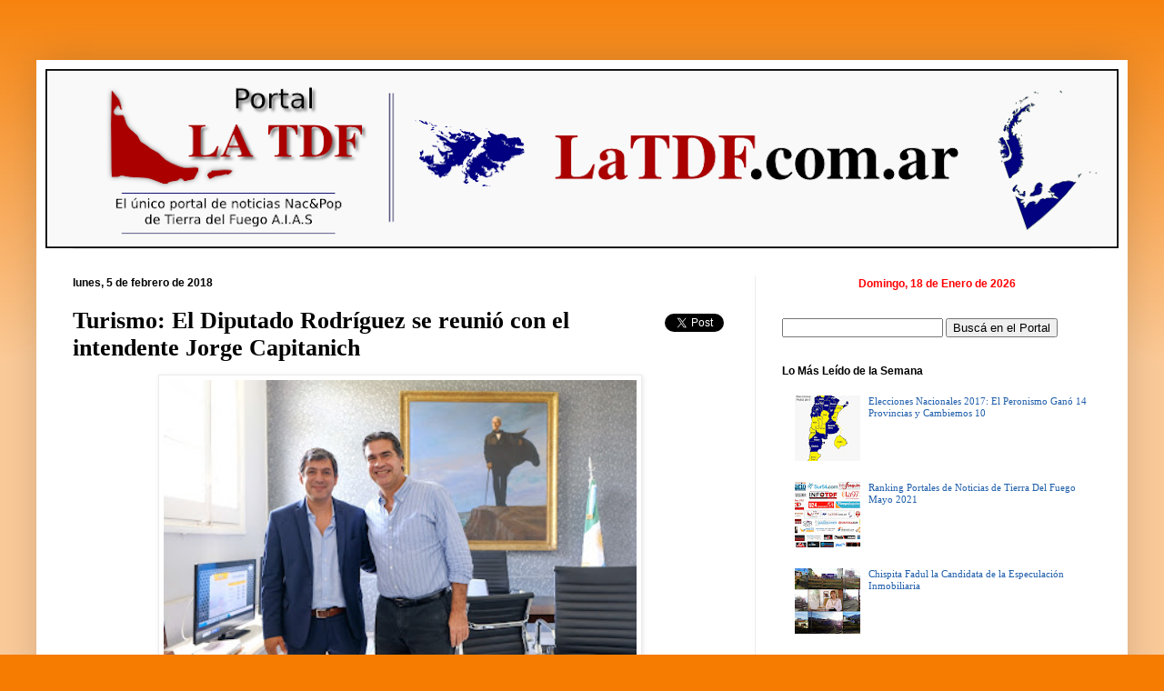

--- FILE ---
content_type: text/html; charset=UTF-8
request_url: https://www.latdf.com.ar/2018/02/turismo-el-diputado-rodriguez-se-reunio.html
body_size: 37013
content:
<!DOCTYPE html>
<html class='v2' dir='ltr' xmlns='http://www.w3.org/1999/xhtml' xmlns:b='http://www.google.com/2005/gml/b' xmlns:data='http://www.google.com/2005/gml/data' xmlns:expr='http://www.google.com/2005/gml/expr'>
<head>
<link href='https://www.blogger.com/static/v1/widgets/335934321-css_bundle_v2.css' rel='stylesheet' type='text/css'/>
<br/>
<br/>
<script type='text/javascript'> // Block IP address script- By JavaScriptKit.com (http://www.javascriptkit.com) // For this and over 400+ free scripts, visit JavaScript Kit- http://www.javascriptkit.com/ // This notice must stay intact for use.  //Enter list of banned ips, each separated with a comma: var bannedips=["181.21.150.0"]  var ip = '<!--#echo var="REMOTE_ADDR"-->'  var handleips=bannedips.join("|") handleips=new RegExp(handleips, "i")  if (ip.search(handleips)!=-1){  alert("Troll de Chispita no") window.location.replace("http://www.cfkargentina.com/") } </script><br/>
<meta content='1504170579821771' property='fb:app_id'/>
<meta content='IE=EmulateIE7' http-equiv='X-UA-Compatible'/>
<meta content='width=1100' name='viewport'/>
<meta content='text/html; charset=UTF-8' http-equiv='Content-Type'/>
<meta content='blogger' name='generator'/>
<link href='https://www.latdf.com.ar/favicon.ico' rel='icon' type='image/x-icon'/>
<link href='https://www.latdf.com.ar/2018/02/turismo-el-diputado-rodriguez-se-reunio.html' rel='canonical'/>
<link rel="alternate" type="application/atom+xml" title="Portal La TDF - Atom" href="https://www.latdf.com.ar/feeds/posts/default" />
<link rel="alternate" type="application/rss+xml" title="Portal La TDF - RSS" href="https://www.latdf.com.ar/feeds/posts/default?alt=rss" />
<link rel="service.post" type="application/atom+xml" title="Portal La TDF - Atom" href="https://www.blogger.com/feeds/3533194660745852931/posts/default" />

<link rel="alternate" type="application/atom+xml" title="Portal La TDF - Atom" href="https://www.latdf.com.ar/feeds/8914780977412239995/comments/default" />
<!--Can't find substitution for tag [blog.ieCssRetrofitLinks]-->
<link href='https://blogger.googleusercontent.com/img/b/R29vZ2xl/AVvXsEiQL-aSx3PghApeTU7bFk_mOBYgeQ6aHlFy4yOPGaa2EhPGN312A72AB5ZyfiTYTRjyGoo1pjo0QkTA_MsByF4JJy5teh8k0Kh9mGBU97xBnG3_yPWA_mNHvngTDKqO8p0mvHrHZJ1hJi8/s400/Rodriguez+con+Capitanich.jpg' rel='image_src'/>
<meta content='El Diputado Matías Rodríguez participó del 140° aniversario de la ciudad de Resistencia con el fin de afianzar los lazos turísticos y  culturales con la provincia del norte del País. Se realizaron las invitaciones correspondientes para que equipos de trabajo de Ushuaia y Resistencia participen de eventos culturales y turísticos.   Además analizaron las implicancias de las políticas nacionales en las administraciones locales' name='description'/>
<meta content='https://www.latdf.com.ar/2018/02/turismo-el-diputado-rodriguez-se-reunio.html' property='og:url'/>
<meta content='Turismo: El Diputado Rodríguez se reunió con el intendente Jorge Capitanich' property='og:title'/>
<meta content='El Diputado Matías Rodríguez participó del 140° aniversario de la ciudad de Resistencia con el fin de afianzar los lazos turísticos y  culturales con la provincia del norte del País. Se realizaron las invitaciones correspondientes para que equipos de trabajo de Ushuaia y Resistencia participen de eventos culturales y turísticos.   Además analizaron las implicancias de las políticas nacionales en las administraciones locales' property='og:description'/>
<meta content='https://blogger.googleusercontent.com/img/b/R29vZ2xl/AVvXsEiQL-aSx3PghApeTU7bFk_mOBYgeQ6aHlFy4yOPGaa2EhPGN312A72AB5ZyfiTYTRjyGoo1pjo0QkTA_MsByF4JJy5teh8k0Kh9mGBU97xBnG3_yPWA_mNHvngTDKqO8p0mvHrHZJ1hJi8/w1200-h630-p-k-no-nu/Rodriguez+con+Capitanich.jpg' property='og:image'/>
<title>Turismo: El Diputado Rodríguez se reunió con el intendente Jorge Capitanich | Portal La TDF</title>
<style id='page-skin-1' type='text/css'><!--
/*
-----------------------------------------------
Blogger Template Style
Name:     Simple
Designer: Portal La TDF
URL:      www.Portallatdf.blogspot.com
--------------------------------------------<data:post.body/> --- */
/* Variable definitions
====================
<Variable name="keycolor" description="Main Color" type="color" default="#66bbdd"/>
<Group description="Page Text" selector="body">
<Variable name="body.font" description="Font" type="font"
default="normal normal 12px Arial, Tahoma, Helvetica, FreeSans, sans-serif"/>
<Variable name="body.text.color" description="Text Color" type="color" default="#222222"/>
</Group>
<Group description="Backgrounds" selector=".body-fauxcolumns-outer">
<Variable name="body.background.color" description="Outer Background" type="color" default="#66bbdd"/>
<Variable name="content.background.color" description="Main Background" type="color" default="#ffffff"/>
<Variable name="header.background.color" description="Header Background" type="color" default="transparent"/>
</Group>
<Group description="Links" selector=".main-outer">
<Variable name="link.color" description="Link Color" type="color" default="#2288bb"/>
<Variable name="link.visited.color" description="Visited Color" type="color" default="#888888"/>
<Variable name="link.hover.color" description="Hover Color" type="color" default="#33aaff"/>
</Group>
<Group description="Blog Title" selector=".header h1">
<Variable name="header.font" description="Font" type="font"
default="normal normal 60px Arial, Tahoma, Helvetica, FreeSans, sans-serif"/>
<Variable name="header.text.color" description="Title Color" type="color" default="#3399bb" />
</Group>
<Group description="Blog Description" selector=".header .description">
<Variable name="description.text.color" description="Description Color" type="color"
default="#777777" />
</Group>
<Group description="Tabs Text" selector=".tabs-inner .widget li a">
<Variable name="tabs.font" description="Font" type="font"
default="normal normal 14px Arial, Tahoma, Helvetica, FreeSans, sans-serif"/>
<Variable name="tabs.text.color" description="Text Color" type="color" default="#999999"/>
<Variable name="tabs.selected.text.color" description="Selected Color" type="color" default="#000000"/>
</Group>
<Group description="Tabs Background" selector=".tabs-outer .PageList">
<Variable name="tabs.background.color" description="Background Color" type="color" default="#f5f5f5"/>
<Variable name="tabs.selected.background.color" description="Selected Color" type="color" default="#eeeeee"/>
</Group>
<Group description="Post Title" selector="h3.post-title, .comments h4">
<Variable name="post.title.font" description="Font" type="font"
default="normal normal 22px Arial, Tahoma, Helvetica, FreeSans, sans-serif"/>
</Group>
<Group description="Date Header" selector=".date-header">
<Variable name="date.header.color" description="Text Color" type="color"
default="#000000"/>
<Variable name="date.header.background.color" description="Background Color" type="color"
default="transparent"/>
</Group>
<Group description="Post Footer" selector=".post-footer">
<Variable name="post.footer.text.color" description="Text Color" type="color" default="#666666"/>
<Variable name="post.footer.background.color" description="Background Color" type="color"
default="#f9f9f9"/>
<Variable name="post.footer.border.color" description="Shadow Color" type="color" default="#eeeeee"/>
</Group>
<Group description="Gadgets" selector="h2">
<Variable name="widget.title.font" description="Title Font" type="font"
default="normal bold 11px Arial, Tahoma, Helvetica, FreeSans, sans-serif"/>
<Variable name="widget.title.text.color" description="Title Color" type="color" default="#000000"/>
<Variable name="widget.alternate.text.color" description="Alternate Color" type="color" default="#999999"/>
</Group>
<Group description="Images" selector=".main-inner">
<Variable name="image.background.color" description="Background Color" type="color" default="#ffffff"/>
<Variable name="image.border.color" description="Border Color" type="color" default="#eeeeee"/>
<Variable name="image.text.color" description="Caption Text Color" type="color" default="#000000"/>
</Group>
<Group description="Accents" selector=".content-inner">
<Variable name="body.rule.color" description="Separator Line Color" type="color" default="#eeeeee"/>
<Variable name="tabs.border.color" description="Tabs Border Color" type="color" default="#ececec"/>
</Group>
<Variable name="body.background" description="Body Background" type="background"
color="#f57c00" default="$(color) none repeat scroll top left"/>
<Variable name="body.background.override" description="Body Background Override" type="string" default=""/>
<Variable name="body.background.gradient.cap" description="Body Gradient Cap" type="url"
default="url(http://www.blogblog.com/1kt/simple/gradients_light.png)"/>
<Variable name="body.background.gradient.tile" description="Body Gradient Tile" type="url"
default="url(http://www.blogblog.com/1kt/simple/body_gradient_tile_light.png)"/>
<Variable name="content.background.color.selector" description="Content Background Color Selector" type="string" default=".content-inner"/>
<Variable name="content.padding" description="Content Padding" type="length" default="10px"/>
<Variable name="content.padding.horizontal" description="Content Horizontal Padding" type="length" default="10px"/>
<Variable name="content.shadow.spread" description="Content Shadow Spread" type="length" default="40px"/>
<Variable name="content.shadow.spread.webkit" description="Content Shadow Spread (WebKit)" type="length" default="5px"/>
<Variable name="content.shadow.spread.ie" description="Content Shadow Spread (IE)" type="length" default="10px"/>
<Variable name="main.border.width" description="Main Border Width" type="length" default="0"/>
<Variable name="header.background.gradient" description="Header Gradient" type="url" default="none"/>
<Variable name="header.shadow.offset.left" description="Header Shadow Offset Left" type="length" default="-1px"/>
<Variable name="header.shadow.offset.top" description="Header Shadow Offset Top" type="length" default="-1px"/>
<Variable name="header.shadow.spread" description="Header Shadow Spread" type="length" default="1px"/>
<Variable name="header.padding" description="Header Padding" type="length" default="30px"/>
<Variable name="header.border.size" description="Header Border Size" type="length" default="1px"/>
<Variable name="header.bottom.border.size" description="Header Bottom Border Size" type="length" default="1px"/>
<Variable name="header.border.horizontalsize" description="Header Horizontal Border Size" type="length" default="0"/>
<Variable name="description.text.size" description="Description Text Size" type="string" default="140%"/>
<Variable name="tabs.margin.top" description="Tabs Margin Top" type="length" default="0" />
<Variable name="tabs.margin.side" description="Tabs Side Margin" type="length" default="30px" />
<Variable name="tabs.background.gradient" description="Tabs Background Gradient" type="url"
default="url(http://www.blogblog.com/1kt/simple/gradients_light.png)"/>
<Variable name="tabs.border.width" description="Tabs Border Width" type="length" default="1px"/>
<Variable name="tabs.bevel.border.width" description="Tabs Bevel Border Width" type="length" default="1px"/>
<Variable name="date.header.padding" description="Date Header Padding" type="string" default="inherit"/>
<Variable name="date.header.letterspacing" description="Date Header Letter Spacing" type="string" default="inherit"/>
<Variable name="date.header.margin" description="Date Header Margin" type="string" default="inherit"/>
<Variable name="post.margin.bottom" description="Post Bottom Margin" type="length" default="25px"/>
<Variable name="image.border.small.size" description="Image Border Small Size" type="length" default="2px"/>
<Variable name="image.border.large.size" description="Image Border Large Size" type="length" default="5px"/>
<Variable name="page.width.selector" description="Page Width Selector" type="string" default=".region-inner"/>
<Variable name="page.width" description="Page Width" type="string" default="auto"/>
<Variable name="main.section.margin" description="Main Section Margin" type="length" default="15px"/>
<Variable name="main.padding" description="Main Padding" type="length" default="15px"/>
<Variable name="main.padding.top" description="Main Padding Top" type="length" default="30px"/>
<Variable name="main.padding.bottom" description="Main Padding Bottom" type="length" default="30px"/>
<Variable name="paging.background"
color="#ffffff"
description="Background of blog paging area" type="background"
default="transparent none no-repeat scroll top center"/>
<Variable name="footer.bevel" description="Bevel border length of footer" type="length" default="0"/>
<Variable name="startSide" description="Side where text starts in blog language" type="automatic" default="left"/>
<Variable name="endSide" description="Side where text ends in blog language" type="automatic" default="right"/>
*/
/* Content
----------------------------------------------- */
body {
font: normal normal 11px Georgia, Utopia, 'Palatino Linotype', Palatino, serif;
color: #000000;
background: #f57c00 none repeat scroll top left;
padding: 0 40px 40px 40px;
}
html body .region-inner {
min-width: 0;
max-width: 100%;
width: auto;
}
a:link {
text-decoration:none;
color: #1f5eab;
}
a:visited {
text-decoration:none;
color: #949494;
}
a:hover {
text-decoration:underline;
color: #f57c00;
}
.body-fauxcolumn-outer .fauxcolumn-inner {
background: transparent url(//www.blogblog.com/1kt/simple/body_gradient_tile_light.png) repeat scroll top left;
_background-image: none;
}
.body-fauxcolumn-outer .cap-top {
position: absolute;
z-index: 1;
height: 400px;
width: 100%;
background: #f57c00 none repeat scroll top left;
}
.body-fauxcolumn-outer .cap-top .cap-left {
width: 100%;
background: transparent url(//www.blogblog.com/1kt/simple/gradients_light.png) repeat-x scroll top left;
_background-image: none;
}
.content-outer {
-moz-box-shadow: 0 0 40px rgba(0, 0, 0, .15);
-webkit-box-shadow: 0 0 5px rgba(0, 0, 0, .15);
-goog-ms-box-shadow: 0 0 10px #333333;
box-shadow: 0 0 40px rgba(0, 0, 0, .15);
margin-bottom: 1px;
}
.content-inner {
padding: 10px 10px;
}
.content-inner {
background-color: #ffffff;
}
/* Header
----------------------------------------------- */
.header-outer {
background: rgba(0,0,0,0) none repeat-x scroll 0 -400px;
_background-image: none;
}
.Header h1 {
font: normal normal 60px Arial, Tahoma, Helvetica, FreeSans, sans-serif;
color: #ae6b30;
text-shadow: -1px -1px 1px rgba(0, 0, 0, .2);
}
.Header h1 a {
color: #ae6b30;
}
.Header .description {
font-size: 140%;
color: #6f6f6f;
}
.header-inner .Header .titlewrapper {
padding: 22px 30px;
}
.header-inner .Header .descriptionwrapper {
padding: 0 30px;
}
/* Tabs
----------------------------------------------- */
.tabs-inner .section:first-child {
border-top: 1px solid #ececec;
}
.tabs-inner .section:first-child ul {
margin-top: -1px;
border-top: 1px solid #ececec;
border-left: 0 solid #ececec;
border-right: 0 solid #ececec;
}
.tabs-inner .widget ul {
background: #f3f3f3 url(//www.blogblog.com/1kt/simple/gradients_light.png) repeat-x scroll 0 -800px;
_background-image: none;
border-bottom: 1px solid #ececec;
margin-top: 0;
margin-left: -30px;
margin-right: -30px;
}
.tabs-inner .widget li a {
display: inline-block;
padding: .6em 1em;
font: normal normal 14px Georgia, Utopia, 'Palatino Linotype', Palatino, serif;
color: #949494;
border-left: 1px solid #ffffff;
border-right: 1px solid #ececec;
}
.tabs-inner .widget li:first-child a {
border-left: none;
}
.tabs-inner .widget li.selected a, .tabs-inner .widget li a:hover {
color: #000000;
background-color: #ececec;
text-decoration: none;
}
/* Columns
----------------------------------------------- */
.main-outer {
border-top: 0 solid #ececec;
}
.fauxcolumn-left-outer .fauxcolumn-inner {
border-right: 1px solid #ececec;
}
.fauxcolumn-right-outer .fauxcolumn-inner {
border-left: 1px solid #ececec;
}
/* Headings
----------------------------------------------- */
h2 {
margin: 0 0 1em 0;
font: normal bold 12px Arial, Tahoma, Helvetica, FreeSans, sans-serif;
color: #000000;
text-transform: none;
}
/* Widgets
----------------------------------------------- */
.widget .zippy {
color: #949494;
text-shadow: 2px 2px 1px rgba(0, 0, 0, .1);
}
.widget .popular-posts ul {
list-style: none;
}
/* Posts
----------------------------------------------- */
.date-header span {
background-color: rgba(0,0,0,0);
color: #000000;
padding: inherit;
letter-spacing: inherit;
margin: inherit;
}
.main-inner {
padding-top: 30px;
padding-bottom: 30px;
}
.main-inner .column-center-inner {
padding: 0 15px;
}
.main-inner .column-center-inner .section {
margin: 0 15px;
}
.post {
margin: 0 0 25px 0;
}
h3.post-title, .comments h4 {
font: normal bold 26px Georgia, Utopia, 'Palatino Linotype', Palatino, serif;
margin: .75em 0 0;
}
.post-body {
font-size: 110%;
line-height: 1.4;
position: relative;
}
.post-body img, .post-body .tr-caption-container, .Profile img, .Image img,
.BlogList .item-thumbnail img {
padding: 2px;
background: #ffffff;
border: 1px solid #ececec;
-moz-box-shadow: 1px 1px 5px rgba(0, 0, 0, .1);
-webkit-box-shadow: 1px 1px 5px rgba(0, 0, 0, .1);
box-shadow: 1px 1px 5px rgba(0, 0, 0, .1);
}
.post-body img, .post-body .tr-caption-container {
padding: 5px;
}
.post-body .tr-caption-container {
color: #000000;
}
.post-body .tr-caption-container img {
padding: 0;
background: transparent;
border: none;
-moz-box-shadow: 0 0 0 rgba(0, 0, 0, .1);
-webkit-box-shadow: 0 0 0 rgba(0, 0, 0, .1);
box-shadow: 0 0 0 rgba(0, 0, 0, .1);
}
.post-header {
margin: 0 0 1.5em;
line-height: 1.6;
font-size: 90%;
}
#comments .comment-author {
padding-top: 1.5em;
border-top: 1px solid #ececec;
background-position: 0 1.5em;
}
#comments .comment-author:first-child {
padding-top: 0;
border-top: none;
}
.avatar-image-container {
margin: .2em 0 0;
}
#comments .avatar-image-container img {
border: 1px solid #ececec;
}
.post-footer {
margin: 20px -2px 0;
padding: 5px 10px;
color: #5a5a5a;
background-color: #f7f7f7;
border-bottom: 1px solid #ececec;
line-height: 1.6;
font-size: 90%;
}
/* Accents
---------------------------------------------- */
.section-columns td.columns-cell {
border-left: 1px solid #ececec;
}
.blog-pager {
background: transparent none no-repeat scroll top center;
}
.blog-pager-older-link, .home-link,
.blog-pager-newer-link {
background-color: #ffffff;
padding: 5px;
}
.footer-outer {
border-top: 0 dashed #bbbbbb;
}
/* Mobile
----------------------------------------------- */
body.mobile  {
padding: 0;
}
.mobile .content-inner {
padding: 0;
}
.mobile .content-outer {
-webkit-box-shadow: 0 0 3px rgba(0, 0, 0, .15);
box-shadow: 0 0 3px rgba(0, 0, 0, .15);
padding: 0 40px;
}
body.mobile .AdSense {
margin-left: -40px;
}
.mobile .tabs-inner .widget ul {
margin-left: 0;
margin-right: 0;
}
.mobile .post {
margin: 0;
}
.mobile .main-inner .column-center-inner .section {
margin: 0;
}
.mobile .main-inner {
padding-top: 20px;
padding-bottom: 20px;
}
.mobile .main-inner .column-center-inner {
padding: 0;
}
.mobile .date-header span {
padding: 0.4em 10px;
margin: 0 -10px;
}
.mobile h3.post-title {
margin: 0;
}
.mobile .blog-pager {
background: transparent;
}
.mobile .footer-outer {
border-top: none;
}
.mobile .main-inner, .mobile .footer-inner {
background-color: #ffffff;
}
.mobile-link-button {
background-color: #1f5eab;
}
.mobile-link-button a:link, .mobile-link-button a:visited {
color: #ffffff;
}
/* Featured Content Slider
----------------------------------------------- */
#featuredContent {
margin:0 auto;
padding:7px 7px 5px;
width:442px;
display:block;
background:#efefef;
}
#featured-slider {
position: relative;
overflow: hidden;
width:442px;
height: 314px;
}
#featured-slider img {
display:block;
height:auto !important;
}
#featured-slider .sliderPostPhoto {
position:relative;
height:256px;
width:442px;
overflow:hidden;
}
#featured-slider .sliderPostInfo {
position:absolute;
bottom:0;
width:442px;
min-height:30px;
color:#fff;
padding:5px;
background: url(https://blogger.googleusercontent.com/img/b/R29vZ2xl/AVvXsEiXrdfF2mrqiHMmjgawboNQhyGtimZmPaBAugrFNzDLunQMLmFQ2HewxMkgXgl__8XPgADaNSqNHHZTjFWw4BXRFlBnP2OLV4bNmqrlltNU5dhUS3vrf5-u6PkOg7Nm1hdVEo7LDjXEEYw/s30/bgtransparent.png);
height:30px;
}
#featured-slider .sliderPostInfo p {
color:#fff;
font-size:1.1em;
padding:3px 5px 5px 6px;
}
#featured-slider .contentdiv {
visibility: hidden;
position: absolute;
left: 0;
top: 0;
z-index:1;
}
#paginate-featured-slider {
display:block;
margin-bottom:5px;
font:bold 15px Arial, sans-serif;
}
#paginate-featured-slider a {
color:#000;
padding:2px 7px;
background:#ddd;
}
#paginate-featured-slider a:hover {
text-decoration:none;
color:#ff6600; /
}
#paginate-featured-slider a.selected {
color:#fff;
text-decoration:none;
background:#ff6600;
}
h2.featuredTitle {
font:15px "Arial", arial, sans-serif;
font-weight:normal;
letter-spacing:1px;
display:block !important;
margin: auto 0 !important;
}
h2.featuredTitle a {
color:#fff;
display:block;
padding:0px;
}
h2.featuredTitle a:hover {
text-decoration:underline;
}
--></style><script language='javascript'>
    var dominio = "www.portallatdf.blogspot.com";
    var dominio1 = "portallatdf.blogspot.com";
    var script = "javascript:void(0);";
    var imagenesblogger0 = "bp0.blogger.com";
    var imagenesblogger1 = "bp1.blogger.com";
    var imagenesblogger2 = "bp2.blogger.com";
    var imagenesblogger3 = "bp3.blogger.com";
    var blogger1 = "www.blogger.com";
    var blogger2 = "www2.blogger.com";
    var publicidad = "pagead2.googlesyndication.com";
    function LinksExternos() {
      var Externo;
      if (document.getElementsByTagName('a')) {
                                        for (var i = 0; (Externo = document.getElementsByTagName('a')[i]); i++) {
                                        if (
                                        Externo.href.indexOf(dominio) == -1 &&
          Externo.href.indexOf(dominio1) == -1 &&
      Externo.href.indexOf(script) == -1 &&
      Externo.href.indexOf(imagenesblogger0) == -1 &&
      Externo.href.indexOf(imagenesblogger1) == -1 &&
      Externo.href.indexOf(imagenesblogger2) == -1 &&
      Externo.href.indexOf(imagenesblogger3) == -1 &&
      Externo.href.indexOf(publicidad) == -1 &&
      Externo.href.indexOf(blogger1) == -1 &&
      Externo.href.indexOf(blogger2) == -1
      )
      {
        Externo.setAttribute('target', '_blank');
                             //Externo.setAttribute('class', 'linkexterno');
                             }
                             }
                             }
                             }
                             window.onload = function() {
          LinksExternos();
        }
    </script>
<style id='template-skin-1' type='text/css'><!--
body {
min-width: 1200px;
}
.content-outer, .content-fauxcolumn-outer, .region-inner {
min-width: 1200px;
max-width: 1200px;
_width: 1200px;
}
.main-inner .columns {
padding-left: 0;
padding-right: 400px;
}
.main-inner .fauxcolumn-center-outer {
left: 0;
right: 400px;
/* IE6 does not respect left and right together */
_width: expression(this.parentNode.offsetWidth -
parseInt("0") -
parseInt("400px") + 'px');
}
.main-inner .fauxcolumn-left-outer {
width: 0;
}
.main-inner .fauxcolumn-right-outer {
width: 400px;
}
.main-inner .column-left-outer {
width: 0;
right: 100%;
margin-left: -0;
}
.main-inner .column-right-outer {
width: 400px;
margin-right: -400px;
}
#layout {
min-width: 0;
}
#layout .content-outer {
min-width: 0;
width: 800px;
}
#layout .region-inner {
min-width: 0;
width: auto;
}
--></style>
<style type='text/css'>
      #navbar-iframe {
        height:0px;
        display:none;
      }
       
      span.fullpost {display:inline;}
      
    </style>
<script type='text/javascript'>
      //<![CDATA[
      function killLightbox() {
        var images = document.getElementsByTagName('img');
        for (var i = 0 ; i < images.length ; ++i) {
          images[i].onmousemove=function() { 
            var html = this.parentNode.innerHTML;  
            this.parentNode.innerHTML = html;
          };
        }
      }
      if (window.addEventListener) {
        window.addEventListener('load',killLightbox,false);
      } else {
        window.attachEvent('onload',killLightbox);
      }
      //]]>
    </script>
<script type='text/javascript'>
//<![CDATA[
// Featured Content Slider (CB)
//** Featured Content Slider script- (c) Dynamic Drive DHTML code library: http://www.dynamicdrive.com. 
// Featured Content Slider- © Dynamic Drive DHTML code library (www.dynamicdrive.com)
// This notice MUST stay intact for legal use
// Visit Dynamic Drive at http://www.dynamicdrive.com/ for this script and 100s more

var featuredcontentslider={
ajaxloadingmsg: '<div style="margin: 20px 0 0 20px"><img src="https://blogger.googleusercontent.com/img/b/R29vZ2xl/AVvXsEiVPt06_WTs5A164dQZBcShrhwxRuPcFxrSyzh28BkQmE5qhP6SjhloIg3b4FaF9ObEqRqDKc7WPBRfE3oHf6RlgN66FMvQM5Bx3KB_9HUNieUCttauvAnv5ZAj4m3ZdRtQLYRj5Ef1_VF7/s32/loading.gif" /> Cargando imágenes...</div>',
bustajaxcache: true,
enablepersist: true,
settingcaches: {},
jumpTo:function(fcsid, pagenumber){
 this.turnpage(this.settingcaches[fcsid], pagenumber)
},

ajaxconnect:function(setting){
 var page_request = false
 if (window.ActiveXObject){
  try {
  page_request = new ActiveXObject("Msxml2.XMLHTTP")
  }
  catch (e){
   try{
   page_request = new ActiveXObject("Microsoft.XMLHTTP")
   }
   catch (e){}
  }
 }
 else if (window.XMLHttpRequest)
  page_request = new XMLHttpRequest()
 else
  return false
 var pageurl=setting.contentsource[1]
 page_request.onreadystatechange=function(){
  featuredcontentslider.ajaxpopulate(page_request, setting)
 }
 document.getElementById(setting.id).innerHTML=this.ajaxloadingmsg
 var bustcache=(!this.bustajaxcache)? "" : (pageurl.indexOf("?")!=-1)? "&"+new Date().getTime() : "?"+new Date().getTime()
 page_request.open('GET', pageurl+bustcache, true)
 page_request.send(null)
},

ajaxpopulate:function(page_request, setting){
 if (page_request.readyState == 4 && (page_request.status==200 || window.location.href.indexOf("http")==-1)){
  document.getElementById(setting.id).innerHTML=page_request.responseText
  this.buildpaginate(setting)
 }
},

buildcontentdivs:function(setting){
 var alldivs=document.getElementById(setting.id).getElementsByTagName("div")
 for (var i=0; i<alldivs.length; i++){
  if (this.css(alldivs[i], "contentdiv", "check")){
   setting.contentdivs.push(alldivs[i])
    alldivs[i].style.display="none"
  }
 }
},

buildpaginate:function(setting){
 this.buildcontentdivs(setting)
 var sliderdiv=document.getElementById(setting.id)
 var pdiv=document.getElementById("paginate-"+setting.id)
 var phtml=""
 var toc=setting.toc
 var nextprev=setting.nextprev
 if (typeof toc=="string" && toc!="markup" || typeof toc=="object"){
  for (var i=1; i<=setting.contentdivs.length; i++){
   phtml+='<a href="#'+i+'" class="toc">'+(typeof toc=="string"? toc.replace(/#increment/, i) : toc[i-1])+'</a> '
  }
  phtml=(nextprev[0]!=''? '<a href="#prev" class="prev">'+nextprev[0]+'</a> ' : '') + phtml + (nextprev[1]!=''? '<a href="#next" class="next">'+nextprev[1]+'</a>' : '')
  pdiv.innerHTML=phtml
 }
 var pdivlinks=pdiv.getElementsByTagName("a")
 var toclinkscount=0 //var to keep track of actual # of toc links
 for (var i=0; i<pdivlinks.length; i++){
  if (this.css(pdivlinks[i], "toc", "check")){
   if (toclinkscount>setting.contentdivs.length-1){
           pdivlinks[i].style.display="none"
    continue
   }
   pdivlinks[i].setAttribute("rel", ++toclinkscount)
   pdivlinks[i][setting.revealtype]=function(){
    featuredcontentslider.turnpage(setting, this.getAttribute("rel"))
    return false
   }
   setting.toclinks.push(pdivlinks[i])
  }
  else if (this.css(pdivlinks[i], "prev", "check") || this.css(pdivlinks[i], "next", "check")){
   pdivlinks[i].onclick=function(){
    featuredcontentslider.turnpage(setting, this.className)
    return false
   }
  }
 }
 this.turnpage(setting, setting.currentpage, true)
 if (setting.autorotate[0]){
  pdiv[setting.revealtype]=function(){
   featuredcontentslider.cleartimer(setting, window["fcsautorun"+setting.id])
  }
 sliderdiv["onclick"]=function(){
   featuredcontentslider.cleartimer(setting, window["fcsautorun"+setting.id])
  }
  setting.autorotate[1]=setting.autorotate[1]+(1/setting.enablefade[1]*50)
  this.autorotate(setting)
 }
},

urlparamselect:function(fcsid){
 var result=window.location.search.match(new RegExp(fcsid+"=(\\d+)", "i"))
 return (result==null)? null : parseInt(RegExp.$1)
},

turnpage:function(setting, thepage, autocall){
 var currentpage=setting.currentpage //current page # before change
 var totalpages=setting.contentdivs.length
 var turntopage=(/prev/i.test(thepage))? currentpage-1 : (/next/i.test(thepage))? currentpage+1 : parseInt(thepage)
 turntopage=(turntopage<1)? totalpages : (turntopage>totalpages)? 1 : turntopage //test for out of bound and adjust
 if (turntopage==setting.currentpage && typeof autocall=="undefined") //if a pagination link is clicked on repeatedly
  return
 setting.currentpage=turntopage
 setting.contentdivs[turntopage-1].style.zIndex=++setting.topzindex
 this.cleartimer(setting, window["fcsfade"+setting.id])
 setting.cacheprevpage=setting.prevpage
 if (setting.enablefade[0]==true){
  setting.curopacity=0
  this.fadeup(setting)
 }
 if (setting.enablefade[0]==false){ //if fade is disabled, fire onChange event immediately (verus after fade is complete)
  setting.contentdivs[setting.prevpage-1].style.display="none" //collapse last content div shown (it was set to "block")
  setting.onChange(setting.prevpage, setting.currentpage)
 }
 setting.contentdivs[turntopage-1].style.visibility="visible"
 setting.contentdivs[turntopage-1].style.display="block"
 if (setting.prevpage<=setting.toclinks.length) //make sure pagination link exists (may not if manually defined via "markup", and user omitted)
  this.css(setting.toclinks[setting.prevpage-1], "selected", "remove")
 if (turntopage<=setting.toclinks.length) //make sure pagination link exists (may not if manually defined via "markup", and user omitted)
  this.css(setting.toclinks[turntopage-1], "selected", "add")
 setting.prevpage=turntopage
 if (this.enablepersist)
  this.setCookie("fcspersist"+setting.id, turntopage)
},

setopacity:function(setting, value){
 var targetobject=setting.contentdivs[setting.currentpage-1]
 if (targetobject.filters && targetobject.filters[0]){ //IE syntax
  if (typeof targetobject.filters[0].opacity=="number") //IE6
   targetobject.filters[0].opacity=value*100
  else //IE 5.5
   targetobject.style.filter="alpha(opacity="+value*100+")"
 }
 else if (typeof targetobject.style.MozOpacity!="undefined") //Old Mozilla syntax
  targetobject.style.MozOpacity=value
 else if (typeof targetobject.style.opacity!="undefined") //Standard opacity syntax
  targetobject.style.opacity=value
 setting.curopacity=value
},

fadeup:function(setting){
 if (setting.curopacity<1){
  this.setopacity(setting, setting.curopacity+setting.enablefade[1])
  window["fcsfade"+setting.id]=setTimeout(function(){featuredcontentslider.fadeup(setting)}, 50)
 }
 else{ //when fade is complete
  if (setting.cacheprevpage!=setting.currentpage) //if previous content isn't the same as the current shown div (happens the first time the page loads/ script is run)
   setting.contentdivs[setting.cacheprevpage-1].style.display="none" //collapse last content div shown (it was set to "block")
  setting.onChange(setting.cacheprevpage, setting.currentpage)
 }
},

cleartimer:function(setting, timervar){
 if (typeof timervar!="undefined"){
  clearTimeout(timervar)
  clearInterval(timervar)
  if (setting.cacheprevpage!=setting.currentpage){ //if previous content isn't the same as the current shown div
   setting.contentdivs[setting.cacheprevpage-1].style.display="none"
  }
 }
},

css:function(el, targetclass, action){
 var needle=new RegExp("(^|\\s+)"+targetclass+"($|\\s+)", "ig")
 if (action=="check")
  return needle.test(el.className)
 else if (action=="remove")
  el.className=el.className.replace(needle, "")
 else if (action=="add")
  el.className+=" "+targetclass
},

autorotate:function(setting){
 window["fcsautorun"+setting.id]=setInterval(function(){featuredcontentslider.turnpage(setting, "next")}, setting.autorotate[1])
},

getCookie:function(Name){
 var re=new RegExp(Name+"=[^;]+", "i"); //construct RE to search for target name/value pair
 if (document.cookie.match(re)) //if cookie found
  return document.cookie.match(re)[0].split("=")[1] //return its value
 return null
},

setCookie:function(name, value){
 document.cookie = name+"="+value

},


init:function(setting){
 var persistedpage=this.getCookie("fcspersist"+setting.id) || 1
 var urlselectedpage=this.urlparamselect(setting.id) //returns null or index from: mypage.htm?featuredcontentsliderid=index
 this.settingcaches[setting.id]=setting //cache "setting" object
 setting.contentdivs=[]
 setting.toclinks=[]
 setting.topzindex=0
 setting.currentpage=urlselectedpage || ((this.enablepersist)? persistedpage : 1)
 setting.prevpage=setting.currentpage
 setting.revealtype="on"+(setting.revealtype || "click")
 setting.curopacity=0
 setting.onChange=setting.onChange || function(){}
 if (setting.contentsource[0]=="inline")
  this.buildpaginate(setting)
 if (setting.contentsource[0]=="ajax")
  this.ajaxconnect(setting)
}}

imgr = new Array();
imgr[0] = "https://blogger.googleusercontent.com/img/b/R29vZ2xl/AVvXsEgIww2cSSpqEa3lLeeezFj5TDq18xOL5Sz7VhC3wCOvhy1THhSgmrNBvczKau5rm240d8xo8ddVyCVs4jpaYNK9jvra8Ic7H9e3DhTq5f0IiGIqB7vUOTLAu6Kt6knFJFO9eSo4EUJtyjQD/s1600/Portal+La+TDF+chico.jpg";
showRandomImg = true;

aBold = true;

summaryPost = 220;
summaryTitle = 25;

numposts = 10;
numposts1 = 1;
numposts2 = 4;
numposts3 = 4;
numposts4 = 1;
numposts5 = 4;
numposts6 = 6;
numposts7 = 5;
numposts8= 10;
numposts9= 8;
numposts10= 12;


function removeHtmlTag(strx,chop){
 var s = strx.split("<");
 for(var i=0;i<s.length;i++){
  if(s[i].indexOf(">")!=-1){
   s[i] = s[i].substring(s[i].indexOf(">")+1,s[i].length);
  }
 }
 s =  s.join("");
 s = s.substring(0,chop-1);
 return s;
}

function showrecentposts1(json) {
 j = (showRandomImg) ? Math.floor((imgr.length+1)*Math.random()) : 0;
 img  = new Array();

   for (var i = 0; i < numposts; i++) {
     var entry = json.feed.entry[i];
     var posttitle = entry.title.$t;
  var pcm;
     var posturl;
     if (i == json.feed.entry.length) break;
     for (var k = 0; k < entry.link.length; k++) {
        if (entry.link[k].rel == 'alternate') {
          posturl = entry.link[k].href;
          break;
        }
     }
  
  for (var k = 0; k < entry.link.length; k++) {
        if (entry.link[k].rel == 'replies' && entry.link[k].type == 'text/html') {
          pcm = entry.link[k].title.split(" ")[0];
          break;
        }
     }
  
     if ("content" in entry) {
        var postcontent = entry.content.$t;}
     else
     if ("summary" in entry) {
        var postcontent = entry.summary.$t;}
     else var postcontent = "";
     
     postdate = entry.published.$t;
 
 if(j>imgr.length-1) j=0;
 img[i] = imgr[j];
 
 s = postcontent ; a = s.indexOf("<img"); b = s.indexOf("src=\"",a); c = s.indexOf("\"",b+5); d = s.substr(b+5,c-b-5);

 if((a!=-1)&&(b!=-1)&&(c!=-1)&&(d!="")) img[i] = d;

 //cmtext = (text != 'no') ? '<i><font color="'+acolor+'">('+pcm+' '+text+')</font></i>' : '';


 var trtd = '<div class="featuredPost lastPost"><h2 class="postTitle"><a href="'+posturl+'">'+posttitle+'</a></h2><a href="'+posturl+'"><img width="70" height="70" class="alignleft" src="'+img[i]+'"/></a><p>'+removeHtmlTag(postcontent,summaryPost)+'...</p></div>';
 document.write(trtd);


 j++;
}

}

function showrecentposts1a(json) {
 j = (showRandomImg) ? Math.floor((imgr.length+1)*Math.random()) : 0;
 img  = new Array();

   for (var i = 0; i < numposts; i++) {
     var entry = json.feed.entry[i];
     var posttitle = entry.title.$t;
  var pcm;
     var posturl;
     if (i == json.feed.entry.length) break;
     for (var k = 0; k < entry.link.length; k++) {
        if (entry.link[k].rel == 'alternate') {
          posturl = entry.link[k].href;
          break;
        }
     }
  
  for (var k = 0; k < entry.link.length; k++) {
        if (entry.link[k].rel == 'replies' && entry.link[k].type == 'text/html') {
          pcm = entry.link[k].title.split(" ")[0];
          break;
        }
     }
  
     if ("content" in entry) {
        var postcontent = entry.content.$t;}
     else
     if ("summary" in entry) {
        var postcontent = entry.summary.$t;}
     else var postcontent = "";
     
     postdate = entry.published.$t;
 
 if(j>imgr.length-1) j=0;
 img[i] = imgr[j];
 
 s = postcontent ; a = s.indexOf("<img"); b = s.indexOf("src=\"",a); c = s.indexOf("\"",b+5); d = s.substr(b+5,c-b-5);

 if((a!=-1)&&(b!=-1)&&(c!=-1)&&(d!="")) img[i] = d;

 //cmtext = (text != 'no') ? '<i><font color="'+acolor+'">('+pcm+' '+text+')</font></i>' : '';



 var trtd = '<div class="featuredPost"><h2 class="postTitle"><a href="'+posturl+'">'+posttitle+'</a></h2><a href="'+posturl+'"><img width="60" height="45" class="alignright" src="'+img[i]+'"/></a><p>'+removeHtmlTag(postcontent,summaryPost)+'...</p></div>';
 document.write(trtd);


 j++;
}

}


function showrecentposts2(json) {
 j = (showRandomImg) ? Math.floor((imgr.length+1)*Math.random()) : 0;
 img  = new Array();

   for (var i = 0; i < 10; i++) {
     var entry = json.feed.entry[i];
     var posttitle = entry.title.$t;
  var pcm;
     var posturl;
     if (i == json.feed.entry.length) break;
     for (var k = 0; k < entry.link.length; k++) {
        if (entry.link[k].rel == 'alternate') {
          posturl = entry.link[k].href;
          break;
        }
     }
  
  for (var k = 0; k < entry.link.length; k++) {
        if (entry.link[k].rel == 'replies' && entry.link[k].type == 'text/html') {
          pcm = entry.link[k].title.split(" ")[0];
          break;
        }
     }
  
     if ("content" in entry) {
        var postcontent = entry.content.$t;}
     else
     if ("summary" in entry) {
        var postcontent = entry.summary.$t;}
     else var postcontent = "";
     
     postdate = entry.published.$t;
 
 if(j>imgr.length-1) j=0;
 img[i] = imgr[j];
 
 s = postcontent ; a = s.indexOf("<img"); b = s.indexOf("src=\"",a); c = s.indexOf("\"",b+5); d = s.substr(b+5,c-b-5);

 if((a!=-1)&&(b!=-1)&&(c!=-1)&&(d!="")) img[i] = d;

 //cmtext = (text != 'no') ? '<i><font color="'+acolor+'">('+pcm+' '+text+')</font></i>' : '';

 var trtd = '<li><a href="'+posturl+'">'+posttitle+'</a></li>';
 document.write(trtd);


 j++;
}

}

function showrecentposts3(json) {
 j = (showRandomImg) ? Math.floor((imgr.length+1)*Math.random()) : 0;
 img  = new Array();
     document.write('<div class="featuredPost lastpost">');
   for (var i = 0; i < 10; i++) {
     var entry = json.feed.entry[i];
     var posttitle = entry.title.$t;
  var pcm;
     var posturl;
     if (i == json.feed.entry.length) break;
     for (var k = 0; k < entry.link.length; k++) {
        if (entry.link[k].rel == 'alternate') {
          posturl = entry.link[k].href;
          break;
        }
     }
  
  for (var k = 0; k < entry.link.length; k++) {
        if (entry.link[k].rel == 'replies' && entry.link[k].type == 'text/html') {
          pcm = entry.link[k].title.split(" ")[0];
          break;
        }
     }
  
     if ("content" in entry) {
        var postcontent = entry.content.$t;}
     else
     if ("summary" in entry) {
        var postcontent = entry.summary.$t;}
     else var postcontent = "";
     
     postdate = entry.published.$t;
 
 if(j>imgr.length-1) j=0;
 img[i] = imgr[j];
 
 s = postcontent ; a = s.indexOf("<img"); b = s.indexOf("src=\"",a); c = s.indexOf("\"",b+5); d = s.substr(b+5,c-b-5);

 if((a!=-1)&&(b!=-1)&&(c!=-1)&&(d!="")) img[i] = d;

 //cmtext = (text != 'no') ? '<i><font color="'+acolor+'">('+pcm+' '+text+')</font></i>' : '';



 if (i==0) {
 var trtd = '<a href="'+posturl+'"><img width="75" height="42" class="alignleft" src="'+img[i]+'"/></a><h2 class="spostTitle"><a href="'+posturl+'">'+posttitle+'</a></h2><p>'+removeHtmlTag(postcontent,summaryPost)+'...</p></div>';
 document.write(trtd);
           }
 if ((i>0)&&(i<numposts)) {
 var trtd = '<a href="'+posturl+'" class="list">'+posttitle+'</a>';
 document.write(trtd);
           }    
     j++;
 }
 document.write(' </div>');

}

function showrecentposts4(json) {
 j = (showRandomImg) ? Math.floor((imgr.length+1)*Math.random()) : 0;
 img  = new Array();
 if (numposts5 <= json.feed.entry.length) {
  maxpost = numposts5;
  }
 else
       {
    maxpost=json.feed.entry.length;
    } 
 
     for (var i = 0; i < maxpost; i++) {
     var entry = json.feed.entry[i];
     var posttitle = entry.title.$t;
  var pcm;
     var posturl;
     if (i == json.feed.entry.length) break;
     for (var k = 0; k < entry.link.length; k++) {
        if (entry.link[k].rel == 'alternate') {
          posturl = entry.link[k].href;
          break;
        }
     }
  
  for (var k = 0; k < entry.link.length; k++) {
        if (entry.link[k].rel == 'replies' && entry.link[k].type == 'text/html') {
          pcm = entry.link[k].title.split(" ")[0];
          break;
        }
     }
  
     if ("content" in entry) {
        var postcontent = entry.content.$t;}
     else
     if ("summary" in entry) {
        var postcontent = entry.summary.$t;}
     else var postcontent = "";
     
     postdate = entry.published.$t;
 
 if(j>imgr.length-1) j=0;
 img[i] = imgr[j];
 
 s = postcontent ; a = s.indexOf("<img"); b = s.indexOf("src=\"",a); c = s.indexOf("\"",b+5); d = s.substr(b+5,c-b-5);

 if((a!=-1)&&(b!=-1)&&(c!=-1)&&(d!="")) img[i] = d;

 //cmtext = (text != 'no') ? '<i><font color="'+acolor+'">('+pcm+' '+text+')</font></i>' : '';


 if (i==0) {
 var trtd = '<div class="bottomBox_wide left"><div class="thumb"><a href="'+posturl+'"><img width="300" height="225" class="alignone" src="'+img[i]+'"/></a></div><div class="featuredPost lastPost"><h2 class="postTitle"><a href="'+posturl+'">'+posttitle+'</a></h2> <p>'+removeHtmlTag(postcontent,summaryPost)+'...</p><div class="clear"></div></div></div><div class="bottomBox_narrow right">';     
  document.write(trtd);
           }
 if ((i>0)&&(i<maxpost)) {
 var trtd = '<div class="featuredPost"><h2 class="postTitle"><a href="'+posturl+'">'+posttitle+'</a></h2><a href="'+posturl+'"><img class="alignright" height="55" src="'+img[i]+'" width="55"/></a><p>'+removeHtmlTag(postcontent,summaryPost)+'...</p><div class="clear"></div></div>';  
 document.write(trtd);
  }    
  j++;
 }
 document.write('</div>');
}

function showrecentposts4a(json) {
 j = (showRandomImg) ? Math.floor((imgr.length+1)*Math.random()) : 0;
 img  = new Array();
    if (numposts5 <= json.feed.entry.length) {
  maxpost = numposts5;
  }
 else
       {
    maxpost=json.feed.entry.length;
    } 
 
     for (var i = 0; i < maxpost; i++) {
  var entry = json.feed.entry[i];
     var posttitle = entry.title.$t;
  var pcm;
     var posturl;
     if (i == json.feed.entry.length) break;
     for (var k = 0; k < entry.link.length; k++) {
        if (entry.link[k].rel == 'alternate') {
          posturl = entry.link[k].href;
          break;
        }
     }
  
  for (var k = 0; k < entry.link.length; k++) {
        if (entry.link[k].rel == 'replies' && entry.link[k].type == 'text/html') {
          pcm = entry.link[k].title.split(" ")[0];
          break;
        }
     }
  
     if ("content" in entry) {
        var postcontent = entry.content.$t;}
     else
     if ("summary" in entry) {
        var postcontent = entry.summary.$t;}
     else var postcontent = "";
     
     postdate = entry.published.$t;
 
 if(j>imgr.length-1) j=0;
 img[i] = imgr[j];
 
 s = postcontent ; a = s.indexOf("<img"); b = s.indexOf("src=\"",a); c = s.indexOf("\"",b+5); d = s.substr(b+5,c-b-5);

 if((a!=-1)&&(b!=-1)&&(c!=-1)&&(d!="")) img[i] = d;

 //cmtext = (text != 'no') ? '<i><font color="'+acolor+'">('+pcm+' '+text+')</font></i>' : '';


 if (i==0) {
 var trtd = '<div class="bottomBox_wide right"><div class="thumb"><a href="'+posturl+'"><img width="300" height="225" class="alignone" src="'+img[i]+'"/></a></div><div class="featuredPost lastPost"><h2 class="postTitle"><a href="'+posturl+'">'+posttitle+'</a></h2><p>'+removeHtmlTag(postcontent,summaryPost)+'...</p><div class="clear"></div></div></div><div class="bottomBox_narrow left">';     
  document.write(trtd);
           }
 if ((i>0)&&(i<maxpost)) {
 var trtd = '<div class="featuredPost"><h2 class="postTitle"><a href="'+posturl+'">'+posttitle+'</a></h2><a href="'+posturl+'"><img class="alignright" height="55" src="'+img[i]+'" width="55"/></a><p>'+removeHtmlTag(postcontent,summaryPost)+'...</p><div class="clear"></div></div>';  
 document.write(trtd);
  }    
  j++;
 }
 document.write('</div>');
}


function showrecentposts5(json) {
 j = (showRandomImg) ? Math.floor((imgr.length+1)*Math.random()) : 0;
 img  = new Array();
    
   for (var i = 0; i < numposts5; i++) {
     var entry = json.feed.entry[i];
     var posttitle = entry.title.$t;
  var pcm;
     var posturl;
     if (i == json.feed.entry.length) break;
     for (var k = 0; k < entry.link.length; k++) {
        if (entry.link[k].rel == 'alternate') {
          posturl = entry.link[k].href;
          break;
        }
     }
  
  for (var k = 0; k < entry.link.length; k++) {
        if (entry.link[k].rel == 'replies' && entry.link[k].type == 'text/html') {
          pcm = entry.link[k].title.split(" ")[0];
          break;
        }
     }
  
     if ("content" in entry) {
        var postcontent = entry.content.$t;}
     else
     if ("summary" in entry) {
        var postcontent = entry.summary.$t;}
     else var postcontent = "";
     
     postdate = entry.published.$t;
 
 if(j>imgr.length-1) j=0;
 img[i] = imgr[j];
 
 s = postcontent ; a = s.indexOf("<img"); b = s.indexOf("src=\"",a); c = s.indexOf("\"",b+5); d = s.substr(b+5,c-b-5);

 if((a!=-1)&&(b!=-1)&&(c!=-1)&&(d!="")) img[i] = d;

 //cmtext = (text != 'no') ? '<i><font color="'+acolor+'">('+pcm+' '+text+')</font></i>' : '';

 
 var trtd = '<li><div class="entry"><a href="'+posturl+'"><img width="80" height="85" class="alignleft" src="'+img[i]+'"/></a><h2 class="sidebarPostTitle"><a href="'+posturl+'">'+posttitle+'</a></h2><p>'+removeHtmlTag(postcontent,summaryPost)+'...</p></div></li>';     
  document.write(trtd);     
    
     j++;
 }
 
}

function showrecentposts6(json) {
 j = (showRandomImg) ? Math.floor((imgr.length+1)*Math.random()) : 0;
 img  = new Array();
    
   for (var i = 0; i < numposts6; i++) {
     var entry = json.feed.entry[i];
     var posttitle = entry.title.$t;
  var pcm;
     var posturl;
     if (i == json.feed.entry.length) break;
     for (var k = 0; k < entry.link.length; k++) {
        if (entry.link[k].rel == 'alternate') {
          posturl = entry.link[k].href;
          break;
        }
     }
  
  for (var k = 0; k < entry.link.length; k++) {
        if (entry.link[k].rel == 'replies' && entry.link[k].type == 'text/html') {
          pcm = entry.link[k].title.split(" ")[0];
          break;
        }
     }
  
     if ("content" in entry) {
        var postcontent = entry.content.$t;}
     else
     if ("summary" in entry) {
        var postcontent = entry.summary.$t;}
     else var postcontent = "";
     
     postdate = entry.published.$t;
 
 if(j>imgr.length-1) j=0;
 img[i] = imgr[j];
 
 s = postcontent ; a = s.indexOf("<img"); b = s.indexOf("src=\"",a); c = s.indexOf("\"",b+5); d = s.substr(b+5,c-b-5);

 if((a!=-1)&&(b!=-1)&&(c!=-1)&&(d!="")) img[i] = d;

 //cmtext = (text != 'no') ? '<i><font color="'+acolor+'">('+pcm+' '+text+')</font></i>' : '';

 
 var trtd = '<div class="text"><h2 class="postTitle"><a href="'+posturl+'">'+posttitle+'</a></h2><p>'+removeHtmlTag(postcontent,summaryPost)+'...</p><div class="clear"></div> </div><div class="imgThumb"><a href="'+posturl+'"><img width="269" height="201" class="alignright" src="'+img[i]+'"/></a></div>';     
  document.write(trtd);     
    
     j++;
 }
 
}

function showrecentposts7(json) {
 j = (showRandomImg) ? Math.floor((imgr.length+1)*Math.random()) : 0;
 img  = new Array();
     document.write('<ul>');
   for (var i = 0; i < numposts7; i++) {
     var entry = json.feed.entry[i];
     var posttitle = entry.title.$t;
  var pcm;
     var posturl;
     if (i == json.feed.entry.length) break;
     for (var k = 0; k < entry.link.length; k++) {
        if (entry.link[k].rel == 'alternate') {
          posturl = entry.link[k].href;
          break;
        }
     }
  
  for (var k = 0; k < entry.link.length; k++) {
        if (entry.link[k].rel == 'replies' && entry.link[k].type == 'text/html') {
          pcm = entry.link[k].title.split(" ")[0];
          break;
        }
     }
  
     if ("content" in entry) {
        var postcontent = entry.content.$t;}
     else
     if ("summary" in entry) {
        var postcontent = entry.summary.$t;}
     else var postcontent = "";
     
     postdate = entry.published.$t;
 
 if(j>imgr.length-1) j=0;
 img[i] = imgr[j];
 
 s = postcontent ; a = s.indexOf("<img"); b = s.indexOf("src=\"",a); c = s.indexOf("\"",b+5); d = s.substr(b+5,c-b-5);

 if((a!=-1)&&(b!=-1)&&(c!=-1)&&(d!="")) img[i] = d;

 //cmtext = (text != 'no') ? '<i><font color="'+acolor+'">('+pcm+' '+text+')</font></i>' : '';


 
 var trtd = '<li class="car"><div class="thumb"><a href="'+posturl+'"><img width="150" height="113" class="alignnone" src="'+img[i]+'"/></a> </div><div class="info"><p>'+posttitle+'</p><p class="morePhoto"><a href="'+posturl+'">Leer más</a></p></div></li> ';     
  document.write(trtd);     
    
     j++;
 }
  document.write('</ul>');
}

function showrecentposts8(json) {
 j = (showRandomImg) ? Math.floor((imgr.length+1)*Math.random()) : 0;
 img  = new Array();
  
   for (var i = 0; i < numposts8 ; i++) {
     var entry = json.feed.entry[i];
     var posttitle = entry.title.$t;
  var pcm;
     var posturl;
     if (i == json.feed.entry.length) break;
     for (var k = 0; k < entry.link.length; k++) {
        if (entry.link[k].rel == 'alternate') {
          posturl = entry.link[k].href;
          break;
        }
     }
  
  for (var k = 0; k < entry.link.length; k++) {
        if (entry.link[k].rel == 'replies' && entry.link[k].type == 'text/html') {
          pcm = entry.link[k].title.split(" ")[0];
          break;
        }
     }
  
     if ("content" in entry) {
        var postcontent = entry.content.$t;}
     else
     if ("summary" in entry) {
        var postcontent = entry.summary.$t;}
     else var postcontent = "";
     
     postdate = entry.published.$t;
 
 if(j>imgr.length-1) j=0;
 img[i] = imgr[j];
 
 s = postcontent ; a = s.indexOf("<img"); b = s.indexOf("src=\"",a); c = s.indexOf("\"",b+5); d = s.substr(b+5,c-b-5);

 if((a!=-1)&&(b!=-1)&&(c!=-1)&&(d!="")) img[i] = d;

 //cmtext = (text != 'no') ? '<i><font color="'+acolor+'">('+pcm+' '+text+')</font></i>' : '';


 var trtd = '<div class="contentdiv"><div class="sliderPostPhoto"><a href="'+posturl+'"><img width="100%" height="341" class="alignnone" src="'+img[i]+'"/></a><div class="sliderPostInfo"><h2 class="featuredTitle"><a href="'+posturl+'">'+posttitle+'</a></h2></div></div><div class="featuredPost lastPost"><p>'+removeHtmlTag(postcontent,summaryPost)+'...</p></div></div>';     
  document.write(trtd);     
    
     j++;
 }
 
}

 //]]>
</script>
<script type='text/javascript'>
var classicMode = false ;
var summary = 30;
var indent = 3;

function stripHtmlTags(s,max){return s.replace(/<.*?>/ig, '').split(/\s+/).slice(0,max-1).join(' ')}

function getSummaryLikeWP(id) {
        return document.getElementById(id).innerHTML.split(/<!--\s*more\s*-->/)[0];
}

function getSummaryImproved(post,max){
   var re = /<.*?>/gi
   var re2 = /<br.*?>/gi
   var re3 = /(<\/{1}p>)|(<\/{1}div>)/gi
   var re4 = /(<style.*?\/{1}style>)|(<script.*?\/{1}script>)|(<table.*?\/{1}table>)|(<form.*?\/{1}form>)|(<code.*?\/{1}code>)|(<pre.*?\/{1}pre>)/gi
  
   post = post.replace(re4,'')
   post = post.replace(re3,'<br /> ').split(re2)
  
   for(var i=0; i<post.length; i++){
    post[i] = post[i].replace(re,'');
   }
 var post2 = new Array();
 for(var i in post) {
  //if(post[i]!='' && post[i]!=' ' && post[i] != '\n') post2.push(post[i]);
  if(/[a-zA-Z0-9]/.test(post[i])) post2.push(post[i]) ;

 }


 var s = "";
 var indentBlank = "";
 for(var i=0;i<indent;i++){
  indentBlank += " ";
 }
 if(post2.join('<br/>').split(' ').length < max-1 ){
   s = post2.join(indentBlank +' <br/>');
 } else {
  var i = 0;
  while(s.split(' ').length < max){
   s += indentBlank + ' ' + post2[i]+'<br/>';
   i++;
  }
 } 
 return s;
}


function createSummaryAndThumb(pID,title,url,date,comment){
 var posturl= url;
 var title=title;
 var date =date;
 var comment = comment;
 var div = document.getElementById(pID);
 var content = div.innerHTML;
 if (/<!--\s*more\s*-->/.test(content)) {
  div.innerHTML = getSummaryLikeWP(pID);
  div.style.display = "block";
 }
 else {

 var imgtag = "";
 var img = div.getElementsByTagName("img");
 var summ = summary;
 if(img.length>=1) {
   imgtag = '<a href="'+posturl+'"><img width="90" height="65" class="alignleft" src="'+img[0].src+'"></a>';
   }
  var summary1 = imgtag+'<p>'+stripHtmlTags(content,summary)+'...</p>';

 div.innerHTML = summary1;
 div.style.display = "block";
 }
}
</script>
<!-- ETIQUETAS META TWITTER -->
<meta content='summary_large_image' name='twitter:card'/>
<meta content='@PortalLaTDF' name='twitter:site'/>
<meta content='@PortalLaTDF' name='twitter:creator'/>
<!-- SI NO ES LA HOME (POST, PAGINA, ETC.) -->
<meta content='https://www.latdf.com.ar/2018/02/turismo-el-diputado-rodriguez-se-reunio.html' name='twitter:url'/>
<meta content='Turismo: El Diputado Rodríguez se reunió con el intendente Jorge Capitanich' name='twitter:title'/>
<meta content='https://blogger.googleusercontent.com/img/b/R29vZ2xl/AVvXsEiQL-aSx3PghApeTU7bFk_mOBYgeQ6aHlFy4yOPGaa2EhPGN312A72AB5ZyfiTYTRjyGoo1pjo0QkTA_MsByF4JJy5teh8k0Kh9mGBU97xBnG3_yPWA_mNHvngTDKqO8p0mvHrHZJ1hJi8/s400/Rodriguez+con+Capitanich.jpg' name='twitter:image'/>
<!-- SI EL POST TIENE DESCRIPCION (SEARCH DESCRIPTION) -->
<meta content='El Diputado Matías Rodríguez participó del 140° aniversario de la ciudad de Resistencia con el fin de afianzar los lazos turísticos y  culturales con la provincia del norte del País. Se realizaron las invitaciones correspondientes para que equipos de trabajo de Ushuaia y Resistencia participen de eventos culturales y turísticos.   Además analizaron las implicancias de las políticas nacionales en las administraciones locales' name='twitter:description'/>
<!--FIN DE ETIQUETAS META TWITTER--><link href='https://www.blogger.com/dyn-css/authorization.css?targetBlogID=3533194660745852931&amp;zx=e4be2a09-cb2d-48fd-8773-947d88963301' media='none' onload='if(media!=&#39;all&#39;)media=&#39;all&#39;' rel='stylesheet'/><noscript><link href='https://www.blogger.com/dyn-css/authorization.css?targetBlogID=3533194660745852931&amp;zx=e4be2a09-cb2d-48fd-8773-947d88963301' rel='stylesheet'/></noscript>
<meta name='google-adsense-platform-account' content='ca-host-pub-1556223355139109'/>
<meta name='google-adsense-platform-domain' content='blogspot.com'/>

</head>
<body class='loading'>
<div id='fb-root'></div>
<script>(function(d, s, id) {
  var js, fjs = d.getElementsByTagName(s)[0];
  if (d.getElementById(id)) return;
  js = d.createElement(s); js.id = id;
  js.src = "//connect.facebook.net/es_LA/all.js#xfbml=1";
  fjs.parentNode.insertBefore(js, fjs);
}(document, 'script', 'facebook-jssdk'));</script>
<div class='navbar section' id='navbar'><div class='widget Navbar' data-version='1' id='Navbar1'><script type="text/javascript">
    function setAttributeOnload(object, attribute, val) {
      if(window.addEventListener) {
        window.addEventListener('load',
          function(){ object[attribute] = val; }, false);
      } else {
        window.attachEvent('onload', function(){ object[attribute] = val; });
      }
    }
  </script>
<div id="navbar-iframe-container"></div>
<script type="text/javascript" src="https://apis.google.com/js/platform.js"></script>
<script type="text/javascript">
      gapi.load("gapi.iframes:gapi.iframes.style.bubble", function() {
        if (gapi.iframes && gapi.iframes.getContext) {
          gapi.iframes.getContext().openChild({
              url: 'https://www.blogger.com/navbar/3533194660745852931?po\x3d8914780977412239995\x26origin\x3dhttps://www.latdf.com.ar',
              where: document.getElementById("navbar-iframe-container"),
              id: "navbar-iframe"
          });
        }
      });
    </script><script type="text/javascript">
(function() {
var script = document.createElement('script');
script.type = 'text/javascript';
script.src = '//pagead2.googlesyndication.com/pagead/js/google_top_exp.js';
var head = document.getElementsByTagName('head')[0];
if (head) {
head.appendChild(script);
}})();
</script>
</div></div>
<div class='body-fauxcolumns'>
<div class='fauxcolumn-outer body-fauxcolumn-outer'>
<div class='cap-top'>
<div class='cap-left'></div>
<div class='cap-right'></div>
</div>
<div class='fauxborder-left'>
<div class='fauxborder-right'></div>
<div class='fauxcolumn-inner'>
</div>
</div>
<div class='cap-bottom'>
<div class='cap-left'></div>
<div class='cap-right'></div>
</div>
</div>
</div>
<div class='content'>
<div class='content-fauxcolumns'>
<div class='fauxcolumn-outer content-fauxcolumn-outer'>
<div class='cap-top'>
<div class='cap-left'></div>
<div class='cap-right'></div>
</div>
<div class='fauxborder-left'>
<div class='fauxborder-right'></div>
<div class='fauxcolumn-inner'>
</div>
</div>
<div class='cap-bottom'>
<div class='cap-left'></div>
<div class='cap-right'></div>
</div>
</div>
</div>
<div class='content-outer'>
<div class='content-cap-top cap-top'>
<div class='cap-left'></div>
<div class='cap-right'></div>
</div>
<div class='fauxborder-left content-fauxborder-left'>
<div class='fauxborder-right content-fauxborder-right'></div>
<div class='content-inner'>
<header>
<div class='header-outer'>
<div class='header-cap-top cap-top'>
<div class='cap-left'></div>
<div class='cap-right'></div>
</div>
<div class='fauxborder-left header-fauxborder-left'>
<div class='fauxborder-right header-fauxborder-right'></div>
<div class='region-inner header-inner'>
<div class='header section' id='header'><div class='widget Header' data-version='1' id='Header1'>
<div id='header-inner'>
<a href='https://www.latdf.com.ar/' style='display: block'>
<img alt='Portal La TDF' height='197px; ' id='Header1_headerimg' src='https://blogger.googleusercontent.com/img/b/R29vZ2xl/AVvXsEgWwGKSnxuwzWTsLapq2w0jY76KdjMU7ZoTSeWWvS3GwopxnLCPMsKw8HHoVNsAGjoV0AEJdF-xK3GwqiZqEcfuccJ-Xf4YPyhm69Ed3wVtGQq0-BI-Nqst2F5P02fG-tHK4NOxfh2Bhf1-/s1180/Cabecera+1200x200.png' style='display: block' width='1180px; '/>
</a>
</div>
</div></div>
</div>
</div>
<div class='header-cap-bottom cap-bottom'>
<div class='cap-left'></div>
<div class='cap-right'></div>
</div>
</div>
</header>
<div class='tabs-outer'>
<div class='tabs-cap-top cap-top'>
<div class='cap-left'></div>
<div class='cap-right'></div>
</div>
<div class='fauxborder-left tabs-fauxborder-left'>
<div class='fauxborder-right tabs-fauxborder-right'></div>
<div class='region-inner tabs-inner'>
<div class='tabs no-items section' id='crosscol'></div>
<div class='tabs no-items section' id='crosscol-overflow'></div>
</div>
</div>
<div class='tabs-cap-bottom cap-bottom'>
<div class='cap-left'></div>
<div class='cap-right'></div>
</div>
</div>
<div class='main-outer'>
<div class='main-cap-top cap-top'>
<div class='cap-left'></div>
<div class='cap-right'></div>
</div>
<div class='fauxborder-left main-fauxborder-left'>
<div class='fauxborder-right main-fauxborder-right'></div>
<div class='region-inner main-inner'>
<div class='columns fauxcolumns'>
<div class='fauxcolumn-outer fauxcolumn-center-outer'>
<div class='cap-top'>
<div class='cap-left'></div>
<div class='cap-right'></div>
</div>
<div class='fauxborder-left'>
<div class='fauxborder-right'></div>
<div class='fauxcolumn-inner'>
</div>
</div>
<div class='cap-bottom'>
<div class='cap-left'></div>
<div class='cap-right'></div>
</div>
</div>
<div class='fauxcolumn-outer fauxcolumn-left-outer'>
<div class='cap-top'>
<div class='cap-left'></div>
<div class='cap-right'></div>
</div>
<div class='fauxborder-left'>
<div class='fauxborder-right'></div>
<div class='fauxcolumn-inner'>
</div>
</div>
<div class='cap-bottom'>
<div class='cap-left'></div>
<div class='cap-right'></div>
</div>
</div>
<div class='fauxcolumn-outer fauxcolumn-right-outer'>
<div class='cap-top'>
<div class='cap-left'></div>
<div class='cap-right'></div>
</div>
<div class='fauxborder-left'>
<div class='fauxborder-right'></div>
<div class='fauxcolumn-inner'>
</div>
</div>
<div class='cap-bottom'>
<div class='cap-left'></div>
<div class='cap-right'></div>
</div>
</div>
<!-- corrects IE6 width calculation -->
<div class='columns-inner'>
<div class='column-center-outer'>
<div class='column-center-inner'>
<div class='main section' id='main'><div class='widget Blog' data-version='1' id='Blog1'>
<div class='blog-posts hfeed'>
<!--Can't find substitution for tag [defaultAdStart]-->

                                        <div class="date-outer">
                                      
<h2 class='date-header'>
<span>
lunes, 5 de febrero de 2018
</span>
</h2>

                                        <div class="date-posts">
                                      
<div class='post-outer'>
<div class='post hentry'>
<a name='8914780977412239995'></a>
<h3 class='post-title entry-title'>
<div style='float:right;padding:4px;'>
<a class='twitter-share-button' data-count='none' data-lang='es' data-via='PortalLaTDF' href="https://twitter.com/share">
                                          Tweet
                                        </a>
<script src="//platform.twitter.com/widgets.js" type="text/javascript"></script>
</div>
<div style='float:right;padding:4px;'>
<iframe allowTransparency='true' frameborder='0' scrolling='no' src="https://www.facebook.com/plugins/like.php?href=https://www.latdf.com.ar/2018/02/turismo-el-diputado-rodriguez-se-reunio.html&layout=button_count&show_faces=true&width=100&action=like&font=arial&colorscheme=light" style='border:none; overflow:hidden; width:73px; height:20px;'></iframe>
</div>
Turismo: El Diputado Rodríguez se reunió con el intendente Jorge Capitanich
</h3>
<div class='post-header'>
<div class='post-header-line-1'></div>
</div>
<div class='post-body entry-content'>
<div class="separator" style="clear: both; text-align: center;">
<a href="https://blogger.googleusercontent.com/img/b/R29vZ2xl/AVvXsEiQL-aSx3PghApeTU7bFk_mOBYgeQ6aHlFy4yOPGaa2EhPGN312A72AB5ZyfiTYTRjyGoo1pjo0QkTA_MsByF4JJy5teh8k0Kh9mGBU97xBnG3_yPWA_mNHvngTDKqO8p0mvHrHZJ1hJi8/s1600/Rodriguez+con+Capitanich.jpg" imageanchor="1" style="margin-left: 1em; margin-right: 1em;"><img border="0" data-original-height="1068" data-original-width="1600" height="346" src="https://blogger.googleusercontent.com/img/b/R29vZ2xl/AVvXsEiQL-aSx3PghApeTU7bFk_mOBYgeQ6aHlFy4yOPGaa2EhPGN312A72AB5ZyfiTYTRjyGoo1pjo0QkTA_MsByF4JJy5teh8k0Kh9mGBU97xBnG3_yPWA_mNHvngTDKqO8p0mvHrHZJ1hJi8/s400/Rodriguez+con+Capitanich.jpg" width="520" /></a></div>
<div align="justify"><strong><span style="color: red;">El Diputado Matías Rodríguez participó del 140&#176; aniversario de la ciudad de Resistencia con el fin de afianzar los lazos turísticos y  culturales con la provincia del norte del País. Se realizaron las invitaciones correspondientes para que equipos de trabajo de Ushuaia y Resistencia participen de eventos culturales y turísticos.   Además analizaron las implicancias de las políticas nacionales en las administraciones locales.</span><br />
El diputado nacional destacó el trabajo que lleva adelante el intendente de Resistencia, Jorge Capitanich, con quien mantuvo una reunión con el fin de aunar esfuerzos en materia turística, trabajo que el municipio de Ushuaia viene realizando desde hace dos años con diferentes provincia del País. <br />
<span style="color: red;">El Parlamentario manifestó que desde el gobierno municipal le hicieron extensiva la invitación destinada al municipio de Ushuaia  para  participar del 30&#176;  aniversario de la Bienal internacional de Esculturas. </span><span class="fullpost"><br /><br />
Así mismo Rodríguez  invitó formalmente al municipio de Resistencia para que sus equipos de trabajo en materia cultural y turística estén presentes en la fiesta nacional de la noche más larga a realizarse en el mes de junio. <br /><br />
Cabe resaltar que este año la Bienal de Arte se desarrollará del 14 al 21 de julio, donde participarán más de treinta estudiantes avanzados de las escuelas de Bellas Artes de diferentes provincias.  <br /><br />
Dicho evento tiene diversos reconocimientos  entre las que se desataca la declaración  de interés turístico y reconocido con la licencia Marca País Argentina por el Ministerio de Turismo de la Nación y declaración de interés cultural por la Organización de los Estados Americano.<br /><br />
En materia artística fue distinguida en reiteradas oportunidades por su alto interés artístico y cultural y desde el año 1997 cuenta con el auspicio permanente de la UNESCO.<br /><br />
Por ultimo Rodríguez afirmó que Resistencia no escapa de la realidad que están atravesando diferentes administraciones opositoras al gobierno nacional, las que son fuertemente relegadas a la hora de aplicar políticas públicas.<br /><br />
En este sentido destacó que al igual que el intendente Walter Vuoto,  la administración de Resistencia, se ha podido sobreponer y salir adelante.</strong></span></div>
<div style='clear: both;'></div>
</div>
<div class='post-footer'>
<div class='post-footer-line post-footer-line-1'>
<span class='post-author vcard'>
</span>
<span class='post-timestamp'>
Publicado a las
<a class='timestamp-link' href='https://www.latdf.com.ar/2018/02/turismo-el-diputado-rodriguez-se-reunio.html' rel='bookmark' title='permanent link'>
<abbr class='published' title='2018-02-05T09:31:00-03:00'>
9:31
</abbr>
</a>
</span>
<span class='post-comment-link'>
</span>
<span class='post-icons'>
</span>
<div class='post-share-buttons'>
<a class='goog-inline-block share-button sb-email' href='https://www.blogger.com/share-post.g?blogID=3533194660745852931&postID=8914780977412239995&target=email' target='_blank' title='Enviar por correo electrónico'>
<span class='share-button-link-text'>
Enviar por correo electrónico
</span>
</a>
<a class='goog-inline-block share-button sb-blog' href='https://www.blogger.com/share-post.g?blogID=3533194660745852931&postID=8914780977412239995&target=blog' onclick='window.open(this.href, "_blank", "height=270,width=475"); return false;' target='_blank' title='Escribe un blog'>
<span class='share-button-link-text'>
Escribe un blog
</span>
</a>
<a class='goog-inline-block share-button sb-twitter' href='https://www.blogger.com/share-post.g?blogID=3533194660745852931&postID=8914780977412239995&target=twitter' target='_blank' title='Compartir en X'>
<span class='share-button-link-text'>
Compartir en X
</span>
</a>
<a class='goog-inline-block share-button sb-facebook' href='https://www.blogger.com/share-post.g?blogID=3533194660745852931&postID=8914780977412239995&target=facebook' onclick='window.open(this.href, "_blank", "height=430,width=640"); return false;' target='_blank' title='Compartir con Facebook'>
<span class='share-button-link-text'>
Compartir con Facebook
</span>
</a>
</div>
</div>
<div class='post-footer-line post-footer-line-2'>
<span class='post-labels'>
</span>
</div>
<div class='post-footer-line post-footer-line-3'>
<span class='post-location'>
</span>
</div>
</div>
</div>
<div id='comentariosFacebook'>
<meta content='100002556533145' property='fb:admins'/>
<div class='fb-comments' data-colorscheme='light' data-mobile='yes' data-num-posts='15' data-width='640' href='https://www.latdf.com.ar/2018/02/turismo-el-diputado-rodriguez-se-reunio.html'></div>
</div>
<div class='comments' id='comments'>
<a name='comments'></a>
<h4>
No hay comentarios
                                      :
                                    </h4>
<div id='Blog1_comments-block-wrapper'>
<dl class='avatar-comment-indent' id='comments-block'>
</dl>
</div>
<p class='comment-footer'>
<div class='comment-form'>
<a name='comment-form'></a>
<h4 id='comment-post-message'>
Publicar un comentario
</h4>
<p>
Comentarios con Insultos o Agravios personales no serán publicados.
</p>
<a href='https://www.blogger.com/comment/frame/3533194660745852931?po=8914780977412239995&hl=es&saa=85391&origin=https://www.latdf.com.ar' id='comment-editor-src'></a>
<iframe allowtransparency='true' class='blogger-iframe-colorize blogger-comment-from-post' frameborder='0' height='410' id='comment-editor' name='comment-editor' src='' width='100%'></iframe>
<!--Can't find substitution for tag [post.friendConnectJs]-->
<script src='https://www.blogger.com/static/v1/jsbin/2830521187-comment_from_post_iframe.js' type='text/javascript'></script>
<script type='text/javascript'>
                                    BLOG_CMT_createIframe('https://www.blogger.com/rpc_relay.html', '0');
                                  </script>
</div>
</p>
<div id='backlinks-container'>
<div id='Blog1_backlinks-container'>
</div>
</div>
</div>
</div>

                                      </div></div>
                                    
<!--Can't find substitution for tag [adEnd]-->
</div>
<div class='blog-pager' id='blog-pager'>
<span id='blog-pager-newer-link'>
<a class='blog-pager-newer-link' href='https://www.latdf.com.ar/2018/02/deporte-y-prevencion-en-tu-barrio-el.html' id='Blog1_blog-pager-newer-link' title='Entrada más reciente'>
Entrada más reciente
</a>
</span>
<span id='blog-pager-older-link'>
<a class='blog-pager-older-link' href='https://www.latdf.com.ar/2018/02/rio-grande-se-robaron-los-reflectores.html' id='Blog1_blog-pager-older-link' title='Entrada antigua'>
Entrada antigua
</a>
</span>
<a class='home-link' href='https://www.latdf.com.ar/'>
Inicio
</a>
</div>
<div class='clear'></div>
<div class='post-feeds'>
<div class='feed-links'>
Suscribirse a:
<a class='feed-link' href='https://www.latdf.com.ar/feeds/8914780977412239995/comments/default' target='_blank' type='application/atom+xml'>
Enviar comentarios
                                      (
                                      Atom
                                      )
                                    </a>
</div>
</div>
</div></div>
</div>
</div>
<div class='column-left-outer'>
<div class='column-left-inner'>
<aside>
</aside>
</div>
</div>
<div class='column-right-outer'>
<div class='column-right-inner'>
<aside>
<div class='sidebar section' id='sidebar-right-1'><div class='widget HTML' data-version='1' id='HTML8'>
<div class='widget-content'>
<color=#000000><script language="JavaScript">  
function fecha(){ 
fecha = new Date() 
mes = fecha.getMonth() 
diaMes = fecha.getDate() 
diaSemana = fecha.getDay() 
anio = fecha.getFullYear() 
dias = new Array('Domingo','Lunes','Martes','Miércoles','Jueves','Viernes','Sábado') 
meses = new Array('Enero','Febrero','Marzo','Abril','Mayo','Junio','Julio','Agosto','Septiembre','Octubre','Noviembre','Diciembre')
document.write('<span id="fecha">') 
document.write (dias[diaSemana] + ", " + diaMes + " de " + meses[mes] + " de " + anio)
document.write ('</span>')
function hora(){ 
var fecha = new Date() 
var hora = fecha.getHours() 
var minuto = fecha.getMinutes() 
var segundo = fecha.getSeconds() 
if (hora < 10) {hora = "0" + hora} 
if (minuto < 10) {minuto = "0" + minuto} 
if (segundo < 10) {segundo = "0" + segundo} 
var horita = hora + ":" + minuto + ":" + segundo 
document.getElementById('hora').firstChild.nodeValue = horita 
tiempo = setTimeout('hora()',1000) 
} 
function inicio(){ 
document.write('<span id="hora">') 
document.write ('000000</span>') 
hora() 
}
} 
</script> 
<style type="text/css">  
<!-- 
#fecha {
    font-family: Tahoma, Verdana, Arial; 
    font-size: 12px; 
    color: #ff0000;
        background :  
}
--> 
</style>      
   
<div align="center">  
<b><script>fecha()</script></b></div> 
<div align="center"> 
<b><script>inicio()</script></b></div></color=#000000>
</div>
<div class='clear'></div>
</div><div class='widget HTML' data-version='1' id='HTML11'>
<h2 class='title'><strong></strong></h2>
<div class='widget-content'>
<form action="https://www.latdf.com.ar/search" name="input" method="get">
<input value="" name="q" type="text"/>
<input value="Buscá en el Portal" type="submit"/>
<input type="hidden" id="ba-ordenfecha" name="by-date" value="true" />
</form>
</div>
<div class='clear'></div>
</div><div class='widget PopularPosts' data-version='1' id='PopularPosts1'>
<h2>
Lo Más Leído de la Semana
</h2>
<div class='widget-content popular-posts'>
<ul>
<li>
<div class='item-thumbnail-only'>
<div class='item-thumbnail'>
<a href='https://www.latdf.com.ar/2017/08/elecciones-nacionales-2017-el-peronismo.html' target='_blank'>
<img alt='' border='0' height='72' src='https://blogger.googleusercontent.com/img/b/R29vZ2xl/AVvXsEgnV6bpWLNgwH3Y0ydKnNPoE1dDe0bYED3L3aZ7bYUPsk2-NiAqvsXjs0uG94nnivrJnAp_VSkNWUv4WPKyGAxj68-BDYg7anL0s70frBbSsIbTAW2vCIM7miE8CTUJHWT7_xX3FmK5bVM/s72-c/Resultado+PASO+2017.jpg' width='72'/>
</a>
</div>
<div class='item-title'>
<a href='https://www.latdf.com.ar/2017/08/elecciones-nacionales-2017-el-peronismo.html'>
Elecciones Nacionales 2017: El Peronismo Ganó 14 Provincias y Cambiemos 10
</a>
</div>
</div>
<div style='clear: both;'></div>
</li>
<li>
<div class='item-thumbnail-only'>
<div class='item-thumbnail'>
<a href='https://www.latdf.com.ar/2021/05/ranking-portales-de-noticias-de-tierra.html' target='_blank'>
<img alt='' border='0' height='72' src='https://blogger.googleusercontent.com/img/b/R29vZ2xl/AVvXsEgrhGw9rzt_-OLcsTvhH8xnpapyUfuAzY_OtGY-y3sbNXV6QfgS3N7aRIgHj0ix-pUQrkMrOLmlSMmM6h7WEiyvgOTlOnO8IIanuTyp4U163i8SQN9EECYuq-fYw6KVfBXrD4ciVJve19Rh/s72-c/Medios+Fueguinos+Portales+de+Noticias.jpg' width='72'/>
</a>
</div>
<div class='item-title'>
<a href='https://www.latdf.com.ar/2021/05/ranking-portales-de-noticias-de-tierra.html'>
Ranking Portales de Noticias de Tierra Del Fuego Mayo 2021
</a>
</div>
</div>
<div style='clear: both;'></div>
</li>
<li>
<div class='item-thumbnail-only'>
<div class='item-thumbnail'>
<a href='https://www.latdf.com.ar/2015/05/chispita-fadul-la-candidata-de-la.html' target='_blank'>
<img alt='' border='0' height='72' src='https://blogger.googleusercontent.com/img/b/R29vZ2xl/AVvXsEjDIpZjqbeTW0SQ0GRgsupMEqFNFa6HSBIfTUToPCCLVuLikIFeO42Gj07NSeyMvbRoE1jJEKflMX8Xb44m5HE89T9PyMOxaF9nKvNWOQtHQ_jEkiS0eRWPtCadc4GshGbBqjkuoEsRnas/s72-c/Chispita+Fadul+Candidata+de+la+Especulaci%C3%B3n+Inmobiliario+Ushuaia.jpg' width='72'/>
</a>
</div>
<div class='item-title'>
<a href='https://www.latdf.com.ar/2015/05/chispita-fadul-la-candidata-de-la.html'>
Chispita Fadul la Candidata de la Especulación Inmobiliaria
</a>
</div>
</div>
<div style='clear: both;'></div>
</li>
<li>
<div class='item-thumbnail-only'>
<div class='item-thumbnail'>
<a href='https://www.latdf.com.ar/2018/12/verguenza-en-la-tv-publica-argentina-se.html' target='_blank'>
<img alt='' border='0' height='72' src='https://blogger.googleusercontent.com/img/b/R29vZ2xl/AVvXsEjm1uxn56CgiyPwNVaUcG4P751JOQ4bIan20Ydx4N1V6I3_Vd2PbTZng6ARRvTswNHzjhx7AT74BI4hBIDEbh87UDyxvj5MkTZGXXQgIZ0F-idMfa031gRjzkmWwWwD2eZ4yImBmfUUM-Y/s72-c/Mar%25C3%25ADa+Amalia+D%25C3%25ADaz+Gui%25C3%25B1az%25C3%25BA+tv+publica+malvinas.jpg' width='72'/>
</a>
</div>
<div class='item-title'>
<a href='https://www.latdf.com.ar/2018/12/verguenza-en-la-tv-publica-argentina-se.html'>
Vergüenza: En la TV Pública Argentina se refirieron a nuestras Malvinas como "Falklands" 
</a>
</div>
</div>
<div style='clear: both;'></div>
</li>
<li>
<div class='item-thumbnail-only'>
<div class='item-thumbnail'>
<a href='https://www.latdf.com.ar/2015/07/evolucion-del-salario-minimo-en.html' target='_blank'>
<img alt='' border='0' height='72' src='https://blogger.googleusercontent.com/img/b/R29vZ2xl/AVvXsEjgPs0ZawUB0gXHx_FGmjmfRC538nJzoXK1UHuIiRzx-lSpI3DQyADTbJiKpnMS8Aysm9j5XW-U7bLrM-zc1DAi1Jb9vqpIW8uRynoHw2_h7zpqMxaGgBj9VSuPFFhxN5XK9lrDPFidPPo/s72-c/Evoluci%25C3%25B3n+del+Salario+M%25C3%25ADnimo+Vital+y+M%25C3%25B3vil+de+Argentina+entre+1993+2003+a+2015.jpg' width='72'/>
</a>
</div>
<div class='item-title'>
<a href='https://www.latdf.com.ar/2015/07/evolucion-del-salario-minimo-en.html'>
Evolución del Salario Mínimo en Argentina desde 2003 al 2015
</a>
</div>
</div>
<div style='clear: both;'></div>
</li>
</ul>
<div class='clear'></div>
</div>
</div></div>
<table border='0' cellpadding='0' cellspacing='0' class='section-columns columns-2'>
<tbody>
<tr>
<td class='first columns-cell'>
<div class='sidebar section' id='sidebar-right-2-1'><div class='widget HTML' data-version='1' id='HTML4'>
<div class='widget-content'>
<a href="https://twitter.com/PortalLaTDF" class="twitter-follow-button" data-show-count="false" data-lang="es" data-size="large">Seguir a @PortalLaTDF</a>
<script>!function(d,s,id){var js,fjs=d.getElementsByTagName(s)[0],p=/^http:/.test(d.location)?'http':'https';if(!d.getElementById(id)){js=d.createElement(s);js.id=id;js.src=p+'://platform.twitter.com/widgets.js';fjs.parentNode.insertBefore(js,fjs);}}(document, 'script', 'twitter-wjs');</script>
</div>
<div class='clear'></div>
</div><div class='widget Image' data-version='1' id='Image45'>
<h2>
Ranking Twitter Políticos de Tierra Del Fuego AEIAS
</h2>
<div class='widget-content'>
<a href='https://www.latdf.com.ar/2025/07/ranking-twitter-politicos-julio-2025.html'>
<img alt='Ranking Twitter Políticos de Tierra Del Fuego AEIAS' height='111' id='Image45_img' src='https://blogger.googleusercontent.com/img/a/AVvXsEg7sjwZwl0xfgdagFwFqZ8YRIy08Q_S0F80WD_3oFI4W5jfP5QxODG3cc8jQ5zWesrG1UqA6w0uXGGz-ceMQ1rWTghIRQx7JSkWKyJMuz0cVmiwrwuBCMMwbUAuDZsDiHufY_VdHxd1mIv1K_w9m6OLuN5mF98PUAwy3sbxQxM2CbelAApEnfxkvrGV4ZQ=s155' width='155'/>
</a>
<br/>
</div>
<div class='clear'></div>
</div><div class='widget Image' data-version='1' id='Image46'>
<h2>
Polo Electrónico (Hace Click)
</h2>
<div class='widget-content'>
<a href="https://www.latdf.com.ar/search/label/Polo%20Electr%C3%B3nico">
<img alt='Polo Electrónico (Hace Click)' height='137' id='Image46_img' src='https://blogger.googleusercontent.com/img/b/R29vZ2xl/AVvXsEg1yrGJkam9UOTUhFvNF-nGK6ZFIAKsmQBf683jg15cYACmVvnl4Ce5x7K9bekOwPeROsQrwW-XskrYhDOOO3SOQ9vePnnuQ7ohOeDhdizK3GX5tyqphs_Py3EKCnsx707ogsJ1PJiZQmuL/s420/Hecho+en+Tierra+del+Fuego+Industria+Argentina.jpg' width='420'/>
</a>
<br/>
</div>
<div class='clear'></div>
</div><div class='widget Image' data-version='1' id='Image2'>
<h2>Descargate el Nuevo Código Civil y Comercial</h2>
<div class='widget-content'>
<a href="https://www.latdf.com.ar/2014/10/descargate-el-nuevo-codigo-civil-y.html">
<img alt='Descargate el Nuevo Código Civil y Comercial' height='253' id='Image2_img' src='https://blogger.googleusercontent.com/img/b/R29vZ2xl/AVvXsEhXxBElG3Kj_NtDCpaYd-A73ar_gouErud3AjkHBndK-8oQDbWK_aM_JVGf7DUVg-T7Hbrn1Xd7qHoxSWXvJORspw9hiKCM8w3fD-PqjdVjAVgX4T61Scu8lcVRwduYwPEIu1KEmxyI-1A/s253/Nuevo+C%25C3%25B3digo+Civil+y+Comercial+Argentina.png' width='182'/>
</a>
<br/>
</div>
<div class='clear'></div>
</div><div class='widget LinkList' data-version='1' id='LinkList2'>
<h2>
Controlá al Gobierno
</h2>
<div class='widget-content'>
<ul>
<li>
<a href='https://www.boletinoficial.gob.ar/'>
Boletín Oficial Nacional 
</a>
</li>
<li>
<a href='http://recursosweb.tierradelfuego.gov.ar/webapps/decoley/resultados.php'>
Boletín Oficial Provincial
</a>
</li>
<li>
<a href='https://gestiontransparente.tierradelfuego.gob.ar/'>
Gestión Transparente Provincial
</a>
</li>
<li>
<a href='http://economia.tierradelfuego.gov.ar/'>
Ministerio de Economia
</a>
</li>
<li>
<a href='http://www.aref.gob.ar/'>
Rentas Provincial (AREF)
</a>
</li>
<li>
<a href='http://200.41.191.125:134/'>
Leyes Provinciales
</a>
</li>
<li>
<a href='http://www.riogrande.gob.ar/municipio/transparencia/boletin-oficial/'>
Boletín Oficial Río Grande
</a>
</li>
<li>
<a href='https://www.riogrande.gob.ar/municipio/transparencia/'>
Transparencia Río Grande
</a>
</li>
<li>
<a href='https://tolhuin.gob.ar/boletin-oficial/'>
Boletín Oficial Tolhuin
</a>
</li>
<li>
<a href='http://www.ushuaia.gob.ar/boletin-oficial'>
Boletín Oficial Ushuaia
</a>
</li>
<li>
<a href='http://www.ushuaia.gob.ar/transparencia'>
Transparencia Ushuaia
</a>
</li>
</ul>
<div class='clear'></div>
</div>
</div><div class='widget HTML' data-version='1' id='HTML7'>
<div class='widget-content'>
<!-- Histats.com  START (hidden counter)-->
<script type="text/javascript">document.write(unescape("%3Cscript src=%27http://s10.histats.com/js15.js%27 type=%27text/javascript%27%3E%3C/script%3E"));</script>
<a href="http://www.histats.com" target="_blank" title="php contador" ><script  type="text/javascript" >
try {Histats.start(1,1370121,4,511,95,18,"");
Histats.track_hits();} catch(err){};
</script></a>
<noscript><a href="http://www.histats.com" target="_blank"><img src="https://lh3.googleusercontent.com/blogger_img_proxy/AEn0k_vzaKJ4Px9wVlK9OPOTe4-DTSs87eT5YOS2lEiQsXDoqhVhDIic5e58qGY7gwFH8c7Au5zEV3eKO5VDwgcE-5cW8ZAoitPb9Fxmlr_uF7hZXg=s0-d" alt="php contador" border="0"></a></noscript>
<!-- Histats.com  END  -->
</div>
<div class='clear'></div>
</div></div>
</td>
<td class='columns-cell'>
<div class='sidebar section' id='sidebar-right-2-2'><div class='widget HTML' data-version='1' id='HTML5'>
<div class='widget-content'>
<div id="fb-root"></div>
<script>(function(d, s, id) {
  var js, fjs = d.getElementsByTagName(s)[0];
  if (d.getElementById(id)) return;
  js = d.createElement(s); js.id = id;
  js.src = "//connect.facebook.net/es_ES/all.js#xfbml=1";
  fjs.parentNode.insertBefore(js, fjs);
}(document, 'script', 'facebook-jssdk'));</script><div class="fb-like" data-href="http://www.facebook.com/NoticiasLaTDF" data-send="false" data-width="230" data-show-faces="false" data-font="arial"></div>
</div>
<div class='clear'></div>
</div><div class='widget Image' data-version='1' id='Image43'>
<h2>
Ranking Portales de Noticias de Tierra Del Fuego AEIAS
</h2>
<div class='widget-content'>
<a href='https://www.latdf.com.ar/2021/05/ranking-portales-de-noticias-de-tierra.html'>
<img alt='Ranking Portales de Noticias de Tierra Del Fuego AEIAS' height='90' id='Image43_img' src='https://blogger.googleusercontent.com/img/b/R29vZ2xl/AVvXsEgXMXpYmThh__o_Lmxb0hIPMh-EPDampIwLPXk31hvh63OckkaliKwqh__oG3m7sZ3Roh_Ve1bOIebXuac8FMmsrEvqlMTOxkSckrcu1N7u4TFt3FpGYdZmPA9QVTzezMm3Oo7aJu-Y4Bb2/s155/Medios+Fueguinos.jpg' width='155'/>
</a>
<br/>
<span class='caption'>
<strong></strong>
</span>
</div>
<div class='clear'></div>
</div><div class='widget Image' data-version='1' id='Image19'>
<h2>
Dueños de los Medios de Comunicación Fueguinos
</h2>
<div class='widget-content'>
<a href="https://www.latdf.com.ar/2016/08/todos-los-medios-de-comunicacion-de.html">
<img alt='Dueños de los Medios de Comunicación Fueguinos' height='118' id='Image19_img' src='https://blogger.googleusercontent.com/img/b/R29vZ2xl/AVvXsEiEncXZv4zaIO6JTEgYmaLu2IkqmENH0HX5VQZAdaYm4Gk0bIbArytnh4hKrocksqC0YNHOdA6Px1O_Gsj7KHdgYylJ1TtqcG6_g3W60CKDgjaiFLAGFF10RNEjwdC-nyCzkjqUVXDXfHcX/s1600/Due%25C3%25B1os+de+los+Medios+de+Tierra+Del+Fuego+TV+Diarios+Radios+y+Portales.jpg' width='242'/>
</a>
<br/>
</div>
<div class='clear'></div>
</div><div class='widget Image' data-version='1' id='Image35'>
<h2>Descargate el Nuevo Código Procesal Penal de la Nación</h2>
<div class='widget-content'>
<a href="https://www.latdf.com.ar/2014/12/es-ley-descargate-el-nuevo-codigo.html">
<img alt='Descargate el Nuevo Código Procesal Penal de la Nación' height='253' id='Image35_img' src='https://blogger.googleusercontent.com/img/b/R29vZ2xl/AVvXsEhebJCu30EiiVzpriDNpwbQdTdXILJ4ZJjIuX1kTZeawvuxTtJJ4GXticUPgJpVtJdcbsajPWWHnvopYYHMhTMU2hULol5Ag4BqEq1a_Ad3o1edTkkhU3v73AMnh7f8Yfm3RXaKolRMckA/s1600/Nuevo+C%25C3%25B3digo+Procesal+Penal+de+la+Naci%25C3%25B3n.jpg' width='177'/>
</a>
<br/>
</div>
<div class='clear'></div>
</div><div class='widget HTML' data-version='1' id='HTML3'>
<div class='widget-content'>
<!-- Inicio de plusnoticias -->
<div style="width:180px; height:40px; background-color:#1BB1E2; border:2px #9DCFFF solid;">
<div align="center" style="width:180px; float:left; margin-top:4px; overflow:hidden; font-family:Verdana,Arial,Helvetica,sans-serif; font-size:11px; color:#fff; line-height:15px;">Estamos en PlusNoticias</div>
<div  align="center" style="width:180px; float:left"> <a  href="http://www.plusnoticias.com/" target="_blank" style="color:#fff; text-decoration:none;">Diarios de Argentina</a></div>
</div>
<!-- Fin de plusnoticias -->
</div>
<div class='clear'></div>
</div></div>
</td>
</tr>
</tbody>
</table>
<div class='sidebar section' id='sidebar-right-3'><div class='widget BlogArchive' data-version='1' id='BlogArchive1'>
<h2>
Archivo
</h2>
<div class='widget-content'>
<div id='ArchiveList'>
<div id='BlogArchive1_ArchiveList'>
<ul class='hierarchy'>
<li class='archivedate collapsed'>
<a class='toggle' href='javascript:void(0)'>
<span class='zippy'>

                  &#9658;&#160;
                
</span>
</a>
<a class='post-count-link' href='https://www.latdf.com.ar/2026/'>
2026
</a>
<span class='post-count' dir='ltr'>
                (
                2
                )
              </span>
<ul class='hierarchy'>
<li class='archivedate collapsed'>
<a class='toggle' href='javascript:void(0)'>
<span class='zippy'>

                  &#9658;&#160;
                
</span>
</a>
<a class='post-count-link' href='https://www.latdf.com.ar/2026/01/'>
enero
</a>
<span class='post-count' dir='ltr'>
                (
                2
                )
              </span>
</li>
</ul>
</li>
</ul>
<ul class='hierarchy'>
<li class='archivedate collapsed'>
<a class='toggle' href='javascript:void(0)'>
<span class='zippy'>

                  &#9658;&#160;
                
</span>
</a>
<a class='post-count-link' href='https://www.latdf.com.ar/2025/'>
2025
</a>
<span class='post-count' dir='ltr'>
                (
                661
                )
              </span>
<ul class='hierarchy'>
<li class='archivedate collapsed'>
<a class='toggle' href='javascript:void(0)'>
<span class='zippy'>

                  &#9658;&#160;
                
</span>
</a>
<a class='post-count-link' href='https://www.latdf.com.ar/2025/12/'>
diciembre
</a>
<span class='post-count' dir='ltr'>
                (
                25
                )
              </span>
</li>
</ul>
<ul class='hierarchy'>
<li class='archivedate collapsed'>
<a class='toggle' href='javascript:void(0)'>
<span class='zippy'>

                  &#9658;&#160;
                
</span>
</a>
<a class='post-count-link' href='https://www.latdf.com.ar/2025/11/'>
noviembre
</a>
<span class='post-count' dir='ltr'>
                (
                16
                )
              </span>
</li>
</ul>
<ul class='hierarchy'>
<li class='archivedate collapsed'>
<a class='toggle' href='javascript:void(0)'>
<span class='zippy'>

                  &#9658;&#160;
                
</span>
</a>
<a class='post-count-link' href='https://www.latdf.com.ar/2025/10/'>
octubre
</a>
<span class='post-count' dir='ltr'>
                (
                53
                )
              </span>
</li>
</ul>
<ul class='hierarchy'>
<li class='archivedate collapsed'>
<a class='toggle' href='javascript:void(0)'>
<span class='zippy'>

                  &#9658;&#160;
                
</span>
</a>
<a class='post-count-link' href='https://www.latdf.com.ar/2025/09/'>
septiembre
</a>
<span class='post-count' dir='ltr'>
                (
                52
                )
              </span>
</li>
</ul>
<ul class='hierarchy'>
<li class='archivedate collapsed'>
<a class='toggle' href='javascript:void(0)'>
<span class='zippy'>

                  &#9658;&#160;
                
</span>
</a>
<a class='post-count-link' href='https://www.latdf.com.ar/2025/08/'>
agosto
</a>
<span class='post-count' dir='ltr'>
                (
                38
                )
              </span>
</li>
</ul>
<ul class='hierarchy'>
<li class='archivedate collapsed'>
<a class='toggle' href='javascript:void(0)'>
<span class='zippy'>

                  &#9658;&#160;
                
</span>
</a>
<a class='post-count-link' href='https://www.latdf.com.ar/2025/07/'>
julio
</a>
<span class='post-count' dir='ltr'>
                (
                40
                )
              </span>
</li>
</ul>
<ul class='hierarchy'>
<li class='archivedate collapsed'>
<a class='toggle' href='javascript:void(0)'>
<span class='zippy'>

                  &#9658;&#160;
                
</span>
</a>
<a class='post-count-link' href='https://www.latdf.com.ar/2025/06/'>
junio
</a>
<span class='post-count' dir='ltr'>
                (
                62
                )
              </span>
</li>
</ul>
<ul class='hierarchy'>
<li class='archivedate collapsed'>
<a class='toggle' href='javascript:void(0)'>
<span class='zippy'>

                  &#9658;&#160;
                
</span>
</a>
<a class='post-count-link' href='https://www.latdf.com.ar/2025/05/'>
mayo
</a>
<span class='post-count' dir='ltr'>
                (
                69
                )
              </span>
</li>
</ul>
<ul class='hierarchy'>
<li class='archivedate collapsed'>
<a class='toggle' href='javascript:void(0)'>
<span class='zippy'>

                  &#9658;&#160;
                
</span>
</a>
<a class='post-count-link' href='https://www.latdf.com.ar/2025/04/'>
abril
</a>
<span class='post-count' dir='ltr'>
                (
                89
                )
              </span>
</li>
</ul>
<ul class='hierarchy'>
<li class='archivedate collapsed'>
<a class='toggle' href='javascript:void(0)'>
<span class='zippy'>

                  &#9658;&#160;
                
</span>
</a>
<a class='post-count-link' href='https://www.latdf.com.ar/2025/03/'>
marzo
</a>
<span class='post-count' dir='ltr'>
                (
                97
                )
              </span>
</li>
</ul>
<ul class='hierarchy'>
<li class='archivedate collapsed'>
<a class='toggle' href='javascript:void(0)'>
<span class='zippy'>

                  &#9658;&#160;
                
</span>
</a>
<a class='post-count-link' href='https://www.latdf.com.ar/2025/02/'>
febrero
</a>
<span class='post-count' dir='ltr'>
                (
                77
                )
              </span>
</li>
</ul>
<ul class='hierarchy'>
<li class='archivedate collapsed'>
<a class='toggle' href='javascript:void(0)'>
<span class='zippy'>

                  &#9658;&#160;
                
</span>
</a>
<a class='post-count-link' href='https://www.latdf.com.ar/2025/01/'>
enero
</a>
<span class='post-count' dir='ltr'>
                (
                43
                )
              </span>
</li>
</ul>
</li>
</ul>
<ul class='hierarchy'>
<li class='archivedate collapsed'>
<a class='toggle' href='javascript:void(0)'>
<span class='zippy'>

                  &#9658;&#160;
                
</span>
</a>
<a class='post-count-link' href='https://www.latdf.com.ar/2024/'>
2024
</a>
<span class='post-count' dir='ltr'>
                (
                1070
                )
              </span>
<ul class='hierarchy'>
<li class='archivedate collapsed'>
<a class='toggle' href='javascript:void(0)'>
<span class='zippy'>

                  &#9658;&#160;
                
</span>
</a>
<a class='post-count-link' href='https://www.latdf.com.ar/2024/12/'>
diciembre
</a>
<span class='post-count' dir='ltr'>
                (
                67
                )
              </span>
</li>
</ul>
<ul class='hierarchy'>
<li class='archivedate collapsed'>
<a class='toggle' href='javascript:void(0)'>
<span class='zippy'>

                  &#9658;&#160;
                
</span>
</a>
<a class='post-count-link' href='https://www.latdf.com.ar/2024/11/'>
noviembre
</a>
<span class='post-count' dir='ltr'>
                (
                71
                )
              </span>
</li>
</ul>
<ul class='hierarchy'>
<li class='archivedate collapsed'>
<a class='toggle' href='javascript:void(0)'>
<span class='zippy'>

                  &#9658;&#160;
                
</span>
</a>
<a class='post-count-link' href='https://www.latdf.com.ar/2024/10/'>
octubre
</a>
<span class='post-count' dir='ltr'>
                (
                94
                )
              </span>
</li>
</ul>
<ul class='hierarchy'>
<li class='archivedate collapsed'>
<a class='toggle' href='javascript:void(0)'>
<span class='zippy'>

                  &#9658;&#160;
                
</span>
</a>
<a class='post-count-link' href='https://www.latdf.com.ar/2024/09/'>
septiembre
</a>
<span class='post-count' dir='ltr'>
                (
                116
                )
              </span>
</li>
</ul>
<ul class='hierarchy'>
<li class='archivedate collapsed'>
<a class='toggle' href='javascript:void(0)'>
<span class='zippy'>

                  &#9658;&#160;
                
</span>
</a>
<a class='post-count-link' href='https://www.latdf.com.ar/2024/08/'>
agosto
</a>
<span class='post-count' dir='ltr'>
                (
                119
                )
              </span>
</li>
</ul>
<ul class='hierarchy'>
<li class='archivedate collapsed'>
<a class='toggle' href='javascript:void(0)'>
<span class='zippy'>

                  &#9658;&#160;
                
</span>
</a>
<a class='post-count-link' href='https://www.latdf.com.ar/2024/07/'>
julio
</a>
<span class='post-count' dir='ltr'>
                (
                108
                )
              </span>
</li>
</ul>
<ul class='hierarchy'>
<li class='archivedate collapsed'>
<a class='toggle' href='javascript:void(0)'>
<span class='zippy'>

                  &#9658;&#160;
                
</span>
</a>
<a class='post-count-link' href='https://www.latdf.com.ar/2024/06/'>
junio
</a>
<span class='post-count' dir='ltr'>
                (
                64
                )
              </span>
</li>
</ul>
<ul class='hierarchy'>
<li class='archivedate collapsed'>
<a class='toggle' href='javascript:void(0)'>
<span class='zippy'>

                  &#9658;&#160;
                
</span>
</a>
<a class='post-count-link' href='https://www.latdf.com.ar/2024/05/'>
mayo
</a>
<span class='post-count' dir='ltr'>
                (
                93
                )
              </span>
</li>
</ul>
<ul class='hierarchy'>
<li class='archivedate collapsed'>
<a class='toggle' href='javascript:void(0)'>
<span class='zippy'>

                  &#9658;&#160;
                
</span>
</a>
<a class='post-count-link' href='https://www.latdf.com.ar/2024/04/'>
abril
</a>
<span class='post-count' dir='ltr'>
                (
                78
                )
              </span>
</li>
</ul>
<ul class='hierarchy'>
<li class='archivedate collapsed'>
<a class='toggle' href='javascript:void(0)'>
<span class='zippy'>

                  &#9658;&#160;
                
</span>
</a>
<a class='post-count-link' href='https://www.latdf.com.ar/2024/03/'>
marzo
</a>
<span class='post-count' dir='ltr'>
                (
                84
                )
              </span>
</li>
</ul>
<ul class='hierarchy'>
<li class='archivedate collapsed'>
<a class='toggle' href='javascript:void(0)'>
<span class='zippy'>

                  &#9658;&#160;
                
</span>
</a>
<a class='post-count-link' href='https://www.latdf.com.ar/2024/02/'>
febrero
</a>
<span class='post-count' dir='ltr'>
                (
                108
                )
              </span>
</li>
</ul>
<ul class='hierarchy'>
<li class='archivedate collapsed'>
<a class='toggle' href='javascript:void(0)'>
<span class='zippy'>

                  &#9658;&#160;
                
</span>
</a>
<a class='post-count-link' href='https://www.latdf.com.ar/2024/01/'>
enero
</a>
<span class='post-count' dir='ltr'>
                (
                68
                )
              </span>
</li>
</ul>
</li>
</ul>
<ul class='hierarchy'>
<li class='archivedate collapsed'>
<a class='toggle' href='javascript:void(0)'>
<span class='zippy'>

                  &#9658;&#160;
                
</span>
</a>
<a class='post-count-link' href='https://www.latdf.com.ar/2023/'>
2023
</a>
<span class='post-count' dir='ltr'>
                (
                1187
                )
              </span>
<ul class='hierarchy'>
<li class='archivedate collapsed'>
<a class='toggle' href='javascript:void(0)'>
<span class='zippy'>

                  &#9658;&#160;
                
</span>
</a>
<a class='post-count-link' href='https://www.latdf.com.ar/2023/12/'>
diciembre
</a>
<span class='post-count' dir='ltr'>
                (
                65
                )
              </span>
</li>
</ul>
<ul class='hierarchy'>
<li class='archivedate collapsed'>
<a class='toggle' href='javascript:void(0)'>
<span class='zippy'>

                  &#9658;&#160;
                
</span>
</a>
<a class='post-count-link' href='https://www.latdf.com.ar/2023/11/'>
noviembre
</a>
<span class='post-count' dir='ltr'>
                (
                99
                )
              </span>
</li>
</ul>
<ul class='hierarchy'>
<li class='archivedate collapsed'>
<a class='toggle' href='javascript:void(0)'>
<span class='zippy'>

                  &#9658;&#160;
                
</span>
</a>
<a class='post-count-link' href='https://www.latdf.com.ar/2023/10/'>
octubre
</a>
<span class='post-count' dir='ltr'>
                (
                105
                )
              </span>
</li>
</ul>
<ul class='hierarchy'>
<li class='archivedate collapsed'>
<a class='toggle' href='javascript:void(0)'>
<span class='zippy'>

                  &#9658;&#160;
                
</span>
</a>
<a class='post-count-link' href='https://www.latdf.com.ar/2023/09/'>
septiembre
</a>
<span class='post-count' dir='ltr'>
                (
                98
                )
              </span>
</li>
</ul>
<ul class='hierarchy'>
<li class='archivedate collapsed'>
<a class='toggle' href='javascript:void(0)'>
<span class='zippy'>

                  &#9658;&#160;
                
</span>
</a>
<a class='post-count-link' href='https://www.latdf.com.ar/2023/08/'>
agosto
</a>
<span class='post-count' dir='ltr'>
                (
                102
                )
              </span>
</li>
</ul>
<ul class='hierarchy'>
<li class='archivedate collapsed'>
<a class='toggle' href='javascript:void(0)'>
<span class='zippy'>

                  &#9658;&#160;
                
</span>
</a>
<a class='post-count-link' href='https://www.latdf.com.ar/2023/07/'>
julio
</a>
<span class='post-count' dir='ltr'>
                (
                103
                )
              </span>
</li>
</ul>
<ul class='hierarchy'>
<li class='archivedate collapsed'>
<a class='toggle' href='javascript:void(0)'>
<span class='zippy'>

                  &#9658;&#160;
                
</span>
</a>
<a class='post-count-link' href='https://www.latdf.com.ar/2023/06/'>
junio
</a>
<span class='post-count' dir='ltr'>
                (
                103
                )
              </span>
</li>
</ul>
<ul class='hierarchy'>
<li class='archivedate collapsed'>
<a class='toggle' href='javascript:void(0)'>
<span class='zippy'>

                  &#9658;&#160;
                
</span>
</a>
<a class='post-count-link' href='https://www.latdf.com.ar/2023/05/'>
mayo
</a>
<span class='post-count' dir='ltr'>
                (
                106
                )
              </span>
</li>
</ul>
<ul class='hierarchy'>
<li class='archivedate collapsed'>
<a class='toggle' href='javascript:void(0)'>
<span class='zippy'>

                  &#9658;&#160;
                
</span>
</a>
<a class='post-count-link' href='https://www.latdf.com.ar/2023/04/'>
abril
</a>
<span class='post-count' dir='ltr'>
                (
                106
                )
              </span>
</li>
</ul>
<ul class='hierarchy'>
<li class='archivedate collapsed'>
<a class='toggle' href='javascript:void(0)'>
<span class='zippy'>

                  &#9658;&#160;
                
</span>
</a>
<a class='post-count-link' href='https://www.latdf.com.ar/2023/03/'>
marzo
</a>
<span class='post-count' dir='ltr'>
                (
                114
                )
              </span>
</li>
</ul>
<ul class='hierarchy'>
<li class='archivedate collapsed'>
<a class='toggle' href='javascript:void(0)'>
<span class='zippy'>

                  &#9658;&#160;
                
</span>
</a>
<a class='post-count-link' href='https://www.latdf.com.ar/2023/02/'>
febrero
</a>
<span class='post-count' dir='ltr'>
                (
                103
                )
              </span>
</li>
</ul>
<ul class='hierarchy'>
<li class='archivedate collapsed'>
<a class='toggle' href='javascript:void(0)'>
<span class='zippy'>

                  &#9658;&#160;
                
</span>
</a>
<a class='post-count-link' href='https://www.latdf.com.ar/2023/01/'>
enero
</a>
<span class='post-count' dir='ltr'>
                (
                83
                )
              </span>
</li>
</ul>
</li>
</ul>
<ul class='hierarchy'>
<li class='archivedate collapsed'>
<a class='toggle' href='javascript:void(0)'>
<span class='zippy'>

                  &#9658;&#160;
                
</span>
</a>
<a class='post-count-link' href='https://www.latdf.com.ar/2022/'>
2022
</a>
<span class='post-count' dir='ltr'>
                (
                1257
                )
              </span>
<ul class='hierarchy'>
<li class='archivedate collapsed'>
<a class='toggle' href='javascript:void(0)'>
<span class='zippy'>

                  &#9658;&#160;
                
</span>
</a>
<a class='post-count-link' href='https://www.latdf.com.ar/2022/12/'>
diciembre
</a>
<span class='post-count' dir='ltr'>
                (
                78
                )
              </span>
</li>
</ul>
<ul class='hierarchy'>
<li class='archivedate collapsed'>
<a class='toggle' href='javascript:void(0)'>
<span class='zippy'>

                  &#9658;&#160;
                
</span>
</a>
<a class='post-count-link' href='https://www.latdf.com.ar/2022/11/'>
noviembre
</a>
<span class='post-count' dir='ltr'>
                (
                105
                )
              </span>
</li>
</ul>
<ul class='hierarchy'>
<li class='archivedate collapsed'>
<a class='toggle' href='javascript:void(0)'>
<span class='zippy'>

                  &#9658;&#160;
                
</span>
</a>
<a class='post-count-link' href='https://www.latdf.com.ar/2022/10/'>
octubre
</a>
<span class='post-count' dir='ltr'>
                (
                105
                )
              </span>
</li>
</ul>
<ul class='hierarchy'>
<li class='archivedate collapsed'>
<a class='toggle' href='javascript:void(0)'>
<span class='zippy'>

                  &#9658;&#160;
                
</span>
</a>
<a class='post-count-link' href='https://www.latdf.com.ar/2022/09/'>
septiembre
</a>
<span class='post-count' dir='ltr'>
                (
                104
                )
              </span>
</li>
</ul>
<ul class='hierarchy'>
<li class='archivedate collapsed'>
<a class='toggle' href='javascript:void(0)'>
<span class='zippy'>

                  &#9658;&#160;
                
</span>
</a>
<a class='post-count-link' href='https://www.latdf.com.ar/2022/08/'>
agosto
</a>
<span class='post-count' dir='ltr'>
                (
                111
                )
              </span>
</li>
</ul>
<ul class='hierarchy'>
<li class='archivedate collapsed'>
<a class='toggle' href='javascript:void(0)'>
<span class='zippy'>

                  &#9658;&#160;
                
</span>
</a>
<a class='post-count-link' href='https://www.latdf.com.ar/2022/07/'>
julio
</a>
<span class='post-count' dir='ltr'>
                (
                119
                )
              </span>
</li>
</ul>
<ul class='hierarchy'>
<li class='archivedate collapsed'>
<a class='toggle' href='javascript:void(0)'>
<span class='zippy'>

                  &#9658;&#160;
                
</span>
</a>
<a class='post-count-link' href='https://www.latdf.com.ar/2022/06/'>
junio
</a>
<span class='post-count' dir='ltr'>
                (
                109
                )
              </span>
</li>
</ul>
<ul class='hierarchy'>
<li class='archivedate collapsed'>
<a class='toggle' href='javascript:void(0)'>
<span class='zippy'>

                  &#9658;&#160;
                
</span>
</a>
<a class='post-count-link' href='https://www.latdf.com.ar/2022/05/'>
mayo
</a>
<span class='post-count' dir='ltr'>
                (
                123
                )
              </span>
</li>
</ul>
<ul class='hierarchy'>
<li class='archivedate collapsed'>
<a class='toggle' href='javascript:void(0)'>
<span class='zippy'>

                  &#9658;&#160;
                
</span>
</a>
<a class='post-count-link' href='https://www.latdf.com.ar/2022/04/'>
abril
</a>
<span class='post-count' dir='ltr'>
                (
                115
                )
              </span>
</li>
</ul>
<ul class='hierarchy'>
<li class='archivedate collapsed'>
<a class='toggle' href='javascript:void(0)'>
<span class='zippy'>

                  &#9658;&#160;
                
</span>
</a>
<a class='post-count-link' href='https://www.latdf.com.ar/2022/03/'>
marzo
</a>
<span class='post-count' dir='ltr'>
                (
                112
                )
              </span>
</li>
</ul>
<ul class='hierarchy'>
<li class='archivedate collapsed'>
<a class='toggle' href='javascript:void(0)'>
<span class='zippy'>

                  &#9658;&#160;
                
</span>
</a>
<a class='post-count-link' href='https://www.latdf.com.ar/2022/02/'>
febrero
</a>
<span class='post-count' dir='ltr'>
                (
                104
                )
              </span>
</li>
</ul>
<ul class='hierarchy'>
<li class='archivedate collapsed'>
<a class='toggle' href='javascript:void(0)'>
<span class='zippy'>

                  &#9658;&#160;
                
</span>
</a>
<a class='post-count-link' href='https://www.latdf.com.ar/2022/01/'>
enero
</a>
<span class='post-count' dir='ltr'>
                (
                72
                )
              </span>
</li>
</ul>
</li>
</ul>
<ul class='hierarchy'>
<li class='archivedate collapsed'>
<a class='toggle' href='javascript:void(0)'>
<span class='zippy'>

                  &#9658;&#160;
                
</span>
</a>
<a class='post-count-link' href='https://www.latdf.com.ar/2021/'>
2021
</a>
<span class='post-count' dir='ltr'>
                (
                1253
                )
              </span>
<ul class='hierarchy'>
<li class='archivedate collapsed'>
<a class='toggle' href='javascript:void(0)'>
<span class='zippy'>

                  &#9658;&#160;
                
</span>
</a>
<a class='post-count-link' href='https://www.latdf.com.ar/2021/12/'>
diciembre
</a>
<span class='post-count' dir='ltr'>
                (
                86
                )
              </span>
</li>
</ul>
<ul class='hierarchy'>
<li class='archivedate collapsed'>
<a class='toggle' href='javascript:void(0)'>
<span class='zippy'>

                  &#9658;&#160;
                
</span>
</a>
<a class='post-count-link' href='https://www.latdf.com.ar/2021/11/'>
noviembre
</a>
<span class='post-count' dir='ltr'>
                (
                114
                )
              </span>
</li>
</ul>
<ul class='hierarchy'>
<li class='archivedate collapsed'>
<a class='toggle' href='javascript:void(0)'>
<span class='zippy'>

                  &#9658;&#160;
                
</span>
</a>
<a class='post-count-link' href='https://www.latdf.com.ar/2021/10/'>
octubre
</a>
<span class='post-count' dir='ltr'>
                (
                117
                )
              </span>
</li>
</ul>
<ul class='hierarchy'>
<li class='archivedate collapsed'>
<a class='toggle' href='javascript:void(0)'>
<span class='zippy'>

                  &#9658;&#160;
                
</span>
</a>
<a class='post-count-link' href='https://www.latdf.com.ar/2021/09/'>
septiembre
</a>
<span class='post-count' dir='ltr'>
                (
                110
                )
              </span>
</li>
</ul>
<ul class='hierarchy'>
<li class='archivedate collapsed'>
<a class='toggle' href='javascript:void(0)'>
<span class='zippy'>

                  &#9658;&#160;
                
</span>
</a>
<a class='post-count-link' href='https://www.latdf.com.ar/2021/08/'>
agosto
</a>
<span class='post-count' dir='ltr'>
                (
                117
                )
              </span>
</li>
</ul>
<ul class='hierarchy'>
<li class='archivedate collapsed'>
<a class='toggle' href='javascript:void(0)'>
<span class='zippy'>

                  &#9658;&#160;
                
</span>
</a>
<a class='post-count-link' href='https://www.latdf.com.ar/2021/07/'>
julio
</a>
<span class='post-count' dir='ltr'>
                (
                113
                )
              </span>
</li>
</ul>
<ul class='hierarchy'>
<li class='archivedate collapsed'>
<a class='toggle' href='javascript:void(0)'>
<span class='zippy'>

                  &#9658;&#160;
                
</span>
</a>
<a class='post-count-link' href='https://www.latdf.com.ar/2021/06/'>
junio
</a>
<span class='post-count' dir='ltr'>
                (
                112
                )
              </span>
</li>
</ul>
<ul class='hierarchy'>
<li class='archivedate collapsed'>
<a class='toggle' href='javascript:void(0)'>
<span class='zippy'>

                  &#9658;&#160;
                
</span>
</a>
<a class='post-count-link' href='https://www.latdf.com.ar/2021/05/'>
mayo
</a>
<span class='post-count' dir='ltr'>
                (
                112
                )
              </span>
</li>
</ul>
<ul class='hierarchy'>
<li class='archivedate collapsed'>
<a class='toggle' href='javascript:void(0)'>
<span class='zippy'>

                  &#9658;&#160;
                
</span>
</a>
<a class='post-count-link' href='https://www.latdf.com.ar/2021/04/'>
abril
</a>
<span class='post-count' dir='ltr'>
                (
                111
                )
              </span>
</li>
</ul>
<ul class='hierarchy'>
<li class='archivedate collapsed'>
<a class='toggle' href='javascript:void(0)'>
<span class='zippy'>

                  &#9658;&#160;
                
</span>
</a>
<a class='post-count-link' href='https://www.latdf.com.ar/2021/03/'>
marzo
</a>
<span class='post-count' dir='ltr'>
                (
                115
                )
              </span>
</li>
</ul>
<ul class='hierarchy'>
<li class='archivedate collapsed'>
<a class='toggle' href='javascript:void(0)'>
<span class='zippy'>

                  &#9658;&#160;
                
</span>
</a>
<a class='post-count-link' href='https://www.latdf.com.ar/2021/02/'>
febrero
</a>
<span class='post-count' dir='ltr'>
                (
                106
                )
              </span>
</li>
</ul>
<ul class='hierarchy'>
<li class='archivedate collapsed'>
<a class='toggle' href='javascript:void(0)'>
<span class='zippy'>

                  &#9658;&#160;
                
</span>
</a>
<a class='post-count-link' href='https://www.latdf.com.ar/2021/01/'>
enero
</a>
<span class='post-count' dir='ltr'>
                (
                40
                )
              </span>
</li>
</ul>
</li>
</ul>
<ul class='hierarchy'>
<li class='archivedate collapsed'>
<a class='toggle' href='javascript:void(0)'>
<span class='zippy'>

                  &#9658;&#160;
                
</span>
</a>
<a class='post-count-link' href='https://www.latdf.com.ar/2020/'>
2020
</a>
<span class='post-count' dir='ltr'>
                (
                1151
                )
              </span>
<ul class='hierarchy'>
<li class='archivedate collapsed'>
<a class='toggle' href='javascript:void(0)'>
<span class='zippy'>

                  &#9658;&#160;
                
</span>
</a>
<a class='post-count-link' href='https://www.latdf.com.ar/2020/12/'>
diciembre
</a>
<span class='post-count' dir='ltr'>
                (
                26
                )
              </span>
</li>
</ul>
<ul class='hierarchy'>
<li class='archivedate collapsed'>
<a class='toggle' href='javascript:void(0)'>
<span class='zippy'>

                  &#9658;&#160;
                
</span>
</a>
<a class='post-count-link' href='https://www.latdf.com.ar/2020/11/'>
noviembre
</a>
<span class='post-count' dir='ltr'>
                (
                52
                )
              </span>
</li>
</ul>
<ul class='hierarchy'>
<li class='archivedate collapsed'>
<a class='toggle' href='javascript:void(0)'>
<span class='zippy'>

                  &#9658;&#160;
                
</span>
</a>
<a class='post-count-link' href='https://www.latdf.com.ar/2020/10/'>
octubre
</a>
<span class='post-count' dir='ltr'>
                (
                79
                )
              </span>
</li>
</ul>
<ul class='hierarchy'>
<li class='archivedate collapsed'>
<a class='toggle' href='javascript:void(0)'>
<span class='zippy'>

                  &#9658;&#160;
                
</span>
</a>
<a class='post-count-link' href='https://www.latdf.com.ar/2020/09/'>
septiembre
</a>
<span class='post-count' dir='ltr'>
                (
                80
                )
              </span>
</li>
</ul>
<ul class='hierarchy'>
<li class='archivedate collapsed'>
<a class='toggle' href='javascript:void(0)'>
<span class='zippy'>

                  &#9658;&#160;
                
</span>
</a>
<a class='post-count-link' href='https://www.latdf.com.ar/2020/08/'>
agosto
</a>
<span class='post-count' dir='ltr'>
                (
                104
                )
              </span>
</li>
</ul>
<ul class='hierarchy'>
<li class='archivedate collapsed'>
<a class='toggle' href='javascript:void(0)'>
<span class='zippy'>

                  &#9658;&#160;
                
</span>
</a>
<a class='post-count-link' href='https://www.latdf.com.ar/2020/07/'>
julio
</a>
<span class='post-count' dir='ltr'>
                (
                106
                )
              </span>
</li>
</ul>
<ul class='hierarchy'>
<li class='archivedate collapsed'>
<a class='toggle' href='javascript:void(0)'>
<span class='zippy'>

                  &#9658;&#160;
                
</span>
</a>
<a class='post-count-link' href='https://www.latdf.com.ar/2020/06/'>
junio
</a>
<span class='post-count' dir='ltr'>
                (
                108
                )
              </span>
</li>
</ul>
<ul class='hierarchy'>
<li class='archivedate collapsed'>
<a class='toggle' href='javascript:void(0)'>
<span class='zippy'>

                  &#9658;&#160;
                
</span>
</a>
<a class='post-count-link' href='https://www.latdf.com.ar/2020/05/'>
mayo
</a>
<span class='post-count' dir='ltr'>
                (
                123
                )
              </span>
</li>
</ul>
<ul class='hierarchy'>
<li class='archivedate collapsed'>
<a class='toggle' href='javascript:void(0)'>
<span class='zippy'>

                  &#9658;&#160;
                
</span>
</a>
<a class='post-count-link' href='https://www.latdf.com.ar/2020/04/'>
abril
</a>
<span class='post-count' dir='ltr'>
                (
                144
                )
              </span>
</li>
</ul>
<ul class='hierarchy'>
<li class='archivedate collapsed'>
<a class='toggle' href='javascript:void(0)'>
<span class='zippy'>

                  &#9658;&#160;
                
</span>
</a>
<a class='post-count-link' href='https://www.latdf.com.ar/2020/03/'>
marzo
</a>
<span class='post-count' dir='ltr'>
                (
                133
                )
              </span>
</li>
</ul>
<ul class='hierarchy'>
<li class='archivedate collapsed'>
<a class='toggle' href='javascript:void(0)'>
<span class='zippy'>

                  &#9658;&#160;
                
</span>
</a>
<a class='post-count-link' href='https://www.latdf.com.ar/2020/02/'>
febrero
</a>
<span class='post-count' dir='ltr'>
                (
                127
                )
              </span>
</li>
</ul>
<ul class='hierarchy'>
<li class='archivedate collapsed'>
<a class='toggle' href='javascript:void(0)'>
<span class='zippy'>

                  &#9658;&#160;
                
</span>
</a>
<a class='post-count-link' href='https://www.latdf.com.ar/2020/01/'>
enero
</a>
<span class='post-count' dir='ltr'>
                (
                69
                )
              </span>
</li>
</ul>
</li>
</ul>
<ul class='hierarchy'>
<li class='archivedate collapsed'>
<a class='toggle' href='javascript:void(0)'>
<span class='zippy'>

                  &#9658;&#160;
                
</span>
</a>
<a class='post-count-link' href='https://www.latdf.com.ar/2019/'>
2019
</a>
<span class='post-count' dir='ltr'>
                (
                1263
                )
              </span>
<ul class='hierarchy'>
<li class='archivedate collapsed'>
<a class='toggle' href='javascript:void(0)'>
<span class='zippy'>

                  &#9658;&#160;
                
</span>
</a>
<a class='post-count-link' href='https://www.latdf.com.ar/2019/12/'>
diciembre
</a>
<span class='post-count' dir='ltr'>
                (
                81
                )
              </span>
</li>
</ul>
<ul class='hierarchy'>
<li class='archivedate collapsed'>
<a class='toggle' href='javascript:void(0)'>
<span class='zippy'>

                  &#9658;&#160;
                
</span>
</a>
<a class='post-count-link' href='https://www.latdf.com.ar/2019/11/'>
noviembre
</a>
<span class='post-count' dir='ltr'>
                (
                93
                )
              </span>
</li>
</ul>
<ul class='hierarchy'>
<li class='archivedate collapsed'>
<a class='toggle' href='javascript:void(0)'>
<span class='zippy'>

                  &#9658;&#160;
                
</span>
</a>
<a class='post-count-link' href='https://www.latdf.com.ar/2019/10/'>
octubre
</a>
<span class='post-count' dir='ltr'>
                (
                95
                )
              </span>
</li>
</ul>
<ul class='hierarchy'>
<li class='archivedate collapsed'>
<a class='toggle' href='javascript:void(0)'>
<span class='zippy'>

                  &#9658;&#160;
                
</span>
</a>
<a class='post-count-link' href='https://www.latdf.com.ar/2019/09/'>
septiembre
</a>
<span class='post-count' dir='ltr'>
                (
                107
                )
              </span>
</li>
</ul>
<ul class='hierarchy'>
<li class='archivedate collapsed'>
<a class='toggle' href='javascript:void(0)'>
<span class='zippy'>

                  &#9658;&#160;
                
</span>
</a>
<a class='post-count-link' href='https://www.latdf.com.ar/2019/08/'>
agosto
</a>
<span class='post-count' dir='ltr'>
                (
                114
                )
              </span>
</li>
</ul>
<ul class='hierarchy'>
<li class='archivedate collapsed'>
<a class='toggle' href='javascript:void(0)'>
<span class='zippy'>

                  &#9658;&#160;
                
</span>
</a>
<a class='post-count-link' href='https://www.latdf.com.ar/2019/07/'>
julio
</a>
<span class='post-count' dir='ltr'>
                (
                97
                )
              </span>
</li>
</ul>
<ul class='hierarchy'>
<li class='archivedate collapsed'>
<a class='toggle' href='javascript:void(0)'>
<span class='zippy'>

                  &#9658;&#160;
                
</span>
</a>
<a class='post-count-link' href='https://www.latdf.com.ar/2019/06/'>
junio
</a>
<span class='post-count' dir='ltr'>
                (
                119
                )
              </span>
</li>
</ul>
<ul class='hierarchy'>
<li class='archivedate collapsed'>
<a class='toggle' href='javascript:void(0)'>
<span class='zippy'>

                  &#9658;&#160;
                
</span>
</a>
<a class='post-count-link' href='https://www.latdf.com.ar/2019/05/'>
mayo
</a>
<span class='post-count' dir='ltr'>
                (
                151
                )
              </span>
</li>
</ul>
<ul class='hierarchy'>
<li class='archivedate collapsed'>
<a class='toggle' href='javascript:void(0)'>
<span class='zippy'>

                  &#9658;&#160;
                
</span>
</a>
<a class='post-count-link' href='https://www.latdf.com.ar/2019/04/'>
abril
</a>
<span class='post-count' dir='ltr'>
                (
                141
                )
              </span>
</li>
</ul>
<ul class='hierarchy'>
<li class='archivedate collapsed'>
<a class='toggle' href='javascript:void(0)'>
<span class='zippy'>

                  &#9658;&#160;
                
</span>
</a>
<a class='post-count-link' href='https://www.latdf.com.ar/2019/03/'>
marzo
</a>
<span class='post-count' dir='ltr'>
                (
                127
                )
              </span>
</li>
</ul>
<ul class='hierarchy'>
<li class='archivedate collapsed'>
<a class='toggle' href='javascript:void(0)'>
<span class='zippy'>

                  &#9658;&#160;
                
</span>
</a>
<a class='post-count-link' href='https://www.latdf.com.ar/2019/02/'>
febrero
</a>
<span class='post-count' dir='ltr'>
                (
                81
                )
              </span>
</li>
</ul>
<ul class='hierarchy'>
<li class='archivedate collapsed'>
<a class='toggle' href='javascript:void(0)'>
<span class='zippy'>

                  &#9658;&#160;
                
</span>
</a>
<a class='post-count-link' href='https://www.latdf.com.ar/2019/01/'>
enero
</a>
<span class='post-count' dir='ltr'>
                (
                57
                )
              </span>
</li>
</ul>
</li>
</ul>
<ul class='hierarchy'>
<li class='archivedate expanded'>
<a class='toggle' href='javascript:void(0)'>
<span class='zippy toggle-open'>
                &#9660;&#160;
              </span>
</a>
<a class='post-count-link' href='https://www.latdf.com.ar/2018/'>
2018
</a>
<span class='post-count' dir='ltr'>
                (
                1617
                )
              </span>
<ul class='hierarchy'>
<li class='archivedate collapsed'>
<a class='toggle' href='javascript:void(0)'>
<span class='zippy'>

                  &#9658;&#160;
                
</span>
</a>
<a class='post-count-link' href='https://www.latdf.com.ar/2018/12/'>
diciembre
</a>
<span class='post-count' dir='ltr'>
                (
                108
                )
              </span>
</li>
</ul>
<ul class='hierarchy'>
<li class='archivedate collapsed'>
<a class='toggle' href='javascript:void(0)'>
<span class='zippy'>

                  &#9658;&#160;
                
</span>
</a>
<a class='post-count-link' href='https://www.latdf.com.ar/2018/11/'>
noviembre
</a>
<span class='post-count' dir='ltr'>
                (
                137
                )
              </span>
</li>
</ul>
<ul class='hierarchy'>
<li class='archivedate collapsed'>
<a class='toggle' href='javascript:void(0)'>
<span class='zippy'>

                  &#9658;&#160;
                
</span>
</a>
<a class='post-count-link' href='https://www.latdf.com.ar/2018/10/'>
octubre
</a>
<span class='post-count' dir='ltr'>
                (
                132
                )
              </span>
</li>
</ul>
<ul class='hierarchy'>
<li class='archivedate collapsed'>
<a class='toggle' href='javascript:void(0)'>
<span class='zippy'>

                  &#9658;&#160;
                
</span>
</a>
<a class='post-count-link' href='https://www.latdf.com.ar/2018/09/'>
septiembre
</a>
<span class='post-count' dir='ltr'>
                (
                151
                )
              </span>
</li>
</ul>
<ul class='hierarchy'>
<li class='archivedate collapsed'>
<a class='toggle' href='javascript:void(0)'>
<span class='zippy'>

                  &#9658;&#160;
                
</span>
</a>
<a class='post-count-link' href='https://www.latdf.com.ar/2018/08/'>
agosto
</a>
<span class='post-count' dir='ltr'>
                (
                168
                )
              </span>
</li>
</ul>
<ul class='hierarchy'>
<li class='archivedate collapsed'>
<a class='toggle' href='javascript:void(0)'>
<span class='zippy'>

                  &#9658;&#160;
                
</span>
</a>
<a class='post-count-link' href='https://www.latdf.com.ar/2018/07/'>
julio
</a>
<span class='post-count' dir='ltr'>
                (
                153
                )
              </span>
</li>
</ul>
<ul class='hierarchy'>
<li class='archivedate collapsed'>
<a class='toggle' href='javascript:void(0)'>
<span class='zippy'>

                  &#9658;&#160;
                
</span>
</a>
<a class='post-count-link' href='https://www.latdf.com.ar/2018/06/'>
junio
</a>
<span class='post-count' dir='ltr'>
                (
                155
                )
              </span>
</li>
</ul>
<ul class='hierarchy'>
<li class='archivedate collapsed'>
<a class='toggle' href='javascript:void(0)'>
<span class='zippy'>

                  &#9658;&#160;
                
</span>
</a>
<a class='post-count-link' href='https://www.latdf.com.ar/2018/05/'>
mayo
</a>
<span class='post-count' dir='ltr'>
                (
                158
                )
              </span>
</li>
</ul>
<ul class='hierarchy'>
<li class='archivedate collapsed'>
<a class='toggle' href='javascript:void(0)'>
<span class='zippy'>

                  &#9658;&#160;
                
</span>
</a>
<a class='post-count-link' href='https://www.latdf.com.ar/2018/04/'>
abril
</a>
<span class='post-count' dir='ltr'>
                (
                138
                )
              </span>
</li>
</ul>
<ul class='hierarchy'>
<li class='archivedate collapsed'>
<a class='toggle' href='javascript:void(0)'>
<span class='zippy'>

                  &#9658;&#160;
                
</span>
</a>
<a class='post-count-link' href='https://www.latdf.com.ar/2018/03/'>
marzo
</a>
<span class='post-count' dir='ltr'>
                (
                145
                )
              </span>
</li>
</ul>
<ul class='hierarchy'>
<li class='archivedate expanded'>
<a class='toggle' href='javascript:void(0)'>
<span class='zippy toggle-open'>
                &#9660;&#160;
              </span>
</a>
<a class='post-count-link' href='https://www.latdf.com.ar/2018/02/'>
febrero
</a>
<span class='post-count' dir='ltr'>
                (
                96
                )
              </span>
<ul class='posts'>
<li>
<a href='https://www.latdf.com.ar/2018/02/presupuesto-de-tierra-del-fuego.html'>
Presupuesto de Tierra Del Fuego: Evolución desde 1...
</a>
</li>
<li>
<a href='https://www.latdf.com.ar/2018/02/ushuaia-del-5-al-9-de-marzo-seran-las.html'>
Ushuaia: Del 5 al 9 de Marzo serán las Inscripcion...
</a>
</li>
<li>
<a href='https://www.latdf.com.ar/2018/02/provincia-firmo-acuerdo-para-bajar.html'>
Provincia firmó Acuerdo para bajar entre un 15% y ...
</a>
</li>
<li>
<a href='https://www.latdf.com.ar/2018/02/efemerides-28-de-febrero.html'>
Efemérides 28 de Febrero
</a>
</li>
<li>
<a href='https://www.latdf.com.ar/2018/02/rio-grande-durante-marzo-se-realizaran.html'>
Río Grande: Durante Marzo se realizarán PAP Gratui...
</a>
</li>
<li>
<a href='https://www.latdf.com.ar/2018/02/ushuaia-mas-de-500-ninos-y-ninas.html'>
Ushuaia: Más de 500 Niños y Niñas participan de la...
</a>
</li>
<li>
<a href='https://www.latdf.com.ar/2018/02/este-domingo-se-realizara-la-44-edicion.html'>
Este Domingo se realizará la  44º Edición de la Fi...
</a>
</li>
<li>
<a href='https://www.latdf.com.ar/2018/02/vuoto-recibio-los-ninos-que.html'>
Vuoto recibió a los Niños que participaron del Cam...
</a>
</li>
<li>
<a href='https://www.latdf.com.ar/2018/02/en-ushuaia-del-19-al-21-de-marzo-se.html'>
En Ushuaia: Del 19 al 21 de Marzo se realizará el ...
</a>
</li>
<li>
<a href='https://www.latdf.com.ar/2018/02/efemerides-27-de-febrero.html'>
Efemérides 27 de Febrero
</a>
</li>
<li>
<a href='https://www.latdf.com.ar/2018/02/fiesta-popular-ushuaia-celebro-el.html'>
Fiesta Popular: Ushuaia celebró el Carnaval en la ...
</a>
</li>
<li>
<a href='https://www.latdf.com.ar/2018/02/rio-grande-celebro-el-carnaval-en.html'>
Río Grande celebró el Carnaval en Chacra II
</a>
</li>
<li>
<a href='https://www.latdf.com.ar/2018/02/playa-larga-construyen-puesto-de.html'>
Playa Larga: Construyen Puesto de Control, informe...
</a>
</li>
<li>
<a href='https://www.latdf.com.ar/2018/02/efemerides-26-de-febrero.html'>
Efemérides 26 de Febrero
</a>
</li>
<li>
<a href='https://www.latdf.com.ar/2018/02/ranking-portales-de-noticias-de-tierra.html'>
Ranking Portales de Noticias de Tierra Del Fuego F...
</a>
</li>
<li>
<a href='https://www.latdf.com.ar/2018/02/fideicomiso-austral-rio-grande-denuncio.html'>
Fideicomiso Austral: Río Grande denunció que hace ...
</a>
</li>
<li>
<a href='https://www.latdf.com.ar/2018/02/cuando-los-extremos-se-encuentran-este.html'>
Cuando los Extremos se Encuentran: Este Lunes inau...
</a>
</li>
<li>
<a href='https://www.latdf.com.ar/2018/02/rio-grande-realizo-el-cierre-de-las.html'>
Río Grande realizó el cierre de las Colonias de Ve...
</a>
</li>
<li>
<a href='https://www.latdf.com.ar/2018/02/vuoto-y-el-concejal-romero-recorrieron.html'>
Vuoto y el Concejal Romero recorrieron Obras en Ej...
</a>
</li>
<li>
<a href='https://www.latdf.com.ar/2018/02/efemerides-24-de-febrero.html'>
Efemérides 24 de Febrero
</a>
</li>
<li>
<a href='https://www.latdf.com.ar/2018/02/urbanizacion-general-san-martin.html'>
Urbanización General San Martín: &quot;Logramos recuper...
</a>
</li>
<li>
<a href='https://www.latdf.com.ar/2018/02/ingreso-2018-mas-de-mil-fueguinos-se.html'>
Ingreso 2018: Más de Mil Fueguinos se inscribieron...
</a>
</li>
<li>
<a href='https://www.latdf.com.ar/2018/02/en-su-20-aniversario-ushuaia-restaurara.html'>
En su 20 Aniversario: Ushuaia restaurará la Casa d...
</a>
</li>
<li>
<a href='https://www.latdf.com.ar/2018/02/nueva-carrera-la-untdf-abre-la.html'>
Nueva Carrera: La UNTDF abre la Licenciatura en Ge...
</a>
</li>
<li>
<a href='https://www.latdf.com.ar/2018/02/urbanizacion-general-san-martin-se.html'>
Urbanización General San Martín: &quot;Se destinó un 20...
</a>
</li>
<li>
<a href='https://www.latdf.com.ar/2018/02/efemerides-23-de-febrero.html'>
Efemérides 23 de Febrero
</a>
</li>
<li>
<a href='https://www.latdf.com.ar/2018/02/vuoto-duplico-la-ayuda-escolar-para.html'>
Vuoto Duplicó la ayuda Escolar para Hijos de Emple...
</a>
</li>
<li>
<a href='https://www.latdf.com.ar/2018/02/rio-grande-todos-los-sabados-de-1300.html'>
Río Grande: Todos los Sábados de 13:00 a 14:00 hay...
</a>
</li>
<li>
<a href='https://www.latdf.com.ar/2018/02/ushuaia-el-municipio-embellecio-la.html'>
Ushuaia: El Municipio embelleció la Vereda de la C...
</a>
</li>
<li>
<a href='https://www.latdf.com.ar/2018/02/rio-grande-celebro-el-carnaval-en-el.html'>
Río Grande celebró el Carnaval en el Gimnasio Muni...
</a>
</li>
<li>
<a href='https://www.latdf.com.ar/2018/02/ranking-twitter-politicos-febrero-2018.html'>
Ranking Twitter Políticos Febrero 2018
</a>
</li>
<li>
<a href='https://www.latdf.com.ar/2018/02/ushuaia-gran-participacion-de-jovenes.html'>
Ushuaia: Gran participación de Jóvenes en el Cierr...
</a>
</li>
<li>
<a href='https://www.latdf.com.ar/2018/02/comenzo-la-obra-para-ampliar-el-puerto.html'>
Comenzó la Obra para Ampliar el Puerto de Ushuaia ...
</a>
</li>
<li>
<a href='https://www.latdf.com.ar/2018/02/rio-grande-comenzo-la-obra-de.html'>
Río Grande: Comenzó la Obra de ampliación del Mata...
</a>
</li>
<li>
<a href='https://www.latdf.com.ar/2018/02/ushuaia-desde-este-lunes-el-boleto.html'>
Ushuaia: Desde este Lunes el Boleto General de Col...
</a>
</li>
<li>
<a href='https://www.latdf.com.ar/2018/02/peronistas-fueguinos-apoyan-la-marcha.html'>
Peronistas Fueguinos apoyan la Marcha del 21 de Fe...
</a>
</li>
<li>
<a href='https://www.latdf.com.ar/2018/02/efemerides-17-de-febrero.html'>
Efemérides 17 de Febrero
</a>
</li>
<li>
<a href='https://www.latdf.com.ar/2018/02/apertura-de-sesiones-vuoto-destaco-la.html'>
Apertura de Sesiones: Vuoto destacó la Obra Públic...
</a>
</li>
<li>
<a href='https://www.latdf.com.ar/2018/02/apertura-de-sesiones-rio-grande-es-una.html'>
Apertura de Sesiones: &quot;Río Grande es una sola Ciud...
</a>
</li>
<li>
<a href='https://www.latdf.com.ar/2018/02/san-valentin-la-banda-municipal-de.html'>
San Valentín: La Banda Municipal de Ushuaia tocó T...
</a>
</li>
<li>
<a href='https://www.latdf.com.ar/2018/02/efemerides-16-de-febrero.html'>
Efemérides 16 de Febrero
</a>
</li>
<li>
<a href='https://www.latdf.com.ar/2018/02/ushuaia-se-realizo-el-1-encuentro.html'>
Ushuaia: Se realizó el 1&#176; Encuentro Internacional ...
</a>
</li>
<li>
<a href='https://www.latdf.com.ar/2018/02/hallazgo-en-peninsula-mitre-los-objetos.html'>
Hallazgo en Península Mitre: Los Objetos pertenece...
</a>
</li>
<li>
<a href='https://www.latdf.com.ar/2018/02/monte-gallinero-comienza-el-ultimo.html'>
Monte Gallinero: Comienza el último tramo de Hormi...
</a>
</li>
<li>
<a href='https://www.latdf.com.ar/2018/02/efemerides-15-de-febrero.html'>
Efemérides 15 de Febrero
</a>
</li>
<li>
<a href='https://www.latdf.com.ar/2018/02/duelo-provincial-por-el-fallecimiento.html'>
Duelo Provincial por el Fallecimiento del Compañer...
</a>
</li>
<li>
<a href='https://www.latdf.com.ar/2018/02/madres-de-plaza-de-mayo-y-el-municipio.html'>
Madres de Plaza de Mayo y el Municipio de Ushuaia ...
</a>
</li>
<li>
<a href='https://www.latdf.com.ar/2018/02/cruceros-mas-de-10000-turistas.html'>
Cruceros: Más de 10.000 Turistas arrivaron a Ushua...
</a>
</li>
<li>
<a href='https://www.latdf.com.ar/2018/02/efemerides-14-de-febrero.html'>
Efemérides 14 de Febrero
</a>
</li>
<li>
<a href='https://www.latdf.com.ar/2018/02/con-milonga-y-corsos-barriales-comenzo.html'>
Con Milonga y Corsos Barriales comenzó el Carnaval...
</a>
</li>
<li>
<a href='https://www.latdf.com.ar/2018/02/intercambio-alumnos-chinos-llegaron.html'>
Intercambio: Alumnos Chinos llegaron a Ushuaia par...
</a>
</li>
<li>
<a href='https://www.latdf.com.ar/2018/02/americas-rugby-championship-argentina.html'>
Americas Rugby Championship: Argentina XV venció a...
</a>
</li>
<li>
<a href='https://www.latdf.com.ar/2018/02/efemerides-12-de-febrero.html'>
Efemérides 12 de Febrero
</a>
</li>
<li>
<a href='https://www.latdf.com.ar/2018/02/este-domingo-se-realizara-la-5ta-gran.html'>
Este Domingo se realizará la 5ta Gran Jineteada de...
</a>
</li>
<li>
<a href='https://www.latdf.com.ar/2018/02/tolhuin-este-domingo-comienza-el.html'>
Tolhuin: Este Domingo comienza el Carnaval frente ...
</a>
</li>
<li>
<a href='https://www.latdf.com.ar/2018/02/rugby-ninos-de-las-colonias-municipales.html'>
Rugby: Niños de las Colonias Municipales visitaron...
</a>
</li>
<li>
<a href='https://www.latdf.com.ar/2018/02/nuevo-aumento-la-nafta-vale-1912-y-se.html'>
Nuevo Aumento: La Nafta vale $19,12 y se Duplicó e...
</a>
</li>
<li>
<a href='https://www.latdf.com.ar/2018/02/efemerides-10-de-febrero.html'>
Efemérides 10 de Febrero
</a>
</li>
<li>
<a href='https://www.latdf.com.ar/2018/02/temporada-de-cruceros-mas-de-6000.html'>
Temporada de Cruceros: Más de 6.000 Turistas fuero...
</a>
</li>
<li>
<a href='https://www.latdf.com.ar/2018/02/rio-grande-el-municipio-instalara-un.html'>
Río Grande: El Municipio instalará un Mirador en l...
</a>
</li>
<li>
<a href='https://www.latdf.com.ar/2018/02/tierra-del-fuego-declaro-al-2018-como.html'>
Tierra Del Fuego declaró al 2018 como &quot;Año de los ...
</a>
</li>
<li>
<a href='https://www.latdf.com.ar/2018/02/untdf-hoy-comienza-la-primera-escuela.html'>
UNTDF: Hoy comienza la Primera Escuela Internacion...
</a>
</li>
<li>
<a href='https://www.latdf.com.ar/2018/02/desde-hoy-al-domingo-se-juega-el-2.html'>
Desde Hoy al Domingo se Juega el 2º Torneo de Wate...
</a>
</li>
<li>
<a href='https://www.latdf.com.ar/2018/02/efemerides-9-de-febrero.html'>
Efemérides 9 de Febrero
</a>
</li>
<li>
<a href='https://www.latdf.com.ar/2018/02/ushuaia-ninos-de-los-talleres.html'>
Ushuaia: Niños de los Talleres Municipales partici...
</a>
</li>
<li>
<a href='https://www.latdf.com.ar/2018/02/rio-grande-el-municipio-continua-con.html'>
Río Grande: El Municipio continúa con los Trabajos...
</a>
</li>
<li>
<a href='https://www.latdf.com.ar/2018/02/ushuaia-este-viernes-comienza-la.html'>
Ushuaia: Este Viernes comienza la Milonga de Carnaval
</a>
</li>
<li>
<a href='https://www.latdf.com.ar/2018/02/peninsula-mitre-encontraron-nuevo.html'>
Península Mitre: Encontraron nuevo material perten...
</a>
</li>
<li>
<a href='https://www.latdf.com.ar/2018/02/ushuaia-el-sabado-24-comienza-la-1-liga.html'>
Ushuaia: El Sábado 24 comienza la 1&#176; Liga Municipa...
</a>
</li>
<li>
<a href='https://www.latdf.com.ar/2018/02/efemerides-8-de-febrero.html'>
Efemérides 8 de Febrero
</a>
</li>
<li>
<a href='https://www.latdf.com.ar/2018/02/runin-bertone-no-son-tiempos-de.html'>
Runin a Bertone: &quot;No son tiempos de Divisiones, si...
</a>
</li>
<li>
<a href='https://www.latdf.com.ar/2018/02/el-hospital-de-rio-grande-adquirio-3.html'>
El Hospital de Río Grande adquirió 3 Respiradores ...
</a>
</li>
<li>
<a href='https://www.latdf.com.ar/2018/02/efemerides-7-de-febrero.html'>
Efemérides 7 de Febrero
</a>
</li>
<li>
<a href='https://www.latdf.com.ar/2018/02/impuesto-inmobiliario-urbano-ushuaia-y.html'>
Impuesto Inmobiliario Urbano: Ushuaia y Río Grande...
</a>
</li>
<li>
<a href='https://www.latdf.com.ar/2018/02/para-mayores-de-50-anos-de-lunes.html'>
Para Mayores de 50 Años: De Lunes a Viernes habrá ...
</a>
</li>
<li>
<a href='https://www.latdf.com.ar/2018/02/repavimentacion-de-la-12-de-octubre.html'>
Repavimentación de la 12 de Octubre: Comenzó la Ob...
</a>
</li>
<li>
<a href='https://www.latdf.com.ar/2018/02/efemerides-6-de-febrero.html'>
Efemérides 6 de Febrero
</a>
</li>
<li>
<a href='https://www.latdf.com.ar/2018/02/deporte-y-prevencion-en-tu-barrio-el.html'>
Deporte y Prevención en tu Barrio: El Municipio de...
</a>
</li>
<li>
<a href='https://www.latdf.com.ar/2018/02/turismo-el-diputado-rodriguez-se-reunio.html'>
Turismo: El Diputado Rodríguez se reunió con el in...
</a>
</li>
<li>
<a href='https://www.latdf.com.ar/2018/02/rio-grande-se-robaron-los-reflectores.html'>
Río Grande: Se Robaron los Reflectores de la Estat...
</a>
</li>
<li>
<a href='https://www.latdf.com.ar/2018/02/el-concejal-romero-impulsa-el.html'>
El Concejal Romero impulsa el reconocimiento a las...
</a>
</li>
<li>
<a href='https://www.latdf.com.ar/2018/02/ushuaia-ya-se-hormigonaron-5-cuadras-de.html'>
Ushuaia: Ya se Hormigonaron 5 Cuadras de la avenid...
</a>
</li>
<li>
<a href='https://www.latdf.com.ar/2018/02/efemerides-5-de-febrero.html'>
Efemérides 5 de Febrero
</a>
</li>
<li>
<a href='https://www.latdf.com.ar/2018/02/plan-fines-2018-desde-el-19-de-febrero.html'>
Plan FinES 2018: Desde el 19 de Febrero te podes i...
</a>
</li>
<li>
<a href='https://www.latdf.com.ar/2018/02/efemerides-3-de-febrero.html'>
Efemérides 3 de Febrero
</a>
</li>
<li>
<a href='https://www.latdf.com.ar/2018/02/rio-grande-abrieron-las-inscripciones.html'>
Río Grande: Abrieron las Inscripciones para la pri...
</a>
</li>
<li>
<a href='https://www.latdf.com.ar/2018/02/ushuaia-el-municipio-bachea-con-asfalto.html'>
Ushuaia: El Municipio Bachea con Asfalto Caliente ...
</a>
</li>
<li>
<a href='https://www.latdf.com.ar/2018/02/tierra-del-fuego-digitalizara-los.html'>
Tierra Del Fuego Digitalizará los Trámites de la A...
</a>
</li>
<li>
<a href='https://www.latdf.com.ar/2018/02/efemerides-2-de-febrero.html'>
Efemérides 2 de Febrero
</a>
</li>
<li>
<a href='https://www.latdf.com.ar/2018/02/el-portal-la-tdf-cumple-7-anos.html'>
El Portal La TDF cumple 7 Años
</a>
</li>
<li>
<a href='https://www.latdf.com.ar/2018/02/clases-abiertas-y-gratuitas-de-ushuaia.html'>
Clases Abiertas y Gratuitas de &quot;Ushuaia Mix&quot;: Lune...
</a>
</li>
<li>
<a href='https://www.latdf.com.ar/2018/02/melella-inauguro-la-estatua-de-don-bosco.html'>
Melella inauguró la Estatua de Don Bosco
</a>
</li>
<li>
<a href='https://www.latdf.com.ar/2018/02/marea-roja-extienden-la-veda-para-todo.html'>
Marea Roja: Extienden la Veda para todo el Litoral...
</a>
</li>
<li>
<a href='https://www.latdf.com.ar/2018/02/por-3er-ano-consecutivo-el-municipio-de.html'>
Por 3er Año Consecutivo: El Municipio de Ushuaia r...
</a>
</li>
<li>
<a href='https://www.latdf.com.ar/2018/02/rio-grande-desde-hoy-esta-abierta-la.html'>
Río Grande: Desde Hoy está abierta la inscripción ...
</a>
</li>
<li>
<a href='https://www.latdf.com.ar/2018/02/efemerides-1-de-febrero.html'>
Efemérides 1 de Febrero
</a>
</li>
</ul>
</li>
</ul>
<ul class='hierarchy'>
<li class='archivedate collapsed'>
<a class='toggle' href='javascript:void(0)'>
<span class='zippy'>

                  &#9658;&#160;
                
</span>
</a>
<a class='post-count-link' href='https://www.latdf.com.ar/2018/01/'>
enero
</a>
<span class='post-count' dir='ltr'>
                (
                76
                )
              </span>
</li>
</ul>
</li>
</ul>
<ul class='hierarchy'>
<li class='archivedate collapsed'>
<a class='toggle' href='javascript:void(0)'>
<span class='zippy'>

                  &#9658;&#160;
                
</span>
</a>
<a class='post-count-link' href='https://www.latdf.com.ar/2017/'>
2017
</a>
<span class='post-count' dir='ltr'>
                (
                1784
                )
              </span>
<ul class='hierarchy'>
<li class='archivedate collapsed'>
<a class='toggle' href='javascript:void(0)'>
<span class='zippy'>

                  &#9658;&#160;
                
</span>
</a>
<a class='post-count-link' href='https://www.latdf.com.ar/2017/12/'>
diciembre
</a>
<span class='post-count' dir='ltr'>
                (
                109
                )
              </span>
</li>
</ul>
<ul class='hierarchy'>
<li class='archivedate collapsed'>
<a class='toggle' href='javascript:void(0)'>
<span class='zippy'>

                  &#9658;&#160;
                
</span>
</a>
<a class='post-count-link' href='https://www.latdf.com.ar/2017/11/'>
noviembre
</a>
<span class='post-count' dir='ltr'>
                (
                155
                )
              </span>
</li>
</ul>
<ul class='hierarchy'>
<li class='archivedate collapsed'>
<a class='toggle' href='javascript:void(0)'>
<span class='zippy'>

                  &#9658;&#160;
                
</span>
</a>
<a class='post-count-link' href='https://www.latdf.com.ar/2017/10/'>
octubre
</a>
<span class='post-count' dir='ltr'>
                (
                161
                )
              </span>
</li>
</ul>
<ul class='hierarchy'>
<li class='archivedate collapsed'>
<a class='toggle' href='javascript:void(0)'>
<span class='zippy'>

                  &#9658;&#160;
                
</span>
</a>
<a class='post-count-link' href='https://www.latdf.com.ar/2017/09/'>
septiembre
</a>
<span class='post-count' dir='ltr'>
                (
                170
                )
              </span>
</li>
</ul>
<ul class='hierarchy'>
<li class='archivedate collapsed'>
<a class='toggle' href='javascript:void(0)'>
<span class='zippy'>

                  &#9658;&#160;
                
</span>
</a>
<a class='post-count-link' href='https://www.latdf.com.ar/2017/08/'>
agosto
</a>
<span class='post-count' dir='ltr'>
                (
                166
                )
              </span>
</li>
</ul>
<ul class='hierarchy'>
<li class='archivedate collapsed'>
<a class='toggle' href='javascript:void(0)'>
<span class='zippy'>

                  &#9658;&#160;
                
</span>
</a>
<a class='post-count-link' href='https://www.latdf.com.ar/2017/07/'>
julio
</a>
<span class='post-count' dir='ltr'>
                (
                141
                )
              </span>
</li>
</ul>
<ul class='hierarchy'>
<li class='archivedate collapsed'>
<a class='toggle' href='javascript:void(0)'>
<span class='zippy'>

                  &#9658;&#160;
                
</span>
</a>
<a class='post-count-link' href='https://www.latdf.com.ar/2017/06/'>
junio
</a>
<span class='post-count' dir='ltr'>
                (
                159
                )
              </span>
</li>
</ul>
<ul class='hierarchy'>
<li class='archivedate collapsed'>
<a class='toggle' href='javascript:void(0)'>
<span class='zippy'>

                  &#9658;&#160;
                
</span>
</a>
<a class='post-count-link' href='https://www.latdf.com.ar/2017/05/'>
mayo
</a>
<span class='post-count' dir='ltr'>
                (
                167
                )
              </span>
</li>
</ul>
<ul class='hierarchy'>
<li class='archivedate collapsed'>
<a class='toggle' href='javascript:void(0)'>
<span class='zippy'>

                  &#9658;&#160;
                
</span>
</a>
<a class='post-count-link' href='https://www.latdf.com.ar/2017/04/'>
abril
</a>
<span class='post-count' dir='ltr'>
                (
                157
                )
              </span>
</li>
</ul>
<ul class='hierarchy'>
<li class='archivedate collapsed'>
<a class='toggle' href='javascript:void(0)'>
<span class='zippy'>

                  &#9658;&#160;
                
</span>
</a>
<a class='post-count-link' href='https://www.latdf.com.ar/2017/03/'>
marzo
</a>
<span class='post-count' dir='ltr'>
                (
                173
                )
              </span>
</li>
</ul>
<ul class='hierarchy'>
<li class='archivedate collapsed'>
<a class='toggle' href='javascript:void(0)'>
<span class='zippy'>

                  &#9658;&#160;
                
</span>
</a>
<a class='post-count-link' href='https://www.latdf.com.ar/2017/02/'>
febrero
</a>
<span class='post-count' dir='ltr'>
                (
                131
                )
              </span>
</li>
</ul>
<ul class='hierarchy'>
<li class='archivedate collapsed'>
<a class='toggle' href='javascript:void(0)'>
<span class='zippy'>

                  &#9658;&#160;
                
</span>
</a>
<a class='post-count-link' href='https://www.latdf.com.ar/2017/01/'>
enero
</a>
<span class='post-count' dir='ltr'>
                (
                95
                )
              </span>
</li>
</ul>
</li>
</ul>
<ul class='hierarchy'>
<li class='archivedate collapsed'>
<a class='toggle' href='javascript:void(0)'>
<span class='zippy'>

                  &#9658;&#160;
                
</span>
</a>
<a class='post-count-link' href='https://www.latdf.com.ar/2016/'>
2016
</a>
<span class='post-count' dir='ltr'>
                (
                1989
                )
              </span>
<ul class='hierarchy'>
<li class='archivedate collapsed'>
<a class='toggle' href='javascript:void(0)'>
<span class='zippy'>

                  &#9658;&#160;
                
</span>
</a>
<a class='post-count-link' href='https://www.latdf.com.ar/2016/12/'>
diciembre
</a>
<span class='post-count' dir='ltr'>
                (
                134
                )
              </span>
</li>
</ul>
<ul class='hierarchy'>
<li class='archivedate collapsed'>
<a class='toggle' href='javascript:void(0)'>
<span class='zippy'>

                  &#9658;&#160;
                
</span>
</a>
<a class='post-count-link' href='https://www.latdf.com.ar/2016/11/'>
noviembre
</a>
<span class='post-count' dir='ltr'>
                (
                213
                )
              </span>
</li>
</ul>
<ul class='hierarchy'>
<li class='archivedate collapsed'>
<a class='toggle' href='javascript:void(0)'>
<span class='zippy'>

                  &#9658;&#160;
                
</span>
</a>
<a class='post-count-link' href='https://www.latdf.com.ar/2016/10/'>
octubre
</a>
<span class='post-count' dir='ltr'>
                (
                224
                )
              </span>
</li>
</ul>
<ul class='hierarchy'>
<li class='archivedate collapsed'>
<a class='toggle' href='javascript:void(0)'>
<span class='zippy'>

                  &#9658;&#160;
                
</span>
</a>
<a class='post-count-link' href='https://www.latdf.com.ar/2016/09/'>
septiembre
</a>
<span class='post-count' dir='ltr'>
                (
                230
                )
              </span>
</li>
</ul>
<ul class='hierarchy'>
<li class='archivedate collapsed'>
<a class='toggle' href='javascript:void(0)'>
<span class='zippy'>

                  &#9658;&#160;
                
</span>
</a>
<a class='post-count-link' href='https://www.latdf.com.ar/2016/08/'>
agosto
</a>
<span class='post-count' dir='ltr'>
                (
                209
                )
              </span>
</li>
</ul>
<ul class='hierarchy'>
<li class='archivedate collapsed'>
<a class='toggle' href='javascript:void(0)'>
<span class='zippy'>

                  &#9658;&#160;
                
</span>
</a>
<a class='post-count-link' href='https://www.latdf.com.ar/2016/07/'>
julio
</a>
<span class='post-count' dir='ltr'>
                (
                197
                )
              </span>
</li>
</ul>
<ul class='hierarchy'>
<li class='archivedate collapsed'>
<a class='toggle' href='javascript:void(0)'>
<span class='zippy'>

                  &#9658;&#160;
                
</span>
</a>
<a class='post-count-link' href='https://www.latdf.com.ar/2016/06/'>
junio
</a>
<span class='post-count' dir='ltr'>
                (
                174
                )
              </span>
</li>
</ul>
<ul class='hierarchy'>
<li class='archivedate collapsed'>
<a class='toggle' href='javascript:void(0)'>
<span class='zippy'>

                  &#9658;&#160;
                
</span>
</a>
<a class='post-count-link' href='https://www.latdf.com.ar/2016/05/'>
mayo
</a>
<span class='post-count' dir='ltr'>
                (
                172
                )
              </span>
</li>
</ul>
<ul class='hierarchy'>
<li class='archivedate collapsed'>
<a class='toggle' href='javascript:void(0)'>
<span class='zippy'>

                  &#9658;&#160;
                
</span>
</a>
<a class='post-count-link' href='https://www.latdf.com.ar/2016/04/'>
abril
</a>
<span class='post-count' dir='ltr'>
                (
                182
                )
              </span>
</li>
</ul>
<ul class='hierarchy'>
<li class='archivedate collapsed'>
<a class='toggle' href='javascript:void(0)'>
<span class='zippy'>

                  &#9658;&#160;
                
</span>
</a>
<a class='post-count-link' href='https://www.latdf.com.ar/2016/03/'>
marzo
</a>
<span class='post-count' dir='ltr'>
                (
                146
                )
              </span>
</li>
</ul>
<ul class='hierarchy'>
<li class='archivedate collapsed'>
<a class='toggle' href='javascript:void(0)'>
<span class='zippy'>

                  &#9658;&#160;
                
</span>
</a>
<a class='post-count-link' href='https://www.latdf.com.ar/2016/02/'>
febrero
</a>
<span class='post-count' dir='ltr'>
                (
                49
                )
              </span>
</li>
</ul>
<ul class='hierarchy'>
<li class='archivedate collapsed'>
<a class='toggle' href='javascript:void(0)'>
<span class='zippy'>

                  &#9658;&#160;
                
</span>
</a>
<a class='post-count-link' href='https://www.latdf.com.ar/2016/01/'>
enero
</a>
<span class='post-count' dir='ltr'>
                (
                59
                )
              </span>
</li>
</ul>
</li>
</ul>
<ul class='hierarchy'>
<li class='archivedate collapsed'>
<a class='toggle' href='javascript:void(0)'>
<span class='zippy'>

                  &#9658;&#160;
                
</span>
</a>
<a class='post-count-link' href='https://www.latdf.com.ar/2015/'>
2015
</a>
<span class='post-count' dir='ltr'>
                (
                1442
                )
              </span>
<ul class='hierarchy'>
<li class='archivedate collapsed'>
<a class='toggle' href='javascript:void(0)'>
<span class='zippy'>

                  &#9658;&#160;
                
</span>
</a>
<a class='post-count-link' href='https://www.latdf.com.ar/2015/12/'>
diciembre
</a>
<span class='post-count' dir='ltr'>
                (
                90
                )
              </span>
</li>
</ul>
<ul class='hierarchy'>
<li class='archivedate collapsed'>
<a class='toggle' href='javascript:void(0)'>
<span class='zippy'>

                  &#9658;&#160;
                
</span>
</a>
<a class='post-count-link' href='https://www.latdf.com.ar/2015/11/'>
noviembre
</a>
<span class='post-count' dir='ltr'>
                (
                93
                )
              </span>
</li>
</ul>
<ul class='hierarchy'>
<li class='archivedate collapsed'>
<a class='toggle' href='javascript:void(0)'>
<span class='zippy'>

                  &#9658;&#160;
                
</span>
</a>
<a class='post-count-link' href='https://www.latdf.com.ar/2015/10/'>
octubre
</a>
<span class='post-count' dir='ltr'>
                (
                111
                )
              </span>
</li>
</ul>
<ul class='hierarchy'>
<li class='archivedate collapsed'>
<a class='toggle' href='javascript:void(0)'>
<span class='zippy'>

                  &#9658;&#160;
                
</span>
</a>
<a class='post-count-link' href='https://www.latdf.com.ar/2015/09/'>
septiembre
</a>
<span class='post-count' dir='ltr'>
                (
                109
                )
              </span>
</li>
</ul>
<ul class='hierarchy'>
<li class='archivedate collapsed'>
<a class='toggle' href='javascript:void(0)'>
<span class='zippy'>

                  &#9658;&#160;
                
</span>
</a>
<a class='post-count-link' href='https://www.latdf.com.ar/2015/08/'>
agosto
</a>
<span class='post-count' dir='ltr'>
                (
                110
                )
              </span>
</li>
</ul>
<ul class='hierarchy'>
<li class='archivedate collapsed'>
<a class='toggle' href='javascript:void(0)'>
<span class='zippy'>

                  &#9658;&#160;
                
</span>
</a>
<a class='post-count-link' href='https://www.latdf.com.ar/2015/07/'>
julio
</a>
<span class='post-count' dir='ltr'>
                (
                151
                )
              </span>
</li>
</ul>
<ul class='hierarchy'>
<li class='archivedate collapsed'>
<a class='toggle' href='javascript:void(0)'>
<span class='zippy'>

                  &#9658;&#160;
                
</span>
</a>
<a class='post-count-link' href='https://www.latdf.com.ar/2015/06/'>
junio
</a>
<span class='post-count' dir='ltr'>
                (
                181
                )
              </span>
</li>
</ul>
<ul class='hierarchy'>
<li class='archivedate collapsed'>
<a class='toggle' href='javascript:void(0)'>
<span class='zippy'>

                  &#9658;&#160;
                
</span>
</a>
<a class='post-count-link' href='https://www.latdf.com.ar/2015/05/'>
mayo
</a>
<span class='post-count' dir='ltr'>
                (
                149
                )
              </span>
</li>
</ul>
<ul class='hierarchy'>
<li class='archivedate collapsed'>
<a class='toggle' href='javascript:void(0)'>
<span class='zippy'>

                  &#9658;&#160;
                
</span>
</a>
<a class='post-count-link' href='https://www.latdf.com.ar/2015/04/'>
abril
</a>
<span class='post-count' dir='ltr'>
                (
                139
                )
              </span>
</li>
</ul>
<ul class='hierarchy'>
<li class='archivedate collapsed'>
<a class='toggle' href='javascript:void(0)'>
<span class='zippy'>

                  &#9658;&#160;
                
</span>
</a>
<a class='post-count-link' href='https://www.latdf.com.ar/2015/03/'>
marzo
</a>
<span class='post-count' dir='ltr'>
                (
                130
                )
              </span>
</li>
</ul>
<ul class='hierarchy'>
<li class='archivedate collapsed'>
<a class='toggle' href='javascript:void(0)'>
<span class='zippy'>

                  &#9658;&#160;
                
</span>
</a>
<a class='post-count-link' href='https://www.latdf.com.ar/2015/02/'>
febrero
</a>
<span class='post-count' dir='ltr'>
                (
                98
                )
              </span>
</li>
</ul>
<ul class='hierarchy'>
<li class='archivedate collapsed'>
<a class='toggle' href='javascript:void(0)'>
<span class='zippy'>

                  &#9658;&#160;
                
</span>
</a>
<a class='post-count-link' href='https://www.latdf.com.ar/2015/01/'>
enero
</a>
<span class='post-count' dir='ltr'>
                (
                81
                )
              </span>
</li>
</ul>
</li>
</ul>
<ul class='hierarchy'>
<li class='archivedate collapsed'>
<a class='toggle' href='javascript:void(0)'>
<span class='zippy'>

                  &#9658;&#160;
                
</span>
</a>
<a class='post-count-link' href='https://www.latdf.com.ar/2014/'>
2014
</a>
<span class='post-count' dir='ltr'>
                (
                1563
                )
              </span>
<ul class='hierarchy'>
<li class='archivedate collapsed'>
<a class='toggle' href='javascript:void(0)'>
<span class='zippy'>

                  &#9658;&#160;
                
</span>
</a>
<a class='post-count-link' href='https://www.latdf.com.ar/2014/12/'>
diciembre
</a>
<span class='post-count' dir='ltr'>
                (
                118
                )
              </span>
</li>
</ul>
<ul class='hierarchy'>
<li class='archivedate collapsed'>
<a class='toggle' href='javascript:void(0)'>
<span class='zippy'>

                  &#9658;&#160;
                
</span>
</a>
<a class='post-count-link' href='https://www.latdf.com.ar/2014/11/'>
noviembre
</a>
<span class='post-count' dir='ltr'>
                (
                116
                )
              </span>
</li>
</ul>
<ul class='hierarchy'>
<li class='archivedate collapsed'>
<a class='toggle' href='javascript:void(0)'>
<span class='zippy'>

                  &#9658;&#160;
                
</span>
</a>
<a class='post-count-link' href='https://www.latdf.com.ar/2014/10/'>
octubre
</a>
<span class='post-count' dir='ltr'>
                (
                152
                )
              </span>
</li>
</ul>
<ul class='hierarchy'>
<li class='archivedate collapsed'>
<a class='toggle' href='javascript:void(0)'>
<span class='zippy'>

                  &#9658;&#160;
                
</span>
</a>
<a class='post-count-link' href='https://www.latdf.com.ar/2014/09/'>
septiembre
</a>
<span class='post-count' dir='ltr'>
                (
                127
                )
              </span>
</li>
</ul>
<ul class='hierarchy'>
<li class='archivedate collapsed'>
<a class='toggle' href='javascript:void(0)'>
<span class='zippy'>

                  &#9658;&#160;
                
</span>
</a>
<a class='post-count-link' href='https://www.latdf.com.ar/2014/08/'>
agosto
</a>
<span class='post-count' dir='ltr'>
                (
                104
                )
              </span>
</li>
</ul>
<ul class='hierarchy'>
<li class='archivedate collapsed'>
<a class='toggle' href='javascript:void(0)'>
<span class='zippy'>

                  &#9658;&#160;
                
</span>
</a>
<a class='post-count-link' href='https://www.latdf.com.ar/2014/07/'>
julio
</a>
<span class='post-count' dir='ltr'>
                (
                125
                )
              </span>
</li>
</ul>
<ul class='hierarchy'>
<li class='archivedate collapsed'>
<a class='toggle' href='javascript:void(0)'>
<span class='zippy'>

                  &#9658;&#160;
                
</span>
</a>
<a class='post-count-link' href='https://www.latdf.com.ar/2014/06/'>
junio
</a>
<span class='post-count' dir='ltr'>
                (
                160
                )
              </span>
</li>
</ul>
<ul class='hierarchy'>
<li class='archivedate collapsed'>
<a class='toggle' href='javascript:void(0)'>
<span class='zippy'>

                  &#9658;&#160;
                
</span>
</a>
<a class='post-count-link' href='https://www.latdf.com.ar/2014/05/'>
mayo
</a>
<span class='post-count' dir='ltr'>
                (
                169
                )
              </span>
</li>
</ul>
<ul class='hierarchy'>
<li class='archivedate collapsed'>
<a class='toggle' href='javascript:void(0)'>
<span class='zippy'>

                  &#9658;&#160;
                
</span>
</a>
<a class='post-count-link' href='https://www.latdf.com.ar/2014/04/'>
abril
</a>
<span class='post-count' dir='ltr'>
                (
                165
                )
              </span>
</li>
</ul>
<ul class='hierarchy'>
<li class='archivedate collapsed'>
<a class='toggle' href='javascript:void(0)'>
<span class='zippy'>

                  &#9658;&#160;
                
</span>
</a>
<a class='post-count-link' href='https://www.latdf.com.ar/2014/03/'>
marzo
</a>
<span class='post-count' dir='ltr'>
                (
                160
                )
              </span>
</li>
</ul>
<ul class='hierarchy'>
<li class='archivedate collapsed'>
<a class='toggle' href='javascript:void(0)'>
<span class='zippy'>

                  &#9658;&#160;
                
</span>
</a>
<a class='post-count-link' href='https://www.latdf.com.ar/2014/02/'>
febrero
</a>
<span class='post-count' dir='ltr'>
                (
                105
                )
              </span>
</li>
</ul>
<ul class='hierarchy'>
<li class='archivedate collapsed'>
<a class='toggle' href='javascript:void(0)'>
<span class='zippy'>

                  &#9658;&#160;
                
</span>
</a>
<a class='post-count-link' href='https://www.latdf.com.ar/2014/01/'>
enero
</a>
<span class='post-count' dir='ltr'>
                (
                62
                )
              </span>
</li>
</ul>
</li>
</ul>
<ul class='hierarchy'>
<li class='archivedate collapsed'>
<a class='toggle' href='javascript:void(0)'>
<span class='zippy'>

                  &#9658;&#160;
                
</span>
</a>
<a class='post-count-link' href='https://www.latdf.com.ar/2013/'>
2013
</a>
<span class='post-count' dir='ltr'>
                (
                1649
                )
              </span>
<ul class='hierarchy'>
<li class='archivedate collapsed'>
<a class='toggle' href='javascript:void(0)'>
<span class='zippy'>

                  &#9658;&#160;
                
</span>
</a>
<a class='post-count-link' href='https://www.latdf.com.ar/2013/12/'>
diciembre
</a>
<span class='post-count' dir='ltr'>
                (
                102
                )
              </span>
</li>
</ul>
<ul class='hierarchy'>
<li class='archivedate collapsed'>
<a class='toggle' href='javascript:void(0)'>
<span class='zippy'>

                  &#9658;&#160;
                
</span>
</a>
<a class='post-count-link' href='https://www.latdf.com.ar/2013/11/'>
noviembre
</a>
<span class='post-count' dir='ltr'>
                (
                132
                )
              </span>
</li>
</ul>
<ul class='hierarchy'>
<li class='archivedate collapsed'>
<a class='toggle' href='javascript:void(0)'>
<span class='zippy'>

                  &#9658;&#160;
                
</span>
</a>
<a class='post-count-link' href='https://www.latdf.com.ar/2013/10/'>
octubre
</a>
<span class='post-count' dir='ltr'>
                (
                156
                )
              </span>
</li>
</ul>
<ul class='hierarchy'>
<li class='archivedate collapsed'>
<a class='toggle' href='javascript:void(0)'>
<span class='zippy'>

                  &#9658;&#160;
                
</span>
</a>
<a class='post-count-link' href='https://www.latdf.com.ar/2013/09/'>
septiembre
</a>
<span class='post-count' dir='ltr'>
                (
                133
                )
              </span>
</li>
</ul>
<ul class='hierarchy'>
<li class='archivedate collapsed'>
<a class='toggle' href='javascript:void(0)'>
<span class='zippy'>

                  &#9658;&#160;
                
</span>
</a>
<a class='post-count-link' href='https://www.latdf.com.ar/2013/08/'>
agosto
</a>
<span class='post-count' dir='ltr'>
                (
                135
                )
              </span>
</li>
</ul>
<ul class='hierarchy'>
<li class='archivedate collapsed'>
<a class='toggle' href='javascript:void(0)'>
<span class='zippy'>

                  &#9658;&#160;
                
</span>
</a>
<a class='post-count-link' href='https://www.latdf.com.ar/2013/07/'>
julio
</a>
<span class='post-count' dir='ltr'>
                (
                142
                )
              </span>
</li>
</ul>
<ul class='hierarchy'>
<li class='archivedate collapsed'>
<a class='toggle' href='javascript:void(0)'>
<span class='zippy'>

                  &#9658;&#160;
                
</span>
</a>
<a class='post-count-link' href='https://www.latdf.com.ar/2013/06/'>
junio
</a>
<span class='post-count' dir='ltr'>
                (
                152
                )
              </span>
</li>
</ul>
<ul class='hierarchy'>
<li class='archivedate collapsed'>
<a class='toggle' href='javascript:void(0)'>
<span class='zippy'>

                  &#9658;&#160;
                
</span>
</a>
<a class='post-count-link' href='https://www.latdf.com.ar/2013/05/'>
mayo
</a>
<span class='post-count' dir='ltr'>
                (
                151
                )
              </span>
</li>
</ul>
<ul class='hierarchy'>
<li class='archivedate collapsed'>
<a class='toggle' href='javascript:void(0)'>
<span class='zippy'>

                  &#9658;&#160;
                
</span>
</a>
<a class='post-count-link' href='https://www.latdf.com.ar/2013/04/'>
abril
</a>
<span class='post-count' dir='ltr'>
                (
                131
                )
              </span>
</li>
</ul>
<ul class='hierarchy'>
<li class='archivedate collapsed'>
<a class='toggle' href='javascript:void(0)'>
<span class='zippy'>

                  &#9658;&#160;
                
</span>
</a>
<a class='post-count-link' href='https://www.latdf.com.ar/2013/03/'>
marzo
</a>
<span class='post-count' dir='ltr'>
                (
                154
                )
              </span>
</li>
</ul>
<ul class='hierarchy'>
<li class='archivedate collapsed'>
<a class='toggle' href='javascript:void(0)'>
<span class='zippy'>

                  &#9658;&#160;
                
</span>
</a>
<a class='post-count-link' href='https://www.latdf.com.ar/2013/02/'>
febrero
</a>
<span class='post-count' dir='ltr'>
                (
                141
                )
              </span>
</li>
</ul>
<ul class='hierarchy'>
<li class='archivedate collapsed'>
<a class='toggle' href='javascript:void(0)'>
<span class='zippy'>

                  &#9658;&#160;
                
</span>
</a>
<a class='post-count-link' href='https://www.latdf.com.ar/2013/01/'>
enero
</a>
<span class='post-count' dir='ltr'>
                (
                120
                )
              </span>
</li>
</ul>
</li>
</ul>
<ul class='hierarchy'>
<li class='archivedate collapsed'>
<a class='toggle' href='javascript:void(0)'>
<span class='zippy'>

                  &#9658;&#160;
                
</span>
</a>
<a class='post-count-link' href='https://www.latdf.com.ar/2012/'>
2012
</a>
<span class='post-count' dir='ltr'>
                (
                1564
                )
              </span>
<ul class='hierarchy'>
<li class='archivedate collapsed'>
<a class='toggle' href='javascript:void(0)'>
<span class='zippy'>

                  &#9658;&#160;
                
</span>
</a>
<a class='post-count-link' href='https://www.latdf.com.ar/2012/12/'>
diciembre
</a>
<span class='post-count' dir='ltr'>
                (
                135
                )
              </span>
</li>
</ul>
<ul class='hierarchy'>
<li class='archivedate collapsed'>
<a class='toggle' href='javascript:void(0)'>
<span class='zippy'>

                  &#9658;&#160;
                
</span>
</a>
<a class='post-count-link' href='https://www.latdf.com.ar/2012/11/'>
noviembre
</a>
<span class='post-count' dir='ltr'>
                (
                233
                )
              </span>
</li>
</ul>
<ul class='hierarchy'>
<li class='archivedate collapsed'>
<a class='toggle' href='javascript:void(0)'>
<span class='zippy'>

                  &#9658;&#160;
                
</span>
</a>
<a class='post-count-link' href='https://www.latdf.com.ar/2012/10/'>
octubre
</a>
<span class='post-count' dir='ltr'>
                (
                225
                )
              </span>
</li>
</ul>
<ul class='hierarchy'>
<li class='archivedate collapsed'>
<a class='toggle' href='javascript:void(0)'>
<span class='zippy'>

                  &#9658;&#160;
                
</span>
</a>
<a class='post-count-link' href='https://www.latdf.com.ar/2012/09/'>
septiembre
</a>
<span class='post-count' dir='ltr'>
                (
                251
                )
              </span>
</li>
</ul>
<ul class='hierarchy'>
<li class='archivedate collapsed'>
<a class='toggle' href='javascript:void(0)'>
<span class='zippy'>

                  &#9658;&#160;
                
</span>
</a>
<a class='post-count-link' href='https://www.latdf.com.ar/2012/08/'>
agosto
</a>
<span class='post-count' dir='ltr'>
                (
                211
                )
              </span>
</li>
</ul>
<ul class='hierarchy'>
<li class='archivedate collapsed'>
<a class='toggle' href='javascript:void(0)'>
<span class='zippy'>

                  &#9658;&#160;
                
</span>
</a>
<a class='post-count-link' href='https://www.latdf.com.ar/2012/07/'>
julio
</a>
<span class='post-count' dir='ltr'>
                (
                165
                )
              </span>
</li>
</ul>
<ul class='hierarchy'>
<li class='archivedate collapsed'>
<a class='toggle' href='javascript:void(0)'>
<span class='zippy'>

                  &#9658;&#160;
                
</span>
</a>
<a class='post-count-link' href='https://www.latdf.com.ar/2012/06/'>
junio
</a>
<span class='post-count' dir='ltr'>
                (
                179
                )
              </span>
</li>
</ul>
<ul class='hierarchy'>
<li class='archivedate collapsed'>
<a class='toggle' href='javascript:void(0)'>
<span class='zippy'>

                  &#9658;&#160;
                
</span>
</a>
<a class='post-count-link' href='https://www.latdf.com.ar/2012/05/'>
mayo
</a>
<span class='post-count' dir='ltr'>
                (
                71
                )
              </span>
</li>
</ul>
<ul class='hierarchy'>
<li class='archivedate collapsed'>
<a class='toggle' href='javascript:void(0)'>
<span class='zippy'>

                  &#9658;&#160;
                
</span>
</a>
<a class='post-count-link' href='https://www.latdf.com.ar/2012/04/'>
abril
</a>
<span class='post-count' dir='ltr'>
                (
                30
                )
              </span>
</li>
</ul>
<ul class='hierarchy'>
<li class='archivedate collapsed'>
<a class='toggle' href='javascript:void(0)'>
<span class='zippy'>

                  &#9658;&#160;
                
</span>
</a>
<a class='post-count-link' href='https://www.latdf.com.ar/2012/03/'>
marzo
</a>
<span class='post-count' dir='ltr'>
                (
                55
                )
              </span>
</li>
</ul>
<ul class='hierarchy'>
<li class='archivedate collapsed'>
<a class='toggle' href='javascript:void(0)'>
<span class='zippy'>

                  &#9658;&#160;
                
</span>
</a>
<a class='post-count-link' href='https://www.latdf.com.ar/2012/01/'>
enero
</a>
<span class='post-count' dir='ltr'>
                (
                9
                )
              </span>
</li>
</ul>
</li>
</ul>
<ul class='hierarchy'>
<li class='archivedate collapsed'>
<a class='toggle' href='javascript:void(0)'>
<span class='zippy'>

                  &#9658;&#160;
                
</span>
</a>
<a class='post-count-link' href='https://www.latdf.com.ar/2011/'>
2011
</a>
<span class='post-count' dir='ltr'>
                (
                618
                )
              </span>
<ul class='hierarchy'>
<li class='archivedate collapsed'>
<a class='toggle' href='javascript:void(0)'>
<span class='zippy'>

                  &#9658;&#160;
                
</span>
</a>
<a class='post-count-link' href='https://www.latdf.com.ar/2011/11/'>
noviembre
</a>
<span class='post-count' dir='ltr'>
                (
                2
                )
              </span>
</li>
</ul>
<ul class='hierarchy'>
<li class='archivedate collapsed'>
<a class='toggle' href='javascript:void(0)'>
<span class='zippy'>

                  &#9658;&#160;
                
</span>
</a>
<a class='post-count-link' href='https://www.latdf.com.ar/2011/10/'>
octubre
</a>
<span class='post-count' dir='ltr'>
                (
                7
                )
              </span>
</li>
</ul>
<ul class='hierarchy'>
<li class='archivedate collapsed'>
<a class='toggle' href='javascript:void(0)'>
<span class='zippy'>

                  &#9658;&#160;
                
</span>
</a>
<a class='post-count-link' href='https://www.latdf.com.ar/2011/09/'>
septiembre
</a>
<span class='post-count' dir='ltr'>
                (
                21
                )
              </span>
</li>
</ul>
<ul class='hierarchy'>
<li class='archivedate collapsed'>
<a class='toggle' href='javascript:void(0)'>
<span class='zippy'>

                  &#9658;&#160;
                
</span>
</a>
<a class='post-count-link' href='https://www.latdf.com.ar/2011/08/'>
agosto
</a>
<span class='post-count' dir='ltr'>
                (
                40
                )
              </span>
</li>
</ul>
<ul class='hierarchy'>
<li class='archivedate collapsed'>
<a class='toggle' href='javascript:void(0)'>
<span class='zippy'>

                  &#9658;&#160;
                
</span>
</a>
<a class='post-count-link' href='https://www.latdf.com.ar/2011/07/'>
julio
</a>
<span class='post-count' dir='ltr'>
                (
                59
                )
              </span>
</li>
</ul>
<ul class='hierarchy'>
<li class='archivedate collapsed'>
<a class='toggle' href='javascript:void(0)'>
<span class='zippy'>

                  &#9658;&#160;
                
</span>
</a>
<a class='post-count-link' href='https://www.latdf.com.ar/2011/06/'>
junio
</a>
<span class='post-count' dir='ltr'>
                (
                122
                )
              </span>
</li>
</ul>
<ul class='hierarchy'>
<li class='archivedate collapsed'>
<a class='toggle' href='javascript:void(0)'>
<span class='zippy'>

                  &#9658;&#160;
                
</span>
</a>
<a class='post-count-link' href='https://www.latdf.com.ar/2011/05/'>
mayo
</a>
<span class='post-count' dir='ltr'>
                (
                88
                )
              </span>
</li>
</ul>
<ul class='hierarchy'>
<li class='archivedate collapsed'>
<a class='toggle' href='javascript:void(0)'>
<span class='zippy'>

                  &#9658;&#160;
                
</span>
</a>
<a class='post-count-link' href='https://www.latdf.com.ar/2011/04/'>
abril
</a>
<span class='post-count' dir='ltr'>
                (
                76
                )
              </span>
</li>
</ul>
<ul class='hierarchy'>
<li class='archivedate collapsed'>
<a class='toggle' href='javascript:void(0)'>
<span class='zippy'>

                  &#9658;&#160;
                
</span>
</a>
<a class='post-count-link' href='https://www.latdf.com.ar/2011/03/'>
marzo
</a>
<span class='post-count' dir='ltr'>
                (
                95
                )
              </span>
</li>
</ul>
<ul class='hierarchy'>
<li class='archivedate collapsed'>
<a class='toggle' href='javascript:void(0)'>
<span class='zippy'>

                  &#9658;&#160;
                
</span>
</a>
<a class='post-count-link' href='https://www.latdf.com.ar/2011/02/'>
febrero
</a>
<span class='post-count' dir='ltr'>
                (
                106
                )
              </span>
</li>
</ul>
<ul class='hierarchy'>
<li class='archivedate collapsed'>
<a class='toggle' href='javascript:void(0)'>
<span class='zippy'>

                  &#9658;&#160;
                
</span>
</a>
<a class='post-count-link' href='https://www.latdf.com.ar/2011/01/'>
enero
</a>
<span class='post-count' dir='ltr'>
                (
                2
                )
              </span>
</li>
</ul>
</li>
</ul>
<ul class='hierarchy'>
<li class='archivedate collapsed'>
<a class='toggle' href='javascript:void(0)'>
<span class='zippy'>

                  &#9658;&#160;
                
</span>
</a>
<a class='post-count-link' href='https://www.latdf.com.ar/2010/'>
2010
</a>
<span class='post-count' dir='ltr'>
                (
                4
                )
              </span>
<ul class='hierarchy'>
<li class='archivedate collapsed'>
<a class='toggle' href='javascript:void(0)'>
<span class='zippy'>

                  &#9658;&#160;
                
</span>
</a>
<a class='post-count-link' href='https://www.latdf.com.ar/2010/12/'>
diciembre
</a>
<span class='post-count' dir='ltr'>
                (
                4
                )
              </span>
</li>
</ul>
</li>
</ul>
</div>
</div>
<div class='clear'></div>
</div>
</div></div>
</aside>
</div>
</div>
</div>
<div style='clear: both'></div>
<!-- columns -->
</div>
<!-- main -->
</div>
</div>
<div class='main-cap-bottom cap-bottom'>
<div class='cap-left'></div>
<div class='cap-right'></div>
</div>
</div>
<footer>
<div class='footer-outer'>
<div class='footer-cap-top cap-top'>
<div class='cap-left'></div>
<div class='cap-right'></div>
</div>
<div class='fauxborder-left footer-fauxborder-left'>
<div class='fauxborder-right footer-fauxborder-right'></div>
<div class='region-inner footer-inner'>
<div class='foot section' id='footer-1'><div class='widget Image' data-version='1' id='Image22'>
<div class='widget-content'>
<img alt='' height='68' id='Image22_img' src='https://blogger.googleusercontent.com/img/b/R29vZ2xl/AVvXsEjMfvACXKf9TzEXidoeg0bh1yqbNGo7kp8e7o4uMzhITbQfTieVkhvwNKNrAsCVNA6qOQw-kjU0VZaL7XaYzWbF7vxjE4YxGslsZZ8ukK34ni-NAeV8e-4evCFy0_zbSH9lQ67UxkQjfbP5/s760/Informes+especiales+2.JPG' width='760'/>
<br/>
</div>
<div class='clear'></div>
</div></div>
<table border='0' cellpadding='0' cellspacing='0' class='section-columns columns-3'>
<tbody>
<tr>
<td class='first columns-cell'>
<div class='foot section' id='footer-2-1'><div class='widget Image' data-version='1' id='Image29'>
<h2>Evolución Ventas de 0KM en la Argentina de 2002 a 2024</h2>
<div class='widget-content'>
<a href='https://www.latdf.com.ar/2025/04/evolucion-de-la-venta-de-autos-0km-en.html'>
<img alt='Evolución Ventas de 0KM en la Argentina de 2002 a 2024' height='191' id='Image29_img' src='https://blogger.googleusercontent.com/img/a/AVvXsEilVkrFe_UeVDr5Bm80m3P-EKHdAwGT94-5EvviGnjF1pZqU9t5hXMo1XXpuhg2eY9qNGN8HvajMMsozuP_5-km0OObXxaor67wkWmhPtg19hLe2SbEssRLNFR5bIQ93dFgM2m0y3BpDT5RgLsvEF6v2JIORmne8YVAOtQWKWq_JNTC5UVPB2SgK0pqQ6o=s353' width='353'/>
</a>
<br/>
</div>
<div class='clear'></div>
</div><div class='widget Image' data-version='1' id='Image5'>
<h2>Banco Central: Reservas y Deuda/PBI de 1983 a 2019</h2>
<div class='widget-content'>
<a href='https://www.latdf.com.ar/2020/02/evolucion-de-las-reservas-del-banco.html'>
<img alt='Banco Central: Reservas y Deuda/PBI de 1983 a 2019' height='233' id='Image5_img' src='https://blogger.googleusercontent.com/img/b/R29vZ2xl/AVvXsEggqi9pOo8Dh0yDPaVI5f86vMzu-4f9OJ5ZTn8KMK5aoRAOKvJqfh9kGbX0K49pVied6cQD7a7bKzN6gVXKN6ybnrXBFrIISvnzZosFayxIB6ZN1jiBMSh88kZB8JnmEnMdwZvInEzO50o/s1600/Evoluci%25C3%25B3n+de+las+Reservas+del+Banco+Central+y+Deuda+sobre+PBI+desde+1983+a+2019++2003+2015.jpg' width='492'/>
</a>
<br/>
</div>
<div class='clear'></div>
</div><div class='widget Image' data-version='1' id='Image9'>
<h2>Inflación Provincial desde 1991 a 2022</h2>
<div class='widget-content'>
<a href='https://www.latdf.com.ar/2022/03/tierra-del-fuego-aeias-evolucion-de-la.html'>
<img alt='Inflación Provincial desde 1991 a 2022' height='171' id='Image9_img' src='https://blogger.googleusercontent.com/img/a/AVvXsEiLDuHvaaoP6yoSqWryKLvfvzNcYr4lHt1lSTSzom_6VudGjtqJx0jngdlndogRn-L1gxGI1MjM6oQxqycZc06VQUaPl9Hal74kaKp3ljJRXJyXoAlLiFu5wkcnX9lEG5-zNKypcWC5RHqSSI12WC9gCCZ6XE-cnizpjSQzZBTluoDZElsl7275YemtoQ=s353' width='353'/>
</a>
<br/>
</div>
<div class='clear'></div>
</div><div class='widget Image' data-version='1' id='Image25'>
<h2>Presupuesto Provincial desde 1992 a 2018</h2>
<div class='widget-content'>
<a href="https://www.latdf.com.ar/2018/02/presupuesto-de-tierra-del-fuego.html">
<img alt='Presupuesto Provincial desde 1992 a 2018' height='261' id='Image25_img' src='https://blogger.googleusercontent.com/img/b/R29vZ2xl/AVvXsEieLITlY-2WQaFzjQVqmTuQS9ZREHgBvqaHtodr7aGoU3oymfGnkVpnU05IfGAoPXXw9fl2R0O51469xcw4kjPVGvR7Nm7zv8ro5wckEBbaiCxMlmq2oIekvbfkFmsK2rqA5bvzx9v4Shw/s1600/Evoluci%25C3%25B3n+Presupuesto+de+Tierra+Del+Fuego+1991+2003+2015+2016+2017+y+2018.jpg' width='492'/>
</a>
<br/>
</div>
<div class='clear'></div>
</div><div class='widget Image' data-version='1' id='Image6'>
<h2>Recaudación Provincial desde 2004 a 2015</h2>
<div class='widget-content'>
<a href="https://www.latdf.com.ar/2016/04/evolucion-de-la-recaudacion-de-tierra.html">
<img alt='Recaudación Provincial desde 2004 a 2015' height='210' id='Image6_img' src='https://blogger.googleusercontent.com/img/b/R29vZ2xl/AVvXsEjpSnDP3lqOFDYPY6XSPSApGa2_hkEiqciJWsYguH56IVPb0Wb0iWqu7ZvTk9rV6dWptfbmb7-w28H8IIr8puWw4bsYTubbDdGRN_GRHoFAyah4DcNLUxOyGiINf1WE2S7KO9GO_hHNnAfN/s1600/Evoluci%25C3%25B3n+de+la+Recaudaci%25C3%25B3n+tierra+del+fuego+2004+a+2015+dgr+ipiec.jpg' width='360'/>
</a>
<br/>
</div>
<div class='clear'></div>
</div><div class='widget Image' data-version='1' id='Image34'>
<h2>
"Caja Provincial" de 2008 a 2013
</h2>
<div class='widget-content'>
<a href="https://www.latdf.com.ar/2014/01/gobierno-fabiana-rios-112008-al.html">
<img alt='"Caja Provincial" de 2008 a 2013' height='203' id='Image34_img' src='https://blogger.googleusercontent.com/img/b/R29vZ2xl/AVvXsEjpj3UYzeQAy6Ym6_hMen-yc9bXGCqb9TRLnzqUQlUwSMk0UM3SkT8B9uhM5qIO22BT-dF8RpjJiGYdTLh1-s-pg2u9qQg7c5uZxStHf4u5exChzQCv0Jj7TINxksLUdVQaKRvB6vmtuqSp/s353/Variaci%25C3%25B3n+interanual+Inflaci%25C3%25B3n+Coparticipaci%25C3%25B3n+Nacional+Recaudaci%25C3%25B3n+Presupuesto+de+Tierra+Del+Fuego+2008+a+2013.jpg' width='353'/>
</a>
<br/>
</div>
<div class='clear'></div>
</div><div class='widget Image' data-version='1' id='Image26'>
<h2>2016: Sueldo promedio en Tierra Del Fuego $30.000</h2>
<div class='widget-content'>
<a href="https://www.latdf.com.ar/2017/04/datos-ministerio-de-trabajo-el-sueldo.html">
<img alt='2016: Sueldo promedio en Tierra Del Fuego $30.000' height='326' id='Image26_img' src='https://blogger.googleusercontent.com/img/b/R29vZ2xl/AVvXsEioVjvkBAEjiSZrn-6IHKDwUoOy771gEgkodrowC9TV4McxN5hqhpL_VKH-ADAaoyw2ZaX-s4PRlivyj3ulnoTfPlvV2vTqx55kNJrCUh-czKUEbbDj9ldy6RIVzXekLUah-IsgrSgNCCg/s1600/Billetes+500+argentina+pesos.jpg' width='492'/>
</a>
<br/>
</div>
<div class='clear'></div>
</div><div class='widget Image' data-version='1' id='Image7'>
<h2>Coparticipación Nacional desde 2003 a 2015</h2>
<div class='widget-content'>
<a href="https://www.latdf.com.ar/2016/02/aumento-casi-20-veces-evolucion-de-la.html">
<img alt='Coparticipación Nacional desde 2003 a 2015' height='269' id='Image7_img' src='https://blogger.googleusercontent.com/img/b/R29vZ2xl/AVvXsEiI-_egm_0g2LkZ-BCvu4wiWYoZToS1oSFcLRDhjWnTP_KddEoNWEw6MX9Nq66QX7Xq-ct2N7aGrP6GTlFRv3oOGLM8JH6pT0vdnud8cEEzfIMC48uCzwZZq0NppLm6jYRCiWhII_iLEacy/s1600-r/Evoluci%25C3%25B3n+Coparticipaci%25C3%25B3n+Nacional+Federal+recibida+por+Tierra+Del+Fuego+durante+el+Kirchnerismo+2003+a+2015.jpg' width='470'/>
</a>
<br/>
</div>
<div class='clear'></div>
</div><div class='widget Image' data-version='1' id='Image8'>
<h2>Caja Nacional desde 1993 a 2013</h2>
<div class='widget-content'>
<a href="https://www.latdf.com.ar/2014/02/ingresos-y-gastos-ejecutados-por-el.html">
<img alt='Caja Nacional desde 1993 a 2013' height='262' id='Image8_img' src='https://blogger.googleusercontent.com/img/b/R29vZ2xl/AVvXsEjVsyygVexxapSzMTLdxZiU49fISy1_D6ESXk9yzLUlG6bFVnVDcKdjKOrp4c0pjQj2CmxHaoXipt03-mtBgNtqCjpZZ6Hc8KW_q-64hl1NmupYLu2-eQqsvo3uKHdHofgpY9V4kO9cmWBH/s470/Evoluci%25C3%25B3n+Ingresos+y+Gastos+Ejecutados+por+el+Estado+Nacional+1993+2003+2013.jpg' width='470'/>
</a>
<br/>
</div>
<div class='clear'></div>
</div><div class='widget Image' data-version='1' id='Image21'>
<h2>Evolución del PBI Nacional de 1983 a 2022</h2>
<div class='widget-content'>
<a href='https://www.latdf.com.ar/2022/04/evolucion-del-pbi-de-argentina-desde.html'>
<img alt='Evolución del PBI Nacional de 1983 a 2022' height='175' id='Image21_img' src='https://blogger.googleusercontent.com/img/a/AVvXsEhQPWEZ3pD2ZFjVlI5MsKoww7x4xvnKT7-nTDUIzniaoaU_7L1QaACfeBIpw7-MlFramROJeFsAiVaMLuSqt7AXDi36p4T75Cq8DHbC4TJ-p3eajUIDlxlqWEM326aMjrc2iiYglwkcpRgZ6p4RsV5DQA64tK0dqR2QeXM1g353jVfFIpL7NfO_ZWZi=s353' width='353'/>
</a>
<br/>
</div>
<div class='clear'></div>
</div><div class='widget Image' data-version='1' id='Image32'>
<h2>Evolución de la Inversión Extranjera Directa (IED) en la Argentina 1990 a 2015</h2>
<div class='widget-content'>
<a href="https://www.latdf.com.ar/2016/06/evolucion-de-la-inversion-extranjera.html">
<img alt='Evolución de la Inversión Extranjera Directa (IED) en la Argentina 1990 a 2015' height='255' id='Image32_img' src='https://blogger.googleusercontent.com/img/b/R29vZ2xl/AVvXsEiNt9aACNl_xOBiXPi8JVVdHBD2hLEikCM1uwSMvFo-7dSZkQRpNO5kn2jtRAFw4wiHSjHOtLRaVWMF1vRStF3o5Dl4zsYNicRau0gcAZgpzJqjhf4A5t4yZsc2sPtUSwmlItXjEcKnwouL/s1600/Evoluci%25C3%25B3n+de+la+Inversi%25C3%25B3n+Extranjera+Directa+%2528IED%2529+en+Argentina+desde+1990+2003+a+2015.jpg' width='440'/>
</a>
<br/>
</div>
<div class='clear'></div>
</div><div class='widget Image' data-version='1' id='Image37'>
<h2>ONU: El Kirchnerismo dejó a la Argentina como líder en Desarrollo Humano (IDH) en América Latina</h2>
<div class='widget-content'>
<a href="https://www.latdf.com.ar/2016/06/onu-el-kirchnerismo-dejo-la-argentina.html">
<img alt='ONU: El Kirchnerismo dejó a la Argentina como líder en Desarrollo Humano (IDH) en América Latina' height='302' id='Image37_img' src='https://blogger.googleusercontent.com/img/b/R29vZ2xl/AVvXsEgX_DxqLFI0Etau2_a98WzXpzKMCKotGTinDOif-lj4NZr5jBOCNxIaB0dZEA-EKh7qvlnle5O68mEFoAsjSKHNa0GRBpvMWVpH2NVDbNw_j90G_piXf5KT-Bd3tUV2PCStp25F6fSnFHqy/s1600/indice+de+DEsarrollo+HUmano+ONU+Argentina+lider+am%25C3%25A9rica+latina+kirchnerismo.jpg' width='440'/>
</a>
<br/>
</div>
<div class='clear'></div>
</div><div class='widget Image' data-version='1' id='Image23'>
<h2>Salario Mínimo de Argentina 1993 a 2022</h2>
<div class='widget-content'>
<a href='https://www.latdf.com.ar/2022/05/evolucion-del-salario-minimo-de-la.html'>
<img alt='Salario Mínimo de Argentina 1993 a 2022' height='172' id='Image23_img' src='https://blogger.googleusercontent.com/img/a/AVvXsEhVZlwxlgPsyF67rBisdzUOnYf5Oo2PkNBFlhIDyZHXshN86UKH2zZNnzkvodgh9PIZoYVI5vaDjxND0p5jayAsuWsiCRxCn8dZS9ICeqjeGQEOoSAb21ruqfm1ZgXfc7RfM1BE_kSE4vJ3OsxEvmy3K9b14QmncUBTLsdUh44fMhGMurP3T740BEIC=s353' width='353'/>
</a>
<br/>
<span class='caption'><strong></strong></span>
</div>
<div class='clear'></div>
</div><div class='widget Image' data-version='1' id='Image1'>
<h2>Jubilación Mínima de Argentina 1993 a 2022</h2>
<div class='widget-content'>
<a href='https://www.latdf.com.ar/2022/04/evolucion-de-la-jubilacion-minima.html'>
<img alt='Jubilación Mínima de Argentina 1993 a 2022' height='174' id='Image1_img' src='https://blogger.googleusercontent.com/img/a/AVvXsEi1lLKNrRo3BKZbjX2yZaeWOV4HDZi1GCu2E4reyV5N3yt-ZisUwy3SJT8R5ZKfETse707N7ElMSmxX1BKu3_5Exel4uz7mYBtXfhNSYs8MJXqdHK9o4bW4PEeZQYZ9UJ9K4aaL6R3U5LbeHG7R0X-nuRVWUdXOz9p2xkoSr7CpLfrEb61zkgBt1utJ=s353' width='353'/>
</a>
<br/>
</div>
<div class='clear'></div>
</div><div class='widget Image' data-version='1' id='Image20'>
<h2>
Evolución de la Deuda Externa de los Países Latinoamericanos
</h2>
<div class='widget-content'>
<a href="https://www.latdf.com.ar/2013/11/evolucion-de-la-deuda-externa-de.html">
<img alt='Evolución de la Deuda Externa de los Países Latinoamericanos' height='198' id='Image20_img' src='https://blogger.googleusercontent.com/img/b/R29vZ2xl/AVvXsEj0kAzXPlPAo_0sKQc8CCFlixaYkmcQME-QtqfvDnZjC5laP5thrrqy_THdflhL5Le77PvaABJLFzctOHLgz3BAnhIStAVPtTNHxnlpK97eoBJn0K7KREqyrMipkXn0WbOGC5GIY-XyTzqz/s353/Evoluci%25C3%25B3n+Deuda+Externa+Argentina+1990+a+2012.jpg' width='353'/>
</a>
<br/>
</div>
<div class='clear'></div>
</div><div class='widget Image' data-version='1' id='Image28'>
<h2>
Datos Estadísticos de Organismos Internacionales sobre Argentina
</h2>
<div class='widget-content'>
<a href="https://www.latdf.com.ar/2013/12/datos-estadisticos-de-organismos.html">
<img alt='Datos Estadísticos de Organismos Internacionales sobre Argentina' height='291' id='Image28_img' src='https://blogger.googleusercontent.com/img/b/R29vZ2xl/AVvXsEiiaiQjAehMhY-6_0zerrA_6_79KfcMe9aDNodDJTn4-knFsV3e2HKKJO1d3YB6Nmj6cKOcwLibFBpiF-yUTvhwmaJwL4zijRfH6HzYUC3KdX_Tw12WjKpnOGC5pulABW9ntBw6fafR_HPx/s353/Organismo+Internacionales.jpg' width='353'/>
</a>
<br/>
</div>
<div class='clear'></div>
</div><div class='widget Image' data-version='1' id='Image12'>
<h2>
El Después del "Impuestazo Tecnológico"
</h2>
<div class='widget-content'>
<a href="https://latdf.blogspot.com/2010/12/el-despues-del-impuestazo-tecnologico.html">
<img alt='El Después del "Impuestazo Tecnológico"' height='124' id='Image12_img' src='https://blogger.googleusercontent.com/img/b/R29vZ2xl/AVvXsEgoOVh0dJglLb8HJRSmoQLUGgKZSrONz0UZLQfpU9tQOXJCexxl_8_VvUb5SyKMysg7A0CP_dnlzXII0G-8VsSuZ650splmhC5D0Qfn5gIBKty4PJfwnISm-sI2OWvi9XJXcIQChsudy_U1/s353/Made+in+Tierra+Del+Fuego.jpg' width='254'/>
</a>
<br/>
</div>
<div class='clear'></div>
</div><div class='widget Image' data-version='1' id='Image10'>
<h2>
Celulares, notebooks y LCD made in Tierra del Fuego
</h2>
<div class='widget-content'>
<a href="https://latdf.blogspot.com/2010/12/celulares-notebooks-y-lcd-made-in.html">
<img alt='Celulares, notebooks y LCD made in Tierra del Fuego' height='234' id='Image10_img' src='https://blogger.googleusercontent.com/img/b/R29vZ2xl/AVvXsEgpzXQmyUyWOwC5bC6W_UradVYimmsOFkiuXGNF2O1QIzRzHvdDzqKh3Sc4TxhyphenhyphenpLh7vkM-oDwCsSWB4CWLoixCZLwvZab056LENAv1Z0-Poffov_hEupAaGg_2lI3kswefNN15wD6SP2B7/s353/Fabrica+por+dentro+de+Tierra+Del+Fuego.jpg' width='353'/>
</a>
<br/>
</div>
<div class='clear'></div>
</div><div class='widget Image' data-version='1' id='Image15'>
<h2>
Mitos Sobre la Promoción Económica de TDF y del "Impuestazo Tecnológico"
</h2>
<div class='widget-content'>
<a href="https://portallatdf.blogspot.com/2011/02/mitos-sobre-la-promocion-economica-de.html">
<img alt='Mitos Sobre la Promoción Económica de TDF y del "Impuestazo Tecnológico"' height='217' id='Image15_img' src='https://blogger.googleusercontent.com/img/b/R29vZ2xl/AVvXsEhw9UgFKBokg6F1Tmq3SpXmSRW_af0agewu0rUoFpn26vqLLpDBcYacT_SfS_brbBbJOglCx4oKjKqVolH8iHgbcWHQZjLNNl0BqPekpCiYmnkJxTQ0S6l4_Nioi6lWVSrPqqh0ui6OSgeW/s353/Mitos+Promo+Eco.jpg' width='253'/>
</a>
<br/>
</div>
<div class='clear'></div>
</div><div class='widget Poll' data-version='1' id='Poll1'>
<h2 class='title'>&#191;A quién vas a Votar para Diputado Nacional?</h2>
<div class='widget-content'>
<iframe allowtransparency='true' frameborder='0' height='420' name='poll-widget7466179704580623476' style='border:none; width:100%;'></iframe>
<div class='clear'></div>
</div>
</div></div>
</td>
<td class='columns-cell'>
<div class='foot section' id='footer-2-2'><div class='widget Image' data-version='1' id='Image36'>
<h2>Financiadas por Nación: Obras para los Fueguinos</h2>
<div class='widget-content'>
<a href="https://www.latdf.com.ar/search/label/Financiado%20por%20Naci%C3%B3n">
<img alt='Financiadas por Nación: Obras para los Fueguinos' height='323' id='Image36_img' src='https://blogger.googleusercontent.com/img/b/R29vZ2xl/AVvXsEhVhLK1Sui9eAOVpzfxQoTHDxjWvpZOrK9_tPK4QL46_74G2egPb79dmuwgDHZKAyeWGBUMCD65whyrzATbu_XnJaSg9L8ifgqCHXnnhppxAlZUW8-s0Iq1Z9GFUBlM34cupRM0pIhNR34/s1600/Aqui+la+nacion+tambi%25C3%25A9n+crece.jpg' width='470'/>
</a>
<br/>
</div>
<div class='clear'></div>
</div><div class='widget Image' data-version='1' id='Image16'>
<h2>
Tierra Del Fuego y su Importancia Geopolítica Estratégica Mundial
</h2>
<div class='widget-content'>
<a href="https://www.latdf.com.ar/2012/07/tierra-del-fuego-y-su-importancia.html">
<img alt='Tierra Del Fuego y su Importancia Geopolítica Estratégica Mundial' height='227' id='Image16_img' src='https://blogger.googleusercontent.com/img/b/R29vZ2xl/AVvXsEi_MXOVz_HKvHhQ6zNvk8OMTgfzOZixgSngknYJuPjjuv6WCvAkQJ1d2LxQ6lrQ8CPot85kJ3gQmyOBr0Ugdk_T0YQqF8A_v6elUbt-QcerKw0cvPtp4h6FK3hx_wKXFAMQmiSJszc12ERK/s353/Mapa+Isla+Grande+de+Tierra+Del+Fuego.jpg' width='353'/>
</a>
<br/>
</div>
<div class='clear'></div>
</div><div class='widget Image' data-version='1' id='Image18'>
<h2>
Leyes de Promoción Económica y Promoción Industrial de Tierra Del Fuego
</h2>
<div class='widget-content'>
<a href="https://www.latdf.com.ar/2012/08/leyes-de-promocion-economica-y.html">
<img alt='Leyes de Promoción Económica y Promoción Industrial de Tierra Del Fuego' height='115' id='Image18_img' src='https://blogger.googleusercontent.com/img/b/R29vZ2xl/AVvXsEgH0Ve3-82kwyMKavwsNHggtjSychgU8-A59s9YQiISYTib8p93OVkOoZZKDVMko9kDME5nFaCSdR_Cp_kY7akb6owb09u5ONWBbY1oeR3lsGwq5IGhOS2Z50H_-ucmMpr4hdh4zE8OIE76/s353/Hecho+en+Tierra+del+Fuego+Industria+Argentina.jpg' width='353'/>
</a>
<br/>
</div>
<div class='clear'></div>
</div><div class='widget Image' data-version='1' id='Image30'>
<h2>
Bochorno: En Tierra Del Fuego los Terratenientes pagan $2 Anual por Hectárea
</h2>
<div class='widget-content'>
<a href="https://www.latdf.com.ar/2012/12/bochorno-en-tierra-del-fuego-los.html">
<img alt='Bochorno: En Tierra Del Fuego los Terratenientes pagan $2 Anual por Hectárea' height='147' id='Image30_img' src='https://blogger.googleusercontent.com/img/b/R29vZ2xl/AVvXsEg1raX-KMRiu4XzOGEztBJ6xaTc7xAgMTBlVlbgujmgPGQyL0_y3pcaVTmiAehj84QVETGJ-DUtB7HG9QbsCXfeYWVbiJIcmHqMN5NJIo0ga5Jgrx38c8_zjWsZhxe9p1QNqSP8H-TX6oqc/s353/Billete+2+Pesos.jpg' width='353'/>
</a>
<br/>
</div>
<div class='clear'></div>
</div><div class='widget Image' data-version='1' id='Image40'>
<h2>
Click en la Imagen
</h2>
<div class='widget-content'>
<a href="https://www.latdf.com.ar/2013/05/fabiana-rios-y-sciurano-parte-de-una.html">
<img alt='Click en la Imagen' height='282' id='Image40_img' src='https://blogger.googleusercontent.com/img/b/R29vZ2xl/AVvXsEg6ITu5c45usv6flaeKjxZf_ngbenXGDUgXex91pinzQDjM3xfnU0LoGoE50SDRRkRW2sQPUhzamdJEy7GpIhPuTFP11Fog8MyFBy7Wrn0HIOhktiuD5Jg5i91k0n2BgJnerHSXK1KfRS7k/s353/Fabiana+R%25C3%25ADos+y+Sciurano+Establisment+RAP.jpg' width='353'/>
</a>
<br/>
</div>
<div class='clear'></div>
</div><div class='widget Image' data-version='1' id='Image4'>
<h2>
La UCR y la 19.640
</h2>
<div class='widget-content'>
<a href="https://portallatdf.blogspot.com/2011/02/la-ucr-y-la-19640.html">
<img alt='La UCR y la 19.640' height='253' id='Image4_img' src='https://blogger.googleusercontent.com/img/b/R29vZ2xl/AVvXsEg64EsM2Jr7uW0EvojcTFLKcFeOGQsL6W6nGJQzr_pvYYkEcs7lO4W51HJ5jruBwDq78OEGLws05SDMU25G2oyNpW8ItdjyJfL-gTf0PUSf-Mz2x9-esI19fb9G6LuvtHSWgH09DvpfOkow/s253/UCR.gif' width='250'/>
</a>
<br/>
</div>
<div class='clear'></div>
</div><div class='widget Image' data-version='1' id='Image52'>
<h2>
Tierra Del Fuego Kirchnerista
</h2>
<div class='widget-content'>
<a href="https://www.latdf.com.ar/2012/06/tierra-del-fuego-kirchnerista.html">
<img alt='Tierra Del Fuego Kirchnerista' height='348' id='Image52_img' src='https://blogger.googleusercontent.com/img/b/R29vZ2xl/AVvXsEgo4tx8ls0I4xyBP0W5WTarFKS3ZWWWVO4vLD_d3QULl_oHWM0qH_GzwB7ST5jVq4H5Ej7I1YQLYTJ2I7ZBt5_ZPqYdo0QYN2EheGXSre6sZZHF6DFVZy7XezBIXjlX5sfCx2gHA14LQMfK/s353/Nestor+y+Cristina.jpg' width='353'/>
</a>
<br/>
</div>
<div class='clear'></div>
</div><div class='widget Image' data-version='1' id='Image13'>
<h2>
TDF Cumplió 24 Años. Gracias Néstor y Cristina
</h2>
<div class='widget-content'>
<a href="https://www.latdf.com.ar/2015/06/tierra-del-fuego-cumple-24-anos-gracias.html">
<img alt='TDF Cumplió 24 Años. Gracias Néstor y Cristina' height='255' id='Image13_img' src='https://blogger.googleusercontent.com/img/b/R29vZ2xl/AVvXsEiU342B_xVqqgF7wZr-UauqNws-lS8DS7x0Enq3mYvqbV7RnIsiW096jC5wNbSPKtkYLTORq7QQTZDewCuxJuFXuE7-RDzF74pJuYl7AXRVH4T70fL837q1XKx3jOJSYVxTVMvHDjDOvlKE/s353/Cristina+Tierra+Del+Fuego.jpg' width='253'/>
</a>
<br/>
</div>
<div class='clear'></div>
</div><div class='widget Image' data-version='1' id='Image24'>
<h2>
Presidentes de Latinoamérica
</h2>
<div class='widget-content'>
<a href="https://portallatdf.blogspot.com/2011/01/presidentes-de-latinoamerica.html">
<img alt='Presidentes de Latinoamérica' height='353' id='Image24_img' src='https://blogger.googleusercontent.com/img/b/R29vZ2xl/AVvXsEiD7oZFdVOx4KxETDWRFYjAPJIyyr1ARm0eS1OuRHmMdCPZDkeeIhZV6jzVTbOKhK4s9eRHzBegTmPX-8PRPWF4RldwXrYywoc4d1gaJ56fXOUYGgXhR6TtQMNVGQHQh4_0HhefWRWMpFPv/s353/Presidentes_de_latinoamerica.jpg' width='335'/>
</a>
<br/>
</div>
<div class='clear'></div>
</div></div>
</td>
<td class='columns-cell'>
<div class='foot section' id='footer-2-3'><div class='widget Image' data-version='1' id='Image33'>
<h2>
Constitución Provincial: es antipolítica y a favor de los grupos económicos
</h2>
<div class='widget-content'>
<a href="https://www.latdf.com.ar/2013/09/reforma-constitucional-la-constitucion.html">
<img alt='Constitución Provincial: es antipolítica y a favor de los grupos económicos' height='311' id='Image33_img' src='https://blogger.googleusercontent.com/img/b/R29vZ2xl/AVvXsEgpKTkf43m0veop47uroliJtdDTPuQD5qjv54mZFdrZDwrMDGDEqjDi0dZmU39z0knMUazNlLSRMOyiVVxbi9oANKdYq-xE1DurPsXI0YppCE24Dg0iiT7SH3SiwMDfYKI1sacYCmF9BGAI/s353/Escudo+Tierra+del+Fuego.jpg' width='353'/>
</a>
<br/>
</div>
<div class='clear'></div>
</div><div class='widget Image' data-version='1' id='Image31'>
<h2>Todo lo que se puede estudiar en TDF en 2024</h2>
<div class='widget-content'>
<a href='https://www.latdf.com.ar/2024/02/2024-todo-lo-que-se-puede-estudiar-en.html'>
<img alt='Todo lo que se puede estudiar en TDF en 2024' height='236' id='Image31_img' src='https://blogger.googleusercontent.com/img/b/R29vZ2xl/AVvXsEhELsQmj1XdeRSCqH21JO31iBeyydWvC_84IKWiHwVbJm7ay8Oh17BKQp0-o6GsWJDpjSqmj55ACKuoaj64Sh__zfUaUoLYI7W79FzX6gQwPVYuQdtbF0vUjOJGc_5E5Fm0G-9PknCYlSQ/s353/Estudiar+en+Tierra+Del+Fuego.png' width='353'/>
</a>
<br/>
</div>
<div class='clear'></div>
</div><div class='widget Image' data-version='1' id='Image53'>
<h2>
Amanecer de Ushuaia en Alta Definición
</h2>
<div class='widget-content'>
<a href="https://www.latdf.com.ar/2012/06/amanecer-de-ushuaia-en-alta-definicion.html">
<img alt='Amanecer de Ushuaia en Alta Definición' height='198' id='Image53_img' src='https://blogger.googleusercontent.com/img/b/R29vZ2xl/AVvXsEj4cxi501YgqY8jf1y9uYzkam0Tw8AIXCp16OX0T4eatH5hoZncc4vV3lsUGHj1s_ns4ANnZpbeN-b6Ucv3lr7oUdyfio2I8dJc8gpcyPnJkNrX6TidoBBjBehROWKfGTX-cqGdzsurFUrd/s353/Amanecer+de+Ushuaia.jpg' width='353'/>
</a>
<br/>
</div>
<div class='clear'></div>
</div><div class='widget Image' data-version='1' id='Image56'>
<h2>
Documental sobre Tierra Del Fuego transmitido en el Programa "La Aventura del Hombre" en 1995
</h2>
<div class='widget-content'>
<a href="https://www.latdf.com.ar/2012/07/documental-sobre-tierra-del-fuego.html">
<img alt='Documental sobre Tierra Del Fuego transmitido en el Programa "La Aventura del Hombre" en 1995' height='230' id='Image56_img' src='https://blogger.googleusercontent.com/img/b/R29vZ2xl/AVvXsEjcx2bxVyM6uZXUoxz-hRc5hcd4I9V4sWQKNGRexAezYq_T48ggHtvcIf-JWK7g1-BhQ0FOmVxnFax8agRbN9vqp6p2tBSmRvOA0J7j-ZblzM2ZJJL1BAgUHG_8wwKQD-XGHV5NUotUwu8y/s353/La+Aventura+del+Hombre+Programa+1995.jpg' width='353'/>
</a>
<br/>
</div>
<div class='clear'></div>
</div><div class='widget Image' data-version='1' id='Image55'>
<h2>
El 61,8% de la Población de Tierra Del Fuego es oriunda de otras provincias
</h2>
<div class='widget-content'>
<a href="https://www.latdf.com.ar/2012/07/el-618-de-la-poblacion-de-tierra-del.html">
<img alt='El 61,8% de la Población de Tierra Del Fuego es oriunda de otras provincias' height='215' id='Image55_img' src='https://blogger.googleusercontent.com/img/b/R29vZ2xl/AVvXsEjbSzxC1fEz0scuTpJGPh6BmyrBpX-zT9EefWhE0ZYINJN0_2a9t0a9TLCydzpEAOgt-QcKmp2t32MYdWhwt-u6G6JfjF72Lau4ZZ_FU_EXXr94tJktgXfpZ4B7tFCoZebgn6rcU69hH0-t/s353/Fueguinos.jpg' width='353'/>
</a>
<br/>
</div>
<div class='clear'></div>
</div><div class='widget Image' data-version='1' id='Image54'>
<h2>
Tierra Del Fuego es la Provincia con la población más Joven
</h2>
<div class='widget-content'>
<a href="https://www.latdf.com.ar/2012/07/tierra-del-fuego-es-la-provincia-con-la.html">
<img alt='Tierra Del Fuego es la Provincia con la población más Joven' height='297' id='Image54_img' src='https://blogger.googleusercontent.com/img/b/R29vZ2xl/AVvXsEh8lpkFRii0nWBJL92zvofQBcsjw8OEeZnTJ0R0faXYdVEGUr4ETPDSztmALc8d3o7Nly1sV-iUprVsfy9Zd940Z6_eFb29cc4GfdJmUVgJ8ruUl-owl47Eo4qm-z8Wzmp236Xz02qFmIJv/s1600/Indice+envejecimiento+censo+2010.jpg' width='353'/>
</a>
<br/>
</div>
<div class='clear'></div>
</div><div class='widget Image' data-version='1' id='Image27'>
<h2>
TDF subsidió por más de $100 Millones a los Colegios Privados
</h2>
<div class='widget-content'>
<a href="https://www.latdf.com.ar/2014/01/tierra-del-fuego-subsidio-por-mas-de.html">
<img alt='TDF subsidió por más de $100 Millones a los Colegios Privados' height='136' id='Image27_img' src='https://blogger.googleusercontent.com/img/b/R29vZ2xl/AVvXsEhCNBDUjWSxsu8SGeEPIaMbTALqZqSBoW3KumcMCNTh_fF01QMDtQevRmHq_-OipscVbRb5wt7i3lypGA0iuOW_dhah-waxPx9q6kbjTYQQsbCnkE2EWiC3Hwov9HqsqURJwLWak-jV9I_b/s353/Don+Bosco+Subsidio+Colegios+Privados.jpg' width='353'/>
</a>
<br/>
</div>
<div class='clear'></div>
</div><div class='widget Image' data-version='1' id='Image11'>
<h2>
Mitos Fueguinos sobre TDF
</h2>
<div class='widget-content'>
<a href="https://portallatdf.blogspot.com/2011/02/mitos-de-tierra-del-fuego.html">
<img alt='Mitos Fueguinos sobre TDF' height='216' id='Image11_img' src='https://blogger.googleusercontent.com/img/b/R29vZ2xl/AVvXsEibiQ8qvdyDTF0VcIuGhnS1YbcseoHVVoHfjT7pLh0hTVNu4mL4EUPJCyF_UzLpcUarSeR2TSzvOM80MSn-6uEJOgyz9Cj4cbzyrFHnvdv9gD8m6fCNRzbniUGP3JNl5DuwCA3zIpLSdRvK/s353/Recaudaci%25C3%25B3n+sobre+gasto.jpg' width='353'/>
</a>
<br/>
</div>
<div class='clear'></div>
</div><div class='widget Image' data-version='1' id='Image39'>
<h2>
Provincialización de Tierra del Fuego
</h2>
<div class='widget-content'>
<a href="https://portallatdf.blogspot.com/2011/04/provincializacion-de-tierra-del-fuego.html">
<img alt='Provincialización de Tierra del Fuego' height='353' id='Image39_img' src='https://blogger.googleusercontent.com/img/b/R29vZ2xl/AVvXsEiEUNcNxjAGvoE8kFa3JS8sXTsr7Uq1w_HDxAKJcBhSr5fIs2CZ9u-cXINdNpHJGXBVXD81CbIDekClvOUVEf8ioVwOX2jzJvkNNUAofLL3ZXuZOisCewpO3e6ZgoGewPAfPUN2TOz9wApj/s353/Martin+Torres.jpg' width='197'/>
</a>
<br/>
</div>
<div class='clear'></div>
</div><div class='widget Image' data-version='1' id='Image14'>
<h2>
&#191;Fueguinos eran los de Antes?
</h2>
<div class='widget-content'>
<a href="https://portallatdf.blogspot.com/2011/02/fueguinos-eran-los-de-antes.html">
<img alt='¿Fueguinos eran los de Antes?' height='160' id='Image14_img' src='https://blogger.googleusercontent.com/img/b/R29vZ2xl/AVvXsEguuM04WPSmiOkYrrJHm9glvgiURL0M1ijbhTnBgBR0EfxryFTKKt7pDMGrPbERTe4zgHLMTxGUnDC_qKRrWNgkmlyaL7kOB13ZM5qDYuXBIYTSsUL3GzXbsawV67rNZkpUsUyrb9crcAZr/s1600/Ushuaia+vieja.jpg' width='314'/>
</a>
<br/>
</div>
<div class='clear'></div>
</div><div class='widget Image' data-version='1' id='Image17'>
<h2>
Documental Pueblos Originarios: Selk'nam - onas
</h2>
<div class='widget-content'>
<a href="https://www.latdf.com.ar/2012/07/documental-sobre-los-pueblos.html">
<img alt='Documental Pueblos Originarios: Selk&#39;nam - onas' height='171' id='Image17_img' src='https://blogger.googleusercontent.com/img/b/R29vZ2xl/AVvXsEgpiGzC4CH1vxMR-3JaipBvIC59IVX2VKohC1blY0E22jjkqN_SQ8ZTUcD_hsXk1SEbOxuCTnNYLzCiZJBrZzt2ou-EaYLMh-SBVTaBATvkstTjd81SkNn6pryNZHUCXDftdDO6W3QD73oj/s353/Pueblos+Originarios+Tierra+del+Fuego+Selk%2527nam+-+onas.jpg' width='252'/>
</a>
<br/>
</div>
<div class='clear'></div>
</div><div class='widget Image' data-version='1' id='Image3'>
<h2>
Mira todas las entrevistas del Programa
</h2>
<div class='widget-content'>
<a href="https://latdf.blogspot.com/2010/12/programa-de-tv-un-tiempo-fuera-de-casa.html">
<img alt='Mira todas las entrevistas del Programa' height='260' id='Image3_img' src='https://blogger.googleusercontent.com/img/b/R29vZ2xl/AVvXsEgKKa3ew3R1ER13DrYFTsGQkny8UioogYNMsQOuiWN6-hg5bQihEpAKN2XBaHdtW0KdTtTt_3Ptkr3KoVDfO78dWiNjsr66lstjQviUvONSvJUP8puEnasn72M-pgsesjD6B-NSKI4NMIjg/s353/UN+tiempo+fuera+de+casa.jpg' width='353'/>
</a>
<br/>
</div>
<div class='clear'></div>
</div><div class='widget HTML' data-version='1' id='HTML2'>
<div class='widget-content'>
<script>
  (function(i,s,o,g,r,a,m){i['GoogleAnalyticsObject']=r;i[r]=i[r]||function(){
  (i[r].q=i[r].q||[]).push(arguments)},i[r].l=1*new Date();a=s.createElement(o),
  m=s.getElementsByTagName(o)[0];a.async=1;a.src=g;m.parentNode.insertBefore(a,m)
  })(window,document,'script','https://www.google-analytics.com/analytics.js','ga');

  ga('create', 'UA-83142117-1', 'auto');
  ga('send', 'pageview');

</script>
</div>
<div class='clear'></div>
</div></div>
</td>
</tr>
</tbody>
</table>
<!-- outside of the include in order to lock Attribution widget -->
<div class='foot section' id='footer-3'><div class='widget Attribution' data-version='1' id='Attribution1'>
<div class='widget-content' style='text-align: center;'>
Con la tecnología de <a href='https://www.blogger.com' target='_blank'>Blogger</a>.
</div>
<div class='clear'></div>
</div></div>
</div>
</div>
<div class='footer-cap-bottom cap-bottom'>
<div class='cap-left'></div>
<div class='cap-right'></div>
</div>
</div>
</footer>
<!-- content -->
</div>
</div>
<div class='content-cap-bottom cap-bottom'>
<div class='cap-left'></div>
<div class='cap-right'></div>
</div>
</div>
</div>
<script type='text/javascript'>
      window.setTimeout(function() {
        document.body.className = document.body.className.replace('loading', '');
                                                                  }, 10);
    </script>
<script src='//ajax.googleapis.com/ajax/libs/jquery/1.11.1/jquery.min.js'></script>
<script>
//<![CDATA[
// Añadir información extra al hacer copy & paste
$("body").bind('copy', function (e) {
if (typeof window.getSelection == "undefined") return;
var miblog = document.getElementsByTagName('body')[0];
var seleccionar = window.getSelection();
if (("" + seleccionar).length < 120) return;
var nuevodiv = document.createElement('div');
nuevodiv.style.position = 'absolute';
nuevodiv.style.left = '-99999px';
miblog.appendChild(nuevodiv);
nuevodiv.appendChild(seleccionar.getRangeAt(0).cloneContents());
if (seleccionar.getRangeAt(0).commonAncestorContainer.nodeName == "PRE") {
nuevodiv.innerHTML = "<pre>" + nuevodiv.innerHTML + "</pre>";
}
nuevodiv.innerHTML += "<br/><br/>Más información en: <a href='"
+ document.location.href + "'>"
+ document.location.href + "</a><br/>&copy; Portal La TDF";
seleccionar.selectAllChildren(nuevodiv);
window.setTimeout(function () { miblog.removeChild(nuevodiv); }, 200);
});
//]]>
</script>

<script type="text/javascript" src="https://www.blogger.com/static/v1/widgets/3845888474-widgets.js"></script>
<script type='text/javascript'>
window['__wavt'] = 'AOuZoY4VD-XbCz_7xs9teXyGPzKFXRoa0Q:1768764901640';_WidgetManager._Init('//www.blogger.com/rearrange?blogID\x3d3533194660745852931','//www.latdf.com.ar/2018/02/turismo-el-diputado-rodriguez-se-reunio.html','3533194660745852931');
_WidgetManager._SetDataContext([{'name': 'blog', 'data': {'blogId': '3533194660745852931', 'title': 'Portal La TDF', 'url': 'https://www.latdf.com.ar/2018/02/turismo-el-diputado-rodriguez-se-reunio.html', 'canonicalUrl': 'https://www.latdf.com.ar/2018/02/turismo-el-diputado-rodriguez-se-reunio.html', 'homepageUrl': 'https://www.latdf.com.ar/', 'searchUrl': 'https://www.latdf.com.ar/search', 'canonicalHomepageUrl': 'https://www.latdf.com.ar/', 'blogspotFaviconUrl': 'https://www.latdf.com.ar/favicon.ico', 'bloggerUrl': 'https://www.blogger.com', 'hasCustomDomain': true, 'httpsEnabled': true, 'enabledCommentProfileImages': true, 'gPlusViewType': 'FILTERED_POSTMOD', 'adultContent': false, 'analyticsAccountNumber': '', 'encoding': 'UTF-8', 'locale': 'es', 'localeUnderscoreDelimited': 'es', 'languageDirection': 'ltr', 'isPrivate': false, 'isMobile': false, 'isMobileRequest': false, 'mobileClass': '', 'isPrivateBlog': false, 'isDynamicViewsAvailable': true, 'feedLinks': '\x3clink rel\x3d\x22alternate\x22 type\x3d\x22application/atom+xml\x22 title\x3d\x22Portal La TDF - Atom\x22 href\x3d\x22https://www.latdf.com.ar/feeds/posts/default\x22 /\x3e\n\x3clink rel\x3d\x22alternate\x22 type\x3d\x22application/rss+xml\x22 title\x3d\x22Portal La TDF - RSS\x22 href\x3d\x22https://www.latdf.com.ar/feeds/posts/default?alt\x3drss\x22 /\x3e\n\x3clink rel\x3d\x22service.post\x22 type\x3d\x22application/atom+xml\x22 title\x3d\x22Portal La TDF - Atom\x22 href\x3d\x22https://www.blogger.com/feeds/3533194660745852931/posts/default\x22 /\x3e\n\n\x3clink rel\x3d\x22alternate\x22 type\x3d\x22application/atom+xml\x22 title\x3d\x22Portal La TDF - Atom\x22 href\x3d\x22https://www.latdf.com.ar/feeds/8914780977412239995/comments/default\x22 /\x3e\n', 'meTag': '', 'adsenseHostId': 'ca-host-pub-1556223355139109', 'adsenseHasAds': false, 'adsenseAutoAds': false, 'boqCommentIframeForm': true, 'loginRedirectParam': '', 'isGoogleEverywhereLinkTooltipEnabled': true, 'view': '', 'dynamicViewsCommentsSrc': '//www.blogblog.com/dynamicviews/4224c15c4e7c9321/js/comments.js', 'dynamicViewsScriptSrc': '//www.blogblog.com/dynamicviews/2dfa401275732ff9', 'plusOneApiSrc': 'https://apis.google.com/js/platform.js', 'disableGComments': true, 'interstitialAccepted': false, 'sharing': {'platforms': [{'name': 'Obtener enlace', 'key': 'link', 'shareMessage': 'Obtener enlace', 'target': ''}, {'name': 'Facebook', 'key': 'facebook', 'shareMessage': 'Compartir en Facebook', 'target': 'facebook'}, {'name': 'Escribe un blog', 'key': 'blogThis', 'shareMessage': 'Escribe un blog', 'target': 'blog'}, {'name': 'X', 'key': 'twitter', 'shareMessage': 'Compartir en X', 'target': 'twitter'}, {'name': 'Pinterest', 'key': 'pinterest', 'shareMessage': 'Compartir en Pinterest', 'target': 'pinterest'}, {'name': 'Correo electr\xf3nico', 'key': 'email', 'shareMessage': 'Correo electr\xf3nico', 'target': 'email'}], 'disableGooglePlus': true, 'googlePlusShareButtonWidth': 0, 'googlePlusBootstrap': '\x3cscript type\x3d\x22text/javascript\x22\x3ewindow.___gcfg \x3d {\x27lang\x27: \x27es\x27};\x3c/script\x3e'}, 'hasCustomJumpLinkMessage': true, 'jumpLinkMessage': 'Read more \xbb', 'pageType': 'item', 'postId': '8914780977412239995', 'postImageThumbnailUrl': 'https://blogger.googleusercontent.com/img/b/R29vZ2xl/AVvXsEiQL-aSx3PghApeTU7bFk_mOBYgeQ6aHlFy4yOPGaa2EhPGN312A72AB5ZyfiTYTRjyGoo1pjo0QkTA_MsByF4JJy5teh8k0Kh9mGBU97xBnG3_yPWA_mNHvngTDKqO8p0mvHrHZJ1hJi8/s72-c/Rodriguez+con+Capitanich.jpg', 'postImageUrl': 'https://blogger.googleusercontent.com/img/b/R29vZ2xl/AVvXsEiQL-aSx3PghApeTU7bFk_mOBYgeQ6aHlFy4yOPGaa2EhPGN312A72AB5ZyfiTYTRjyGoo1pjo0QkTA_MsByF4JJy5teh8k0Kh9mGBU97xBnG3_yPWA_mNHvngTDKqO8p0mvHrHZJ1hJi8/s400/Rodriguez+con+Capitanich.jpg', 'pageName': 'Turismo: El Diputado Rodr\xedguez se reuni\xf3 con el intendente Jorge Capitanich', 'pageTitle': 'Portal La TDF: Turismo: El Diputado Rodr\xedguez se reuni\xf3 con el intendente Jorge Capitanich', 'metaDescription': 'El Diputado Mat\xedas Rodr\xedguez particip\xf3 del 140\xb0 aniversario de la ciudad de Resistencia con el fin de afianzar los lazos tur\xedsticos y  culturales con la provincia del norte del Pa\xeds. Se realizaron las invitaciones correspondientes para que equipos de trabajo de Ushuaia y Resistencia participen de eventos culturales y tur\xedsticos.   Adem\xe1s analizaron las implicancias de las pol\xedticas nacionales en las administraciones locales'}}, {'name': 'features', 'data': {}}, {'name': 'messages', 'data': {'edit': 'Editar', 'linkCopiedToClipboard': 'El enlace se ha copiado en el Portapapeles.', 'ok': 'Aceptar', 'postLink': 'Enlace de la entrada'}}, {'name': 'template', 'data': {'name': 'custom', 'localizedName': 'Personalizado', 'isResponsive': false, 'isAlternateRendering': false, 'isCustom': true}}, {'name': 'view', 'data': {'classic': {'name': 'classic', 'url': '?view\x3dclassic'}, 'flipcard': {'name': 'flipcard', 'url': '?view\x3dflipcard'}, 'magazine': {'name': 'magazine', 'url': '?view\x3dmagazine'}, 'mosaic': {'name': 'mosaic', 'url': '?view\x3dmosaic'}, 'sidebar': {'name': 'sidebar', 'url': '?view\x3dsidebar'}, 'snapshot': {'name': 'snapshot', 'url': '?view\x3dsnapshot'}, 'timeslide': {'name': 'timeslide', 'url': '?view\x3dtimeslide'}, 'isMobile': false, 'title': 'Turismo: El Diputado Rodr\xedguez se reuni\xf3 con el intendente Jorge Capitanich', 'description': 'El Diputado Mat\xedas Rodr\xedguez particip\xf3 del 140\xb0 aniversario de la ciudad de Resistencia con el fin de afianzar los lazos tur\xedsticos y  culturales con la provincia del norte del Pa\xeds. Se realizaron las invitaciones correspondientes para que equipos de trabajo de Ushuaia y Resistencia participen de eventos culturales y tur\xedsticos.   Adem\xe1s analizaron las implicancias de las pol\xedticas nacionales en las administraciones locales', 'featuredImage': 'https://blogger.googleusercontent.com/img/b/R29vZ2xl/AVvXsEiQL-aSx3PghApeTU7bFk_mOBYgeQ6aHlFy4yOPGaa2EhPGN312A72AB5ZyfiTYTRjyGoo1pjo0QkTA_MsByF4JJy5teh8k0Kh9mGBU97xBnG3_yPWA_mNHvngTDKqO8p0mvHrHZJ1hJi8/s400/Rodriguez+con+Capitanich.jpg', 'url': 'https://www.latdf.com.ar/2018/02/turismo-el-diputado-rodriguez-se-reunio.html', 'type': 'item', 'isSingleItem': true, 'isMultipleItems': false, 'isError': false, 'isPage': false, 'isPost': true, 'isHomepage': false, 'isArchive': false, 'isLabelSearch': false, 'postId': 8914780977412239995}}]);
_WidgetManager._RegisterWidget('_NavbarView', new _WidgetInfo('Navbar1', 'navbar', document.getElementById('Navbar1'), {}, 'displayModeFull'));
_WidgetManager._RegisterWidget('_HeaderView', new _WidgetInfo('Header1', 'header', document.getElementById('Header1'), {}, 'displayModeFull'));
_WidgetManager._RegisterWidget('_BlogView', new _WidgetInfo('Blog1', 'main', document.getElementById('Blog1'), {'cmtInteractionsEnabled': false, 'lightboxEnabled': true, 'lightboxModuleUrl': 'https://www.blogger.com/static/v1/jsbin/498020680-lbx__es.js', 'lightboxCssUrl': 'https://www.blogger.com/static/v1/v-css/828616780-lightbox_bundle.css'}, 'displayModeFull'));
_WidgetManager._RegisterWidget('_HTMLView', new _WidgetInfo('HTML8', 'sidebar-right-1', document.getElementById('HTML8'), {}, 'displayModeFull'));
_WidgetManager._RegisterWidget('_HTMLView', new _WidgetInfo('HTML11', 'sidebar-right-1', document.getElementById('HTML11'), {}, 'displayModeFull'));
_WidgetManager._RegisterWidget('_PopularPostsView', new _WidgetInfo('PopularPosts1', 'sidebar-right-1', document.getElementById('PopularPosts1'), {}, 'displayModeFull'));
_WidgetManager._RegisterWidget('_HTMLView', new _WidgetInfo('HTML4', 'sidebar-right-2-1', document.getElementById('HTML4'), {}, 'displayModeFull'));
_WidgetManager._RegisterWidget('_ImageView', new _WidgetInfo('Image45', 'sidebar-right-2-1', document.getElementById('Image45'), {'resize': true}, 'displayModeFull'));
_WidgetManager._RegisterWidget('_ImageView', new _WidgetInfo('Image46', 'sidebar-right-2-1', document.getElementById('Image46'), {'resize': true}, 'displayModeFull'));
_WidgetManager._RegisterWidget('_ImageView', new _WidgetInfo('Image2', 'sidebar-right-2-1', document.getElementById('Image2'), {'resize': true}, 'displayModeFull'));
_WidgetManager._RegisterWidget('_LinkListView', new _WidgetInfo('LinkList2', 'sidebar-right-2-1', document.getElementById('LinkList2'), {}, 'displayModeFull'));
_WidgetManager._RegisterWidget('_HTMLView', new _WidgetInfo('HTML7', 'sidebar-right-2-1', document.getElementById('HTML7'), {}, 'displayModeFull'));
_WidgetManager._RegisterWidget('_HTMLView', new _WidgetInfo('HTML5', 'sidebar-right-2-2', document.getElementById('HTML5'), {}, 'displayModeFull'));
_WidgetManager._RegisterWidget('_ImageView', new _WidgetInfo('Image43', 'sidebar-right-2-2', document.getElementById('Image43'), {'resize': true}, 'displayModeFull'));
_WidgetManager._RegisterWidget('_ImageView', new _WidgetInfo('Image19', 'sidebar-right-2-2', document.getElementById('Image19'), {'resize': true}, 'displayModeFull'));
_WidgetManager._RegisterWidget('_ImageView', new _WidgetInfo('Image35', 'sidebar-right-2-2', document.getElementById('Image35'), {'resize': true}, 'displayModeFull'));
_WidgetManager._RegisterWidget('_HTMLView', new _WidgetInfo('HTML3', 'sidebar-right-2-2', document.getElementById('HTML3'), {}, 'displayModeFull'));
_WidgetManager._RegisterWidget('_BlogArchiveView', new _WidgetInfo('BlogArchive1', 'sidebar-right-3', document.getElementById('BlogArchive1'), {'languageDirection': 'ltr', 'loadingMessage': 'Cargando\x26hellip;'}, 'displayModeFull'));
_WidgetManager._RegisterWidget('_ImageView', new _WidgetInfo('Image22', 'footer-1', document.getElementById('Image22'), {'resize': false}, 'displayModeFull'));
_WidgetManager._RegisterWidget('_ImageView', new _WidgetInfo('Image29', 'footer-2-1', document.getElementById('Image29'), {'resize': true}, 'displayModeFull'));
_WidgetManager._RegisterWidget('_ImageView', new _WidgetInfo('Image5', 'footer-2-1', document.getElementById('Image5'), {'resize': true}, 'displayModeFull'));
_WidgetManager._RegisterWidget('_ImageView', new _WidgetInfo('Image9', 'footer-2-1', document.getElementById('Image9'), {'resize': true}, 'displayModeFull'));
_WidgetManager._RegisterWidget('_ImageView', new _WidgetInfo('Image25', 'footer-2-1', document.getElementById('Image25'), {'resize': true}, 'displayModeFull'));
_WidgetManager._RegisterWidget('_ImageView', new _WidgetInfo('Image6', 'footer-2-1', document.getElementById('Image6'), {'resize': true}, 'displayModeFull'));
_WidgetManager._RegisterWidget('_ImageView', new _WidgetInfo('Image34', 'footer-2-1', document.getElementById('Image34'), {'resize': true}, 'displayModeFull'));
_WidgetManager._RegisterWidget('_ImageView', new _WidgetInfo('Image26', 'footer-2-1', document.getElementById('Image26'), {'resize': true}, 'displayModeFull'));
_WidgetManager._RegisterWidget('_ImageView', new _WidgetInfo('Image7', 'footer-2-1', document.getElementById('Image7'), {'resize': true}, 'displayModeFull'));
_WidgetManager._RegisterWidget('_ImageView', new _WidgetInfo('Image8', 'footer-2-1', document.getElementById('Image8'), {'resize': true}, 'displayModeFull'));
_WidgetManager._RegisterWidget('_ImageView', new _WidgetInfo('Image21', 'footer-2-1', document.getElementById('Image21'), {'resize': true}, 'displayModeFull'));
_WidgetManager._RegisterWidget('_ImageView', new _WidgetInfo('Image32', 'footer-2-1', document.getElementById('Image32'), {'resize': true}, 'displayModeFull'));
_WidgetManager._RegisterWidget('_ImageView', new _WidgetInfo('Image37', 'footer-2-1', document.getElementById('Image37'), {'resize': true}, 'displayModeFull'));
_WidgetManager._RegisterWidget('_ImageView', new _WidgetInfo('Image23', 'footer-2-1', document.getElementById('Image23'), {'resize': true}, 'displayModeFull'));
_WidgetManager._RegisterWidget('_ImageView', new _WidgetInfo('Image1', 'footer-2-1', document.getElementById('Image1'), {'resize': true}, 'displayModeFull'));
_WidgetManager._RegisterWidget('_ImageView', new _WidgetInfo('Image20', 'footer-2-1', document.getElementById('Image20'), {'resize': true}, 'displayModeFull'));
_WidgetManager._RegisterWidget('_ImageView', new _WidgetInfo('Image28', 'footer-2-1', document.getElementById('Image28'), {'resize': true}, 'displayModeFull'));
_WidgetManager._RegisterWidget('_ImageView', new _WidgetInfo('Image12', 'footer-2-1', document.getElementById('Image12'), {'resize': true}, 'displayModeFull'));
_WidgetManager._RegisterWidget('_ImageView', new _WidgetInfo('Image10', 'footer-2-1', document.getElementById('Image10'), {'resize': true}, 'displayModeFull'));
_WidgetManager._RegisterWidget('_ImageView', new _WidgetInfo('Image15', 'footer-2-1', document.getElementById('Image15'), {'resize': true}, 'displayModeFull'));
_WidgetManager._RegisterWidget('_PollView', new _WidgetInfo('Poll1', 'footer-2-1', document.getElementById('Poll1'), {'pollid': '7466179704580623476', 'iframeurl': '/b/poll-results?pollWidget\x3dPoll1\x26txtclr\x3d%23000000\x26lnkclr\x3d%231f5eab\x26chrtclr\x3d%231f5eab\x26font\x3dnormal+normal+11px+Georgia,+Utopia,+\x27Palatino+Linotype\x27,+Palatino,+serif\x26hideq\x3dtrue\x26purl\x3dhttps://www.latdf.com.ar/'}, 'displayModeFull'));
_WidgetManager._RegisterWidget('_ImageView', new _WidgetInfo('Image36', 'footer-2-2', document.getElementById('Image36'), {'resize': true}, 'displayModeFull'));
_WidgetManager._RegisterWidget('_ImageView', new _WidgetInfo('Image16', 'footer-2-2', document.getElementById('Image16'), {'resize': true}, 'displayModeFull'));
_WidgetManager._RegisterWidget('_ImageView', new _WidgetInfo('Image18', 'footer-2-2', document.getElementById('Image18'), {'resize': true}, 'displayModeFull'));
_WidgetManager._RegisterWidget('_ImageView', new _WidgetInfo('Image30', 'footer-2-2', document.getElementById('Image30'), {'resize': true}, 'displayModeFull'));
_WidgetManager._RegisterWidget('_ImageView', new _WidgetInfo('Image40', 'footer-2-2', document.getElementById('Image40'), {'resize': true}, 'displayModeFull'));
_WidgetManager._RegisterWidget('_ImageView', new _WidgetInfo('Image4', 'footer-2-2', document.getElementById('Image4'), {'resize': false}, 'displayModeFull'));
_WidgetManager._RegisterWidget('_ImageView', new _WidgetInfo('Image52', 'footer-2-2', document.getElementById('Image52'), {'resize': true}, 'displayModeFull'));
_WidgetManager._RegisterWidget('_ImageView', new _WidgetInfo('Image13', 'footer-2-2', document.getElementById('Image13'), {'resize': true}, 'displayModeFull'));
_WidgetManager._RegisterWidget('_ImageView', new _WidgetInfo('Image24', 'footer-2-2', document.getElementById('Image24'), {'resize': true}, 'displayModeFull'));
_WidgetManager._RegisterWidget('_ImageView', new _WidgetInfo('Image33', 'footer-2-3', document.getElementById('Image33'), {'resize': true}, 'displayModeFull'));
_WidgetManager._RegisterWidget('_ImageView', new _WidgetInfo('Image31', 'footer-2-3', document.getElementById('Image31'), {'resize': true}, 'displayModeFull'));
_WidgetManager._RegisterWidget('_ImageView', new _WidgetInfo('Image53', 'footer-2-3', document.getElementById('Image53'), {'resize': true}, 'displayModeFull'));
_WidgetManager._RegisterWidget('_ImageView', new _WidgetInfo('Image56', 'footer-2-3', document.getElementById('Image56'), {'resize': true}, 'displayModeFull'));
_WidgetManager._RegisterWidget('_ImageView', new _WidgetInfo('Image55', 'footer-2-3', document.getElementById('Image55'), {'resize': true}, 'displayModeFull'));
_WidgetManager._RegisterWidget('_ImageView', new _WidgetInfo('Image54', 'footer-2-3', document.getElementById('Image54'), {'resize': true}, 'displayModeFull'));
_WidgetManager._RegisterWidget('_ImageView', new _WidgetInfo('Image27', 'footer-2-3', document.getElementById('Image27'), {'resize': true}, 'displayModeFull'));
_WidgetManager._RegisterWidget('_ImageView', new _WidgetInfo('Image11', 'footer-2-3', document.getElementById('Image11'), {'resize': true}, 'displayModeFull'));
_WidgetManager._RegisterWidget('_ImageView', new _WidgetInfo('Image39', 'footer-2-3', document.getElementById('Image39'), {'resize': true}, 'displayModeFull'));
_WidgetManager._RegisterWidget('_ImageView', new _WidgetInfo('Image14', 'footer-2-3', document.getElementById('Image14'), {'resize': true}, 'displayModeFull'));
_WidgetManager._RegisterWidget('_ImageView', new _WidgetInfo('Image17', 'footer-2-3', document.getElementById('Image17'), {'resize': true}, 'displayModeFull'));
_WidgetManager._RegisterWidget('_ImageView', new _WidgetInfo('Image3', 'footer-2-3', document.getElementById('Image3'), {'resize': true}, 'displayModeFull'));
_WidgetManager._RegisterWidget('_HTMLView', new _WidgetInfo('HTML2', 'footer-2-3', document.getElementById('HTML2'), {}, 'displayModeFull'));
_WidgetManager._RegisterWidget('_AttributionView', new _WidgetInfo('Attribution1', 'footer-3', document.getElementById('Attribution1'), {}, 'displayModeFull'));
</script>
<script defer src="https://static.cloudflareinsights.com/beacon.min.js/vcd15cbe7772f49c399c6a5babf22c1241717689176015" integrity="sha512-ZpsOmlRQV6y907TI0dKBHq9Md29nnaEIPlkf84rnaERnq6zvWvPUqr2ft8M1aS28oN72PdrCzSjY4U6VaAw1EQ==" data-cf-beacon='{"version":"2024.11.0","token":"3e0523ae2b784d64a35286f102a408f5","r":1,"server_timing":{"name":{"cfCacheStatus":true,"cfEdge":true,"cfExtPri":true,"cfL4":true,"cfOrigin":true,"cfSpeedBrain":true},"location_startswith":null}}' crossorigin="anonymous"></script>
</body>
</html>

--- FILE ---
content_type: text/plain
request_url: https://www.google-analytics.com/j/collect?v=1&_v=j102&a=1133406995&t=pageview&_s=1&dl=https%3A%2F%2Fwww.latdf.com.ar%2F2018%2F02%2Fturismo-el-diputado-rodriguez-se-reunio.html&ul=en-us%40posix&dt=Turismo%3A%20El%20Diputado%20Rodr%C3%ADguez%20se%20reuni%C3%B3%20con%20el%20intendente%20Jorge%20Capitanich%20%7C%20Portal%20La%20TDF&sr=1280x720&vp=1280x720&_u=IEBAAEABAAAAACAAI~&jid=202801067&gjid=753124807&cid=1485037628.1768764905&tid=UA-83142117-1&_gid=317968975.1768764905&_r=1&_slc=1&z=1667639851
body_size: -450
content:
2,cG-9W9XNHYJGZ